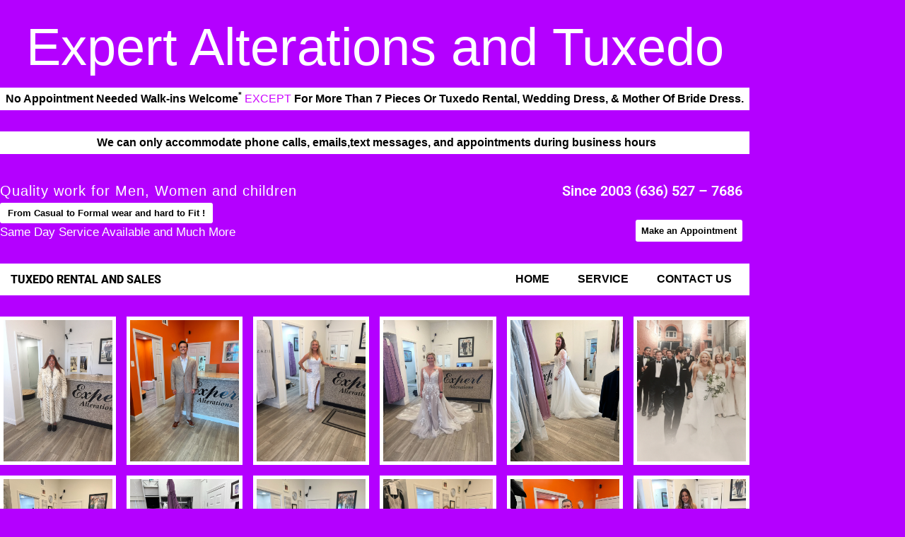

--- FILE ---
content_type: text/html; charset=UTF-8
request_url: https://expertalterationsandtuxedo.com/?dxdxawrlb21843%2F
body_size: 16390
content:
<!DOCTYPE html>
<html lang="en">
    <head>
        <meta charset="UTF-8">
        <meta name="viewport" content="width=device-width, initial-scale=1.0, viewport-fit=cover" />
                <title>Expert Alterations and Tuxedo &#8211; TUXEDO RENTAL AND SALES</title>
<meta name='robots' content='max-image-preview:large' />

		<!-- Meta Tag Manager -->
		<meta name="keywords" content="Alterations near Saint Louis county mo, Suit alterations near saint Louis county mo, Alterations in south county mo" />
		<!-- / Meta Tag Manager -->
<link rel="alternate" type="application/rss+xml" title="Expert Alterations and Tuxedo &raquo; Feed" href="https://expertalterationsandtuxedo.com/feed/" />
<link rel="alternate" type="application/rss+xml" title="Expert Alterations and Tuxedo &raquo; Comments Feed" href="https://expertalterationsandtuxedo.com/comments/feed/" />
<link rel="alternate" title="oEmbed (JSON)" type="application/json+oembed" href="https://expertalterationsandtuxedo.com/wp-json/oembed/1.0/embed?url=https%3A%2F%2Fexpertalterationsandtuxedo.com%2F" />
<link rel="alternate" title="oEmbed (XML)" type="text/xml+oembed" href="https://expertalterationsandtuxedo.com/wp-json/oembed/1.0/embed?url=https%3A%2F%2Fexpertalterationsandtuxedo.com%2F&#038;format=xml" />
<style id='wp-img-auto-sizes-contain-inline-css'>
img:is([sizes=auto i],[sizes^="auto," i]){contain-intrinsic-size:3000px 1500px}
/*# sourceURL=wp-img-auto-sizes-contain-inline-css */
</style>

<style id='wp-emoji-styles-inline-css'>

	img.wp-smiley, img.emoji {
		display: inline !important;
		border: none !important;
		box-shadow: none !important;
		height: 1em !important;
		width: 1em !important;
		margin: 0 0.07em !important;
		vertical-align: -0.1em !important;
		background: none !important;
		padding: 0 !important;
	}
/*# sourceURL=wp-emoji-styles-inline-css */
</style>
<style id='classic-theme-styles-inline-css'>
/*! This file is auto-generated */
.wp-block-button__link{color:#fff;background-color:#32373c;border-radius:9999px;box-shadow:none;text-decoration:none;padding:calc(.667em + 2px) calc(1.333em + 2px);font-size:1.125em}.wp-block-file__button{background:#32373c;color:#fff;text-decoration:none}
/*# sourceURL=/wp-includes/css/classic-themes.min.css */
</style>
<style id='global-styles-inline-css'>
:root{--wp--preset--aspect-ratio--square: 1;--wp--preset--aspect-ratio--4-3: 4/3;--wp--preset--aspect-ratio--3-4: 3/4;--wp--preset--aspect-ratio--3-2: 3/2;--wp--preset--aspect-ratio--2-3: 2/3;--wp--preset--aspect-ratio--16-9: 16/9;--wp--preset--aspect-ratio--9-16: 9/16;--wp--preset--color--black: #000000;--wp--preset--color--cyan-bluish-gray: #abb8c3;--wp--preset--color--white: #FFFFFF;--wp--preset--color--pale-pink: #f78da7;--wp--preset--color--vivid-red: #cf2e2e;--wp--preset--color--luminous-vivid-orange: #ff6900;--wp--preset--color--luminous-vivid-amber: #fcb900;--wp--preset--color--light-green-cyan: #7bdcb5;--wp--preset--color--vivid-green-cyan: #00d084;--wp--preset--color--pale-cyan-blue: #8ed1fc;--wp--preset--color--vivid-cyan-blue: #0693e3;--wp--preset--color--vivid-purple: #9b51e0;--wp--preset--color--dark-gray: #28303D;--wp--preset--color--gray: #39414D;--wp--preset--color--green: #D1E4DD;--wp--preset--color--blue: #D1DFE4;--wp--preset--color--purple: #D1D1E4;--wp--preset--color--red: #E4D1D1;--wp--preset--color--orange: #E4DAD1;--wp--preset--color--yellow: #EEEADD;--wp--preset--gradient--vivid-cyan-blue-to-vivid-purple: linear-gradient(135deg,rgb(6,147,227) 0%,rgb(155,81,224) 100%);--wp--preset--gradient--light-green-cyan-to-vivid-green-cyan: linear-gradient(135deg,rgb(122,220,180) 0%,rgb(0,208,130) 100%);--wp--preset--gradient--luminous-vivid-amber-to-luminous-vivid-orange: linear-gradient(135deg,rgb(252,185,0) 0%,rgb(255,105,0) 100%);--wp--preset--gradient--luminous-vivid-orange-to-vivid-red: linear-gradient(135deg,rgb(255,105,0) 0%,rgb(207,46,46) 100%);--wp--preset--gradient--very-light-gray-to-cyan-bluish-gray: linear-gradient(135deg,rgb(238,238,238) 0%,rgb(169,184,195) 100%);--wp--preset--gradient--cool-to-warm-spectrum: linear-gradient(135deg,rgb(74,234,220) 0%,rgb(151,120,209) 20%,rgb(207,42,186) 40%,rgb(238,44,130) 60%,rgb(251,105,98) 80%,rgb(254,248,76) 100%);--wp--preset--gradient--blush-light-purple: linear-gradient(135deg,rgb(255,206,236) 0%,rgb(152,150,240) 100%);--wp--preset--gradient--blush-bordeaux: linear-gradient(135deg,rgb(254,205,165) 0%,rgb(254,45,45) 50%,rgb(107,0,62) 100%);--wp--preset--gradient--luminous-dusk: linear-gradient(135deg,rgb(255,203,112) 0%,rgb(199,81,192) 50%,rgb(65,88,208) 100%);--wp--preset--gradient--pale-ocean: linear-gradient(135deg,rgb(255,245,203) 0%,rgb(182,227,212) 50%,rgb(51,167,181) 100%);--wp--preset--gradient--electric-grass: linear-gradient(135deg,rgb(202,248,128) 0%,rgb(113,206,126) 100%);--wp--preset--gradient--midnight: linear-gradient(135deg,rgb(2,3,129) 0%,rgb(40,116,252) 100%);--wp--preset--gradient--purple-to-yellow: linear-gradient(160deg, #D1D1E4 0%, #EEEADD 100%);--wp--preset--gradient--yellow-to-purple: linear-gradient(160deg, #EEEADD 0%, #D1D1E4 100%);--wp--preset--gradient--green-to-yellow: linear-gradient(160deg, #D1E4DD 0%, #EEEADD 100%);--wp--preset--gradient--yellow-to-green: linear-gradient(160deg, #EEEADD 0%, #D1E4DD 100%);--wp--preset--gradient--red-to-yellow: linear-gradient(160deg, #E4D1D1 0%, #EEEADD 100%);--wp--preset--gradient--yellow-to-red: linear-gradient(160deg, #EEEADD 0%, #E4D1D1 100%);--wp--preset--gradient--purple-to-red: linear-gradient(160deg, #D1D1E4 0%, #E4D1D1 100%);--wp--preset--gradient--red-to-purple: linear-gradient(160deg, #E4D1D1 0%, #D1D1E4 100%);--wp--preset--font-size--small: 18px;--wp--preset--font-size--medium: 20px;--wp--preset--font-size--large: 24px;--wp--preset--font-size--x-large: 42px;--wp--preset--font-size--extra-small: 16px;--wp--preset--font-size--normal: 20px;--wp--preset--font-size--extra-large: 40px;--wp--preset--font-size--huge: 96px;--wp--preset--font-size--gigantic: 144px;--wp--preset--spacing--20: 0.44rem;--wp--preset--spacing--30: 0.67rem;--wp--preset--spacing--40: 1rem;--wp--preset--spacing--50: 1.5rem;--wp--preset--spacing--60: 2.25rem;--wp--preset--spacing--70: 3.38rem;--wp--preset--spacing--80: 5.06rem;--wp--preset--shadow--natural: 6px 6px 9px rgba(0, 0, 0, 0.2);--wp--preset--shadow--deep: 12px 12px 50px rgba(0, 0, 0, 0.4);--wp--preset--shadow--sharp: 6px 6px 0px rgba(0, 0, 0, 0.2);--wp--preset--shadow--outlined: 6px 6px 0px -3px rgb(255, 255, 255), 6px 6px rgb(0, 0, 0);--wp--preset--shadow--crisp: 6px 6px 0px rgb(0, 0, 0);}:where(.is-layout-flex){gap: 0.5em;}:where(.is-layout-grid){gap: 0.5em;}body .is-layout-flex{display: flex;}.is-layout-flex{flex-wrap: wrap;align-items: center;}.is-layout-flex > :is(*, div){margin: 0;}body .is-layout-grid{display: grid;}.is-layout-grid > :is(*, div){margin: 0;}:where(.wp-block-columns.is-layout-flex){gap: 2em;}:where(.wp-block-columns.is-layout-grid){gap: 2em;}:where(.wp-block-post-template.is-layout-flex){gap: 1.25em;}:where(.wp-block-post-template.is-layout-grid){gap: 1.25em;}.has-black-color{color: var(--wp--preset--color--black) !important;}.has-cyan-bluish-gray-color{color: var(--wp--preset--color--cyan-bluish-gray) !important;}.has-white-color{color: var(--wp--preset--color--white) !important;}.has-pale-pink-color{color: var(--wp--preset--color--pale-pink) !important;}.has-vivid-red-color{color: var(--wp--preset--color--vivid-red) !important;}.has-luminous-vivid-orange-color{color: var(--wp--preset--color--luminous-vivid-orange) !important;}.has-luminous-vivid-amber-color{color: var(--wp--preset--color--luminous-vivid-amber) !important;}.has-light-green-cyan-color{color: var(--wp--preset--color--light-green-cyan) !important;}.has-vivid-green-cyan-color{color: var(--wp--preset--color--vivid-green-cyan) !important;}.has-pale-cyan-blue-color{color: var(--wp--preset--color--pale-cyan-blue) !important;}.has-vivid-cyan-blue-color{color: var(--wp--preset--color--vivid-cyan-blue) !important;}.has-vivid-purple-color{color: var(--wp--preset--color--vivid-purple) !important;}.has-black-background-color{background-color: var(--wp--preset--color--black) !important;}.has-cyan-bluish-gray-background-color{background-color: var(--wp--preset--color--cyan-bluish-gray) !important;}.has-white-background-color{background-color: var(--wp--preset--color--white) !important;}.has-pale-pink-background-color{background-color: var(--wp--preset--color--pale-pink) !important;}.has-vivid-red-background-color{background-color: var(--wp--preset--color--vivid-red) !important;}.has-luminous-vivid-orange-background-color{background-color: var(--wp--preset--color--luminous-vivid-orange) !important;}.has-luminous-vivid-amber-background-color{background-color: var(--wp--preset--color--luminous-vivid-amber) !important;}.has-light-green-cyan-background-color{background-color: var(--wp--preset--color--light-green-cyan) !important;}.has-vivid-green-cyan-background-color{background-color: var(--wp--preset--color--vivid-green-cyan) !important;}.has-pale-cyan-blue-background-color{background-color: var(--wp--preset--color--pale-cyan-blue) !important;}.has-vivid-cyan-blue-background-color{background-color: var(--wp--preset--color--vivid-cyan-blue) !important;}.has-vivid-purple-background-color{background-color: var(--wp--preset--color--vivid-purple) !important;}.has-black-border-color{border-color: var(--wp--preset--color--black) !important;}.has-cyan-bluish-gray-border-color{border-color: var(--wp--preset--color--cyan-bluish-gray) !important;}.has-white-border-color{border-color: var(--wp--preset--color--white) !important;}.has-pale-pink-border-color{border-color: var(--wp--preset--color--pale-pink) !important;}.has-vivid-red-border-color{border-color: var(--wp--preset--color--vivid-red) !important;}.has-luminous-vivid-orange-border-color{border-color: var(--wp--preset--color--luminous-vivid-orange) !important;}.has-luminous-vivid-amber-border-color{border-color: var(--wp--preset--color--luminous-vivid-amber) !important;}.has-light-green-cyan-border-color{border-color: var(--wp--preset--color--light-green-cyan) !important;}.has-vivid-green-cyan-border-color{border-color: var(--wp--preset--color--vivid-green-cyan) !important;}.has-pale-cyan-blue-border-color{border-color: var(--wp--preset--color--pale-cyan-blue) !important;}.has-vivid-cyan-blue-border-color{border-color: var(--wp--preset--color--vivid-cyan-blue) !important;}.has-vivid-purple-border-color{border-color: var(--wp--preset--color--vivid-purple) !important;}.has-vivid-cyan-blue-to-vivid-purple-gradient-background{background: var(--wp--preset--gradient--vivid-cyan-blue-to-vivid-purple) !important;}.has-light-green-cyan-to-vivid-green-cyan-gradient-background{background: var(--wp--preset--gradient--light-green-cyan-to-vivid-green-cyan) !important;}.has-luminous-vivid-amber-to-luminous-vivid-orange-gradient-background{background: var(--wp--preset--gradient--luminous-vivid-amber-to-luminous-vivid-orange) !important;}.has-luminous-vivid-orange-to-vivid-red-gradient-background{background: var(--wp--preset--gradient--luminous-vivid-orange-to-vivid-red) !important;}.has-very-light-gray-to-cyan-bluish-gray-gradient-background{background: var(--wp--preset--gradient--very-light-gray-to-cyan-bluish-gray) !important;}.has-cool-to-warm-spectrum-gradient-background{background: var(--wp--preset--gradient--cool-to-warm-spectrum) !important;}.has-blush-light-purple-gradient-background{background: var(--wp--preset--gradient--blush-light-purple) !important;}.has-blush-bordeaux-gradient-background{background: var(--wp--preset--gradient--blush-bordeaux) !important;}.has-luminous-dusk-gradient-background{background: var(--wp--preset--gradient--luminous-dusk) !important;}.has-pale-ocean-gradient-background{background: var(--wp--preset--gradient--pale-ocean) !important;}.has-electric-grass-gradient-background{background: var(--wp--preset--gradient--electric-grass) !important;}.has-midnight-gradient-background{background: var(--wp--preset--gradient--midnight) !important;}.has-small-font-size{font-size: var(--wp--preset--font-size--small) !important;}.has-medium-font-size{font-size: var(--wp--preset--font-size--medium) !important;}.has-large-font-size{font-size: var(--wp--preset--font-size--large) !important;}.has-x-large-font-size{font-size: var(--wp--preset--font-size--x-large) !important;}
:where(.wp-block-post-template.is-layout-flex){gap: 1.25em;}:where(.wp-block-post-template.is-layout-grid){gap: 1.25em;}
:where(.wp-block-term-template.is-layout-flex){gap: 1.25em;}:where(.wp-block-term-template.is-layout-grid){gap: 1.25em;}
:where(.wp-block-columns.is-layout-flex){gap: 2em;}:where(.wp-block-columns.is-layout-grid){gap: 2em;}
:root :where(.wp-block-pullquote){font-size: 1.5em;line-height: 1.6;}
/*# sourceURL=global-styles-inline-css */
</style>
<link rel='stylesheet' id='contact-form-7-css' href='https://expertalterationsandtuxedo.com/wp-content/plugins/contact-form-7/includes/css/styles.css?ver=6.1.4' media='all' />
<link rel='stylesheet' id='elementor-frontend-css' href='https://expertalterationsandtuxedo.com/wp-content/plugins/elementor/assets/css/frontend.min.css?ver=3.34.2' media='all' />
<link rel='stylesheet' id='widget-heading-css' href='https://expertalterationsandtuxedo.com/wp-content/plugins/elementor/assets/css/widget-heading.min.css?ver=3.34.2' media='all' />
<link rel='stylesheet' id='elementor-post-4796-css' href='https://expertalterationsandtuxedo.com/wp-content/uploads/elementor/css/post-4796.css?ver=1768923760' media='all' />
<link rel='stylesheet' id='elementor-post-4817-css' href='https://expertalterationsandtuxedo.com/wp-content/uploads/elementor/css/post-4817.css?ver=1768922580' media='all' />
<link rel='stylesheet' id='widget-image-css' href='https://expertalterationsandtuxedo.com/wp-content/plugins/elementor/assets/css/widget-image.min.css?ver=3.34.2' media='all' />
<link rel='stylesheet' id='elementor-post-4818-css' href='https://expertalterationsandtuxedo.com/wp-content/uploads/elementor/css/post-4818.css?ver=1768922580' media='all' />
<link rel='stylesheet' id='twenty-twenty-one-style-css' href='https://expertalterationsandtuxedo.com/wp-content/themes/twentytwentyone/style.css?ver=9999999' media='all' />
<style id='twenty-twenty-one-style-inline-css'>
:root{--global--color-background: #b400ff;--global--color-primary: #fff;--global--color-secondary: #fff;--button--color-background: #fff;--button--color-text-hover: #fff;--table--stripes-border-color: rgba(240, 240, 240, 0.15);--table--stripes-background-color: rgba(240, 240, 240, 0.15);}
/*# sourceURL=twenty-twenty-one-style-inline-css */
</style>
<link rel='stylesheet' id='twenty-twenty-one-print-style-css' href='https://expertalterationsandtuxedo.com/wp-content/themes/twentytwentyone/assets/css/print.css?ver=9999999' media='print' />
<link rel='stylesheet' id='general-css' href='https://expertalterationsandtuxedo.com/wp-content/themes/twentytwentyone/assets/css/general.css?ver=6.9' media='all' />
<link rel='stylesheet' id='theme-style-css' href='https://expertalterationsandtuxedo.com/wp-content/themes/twentytwentyone/style.css?ver=6.9' media='all' />
<link rel='stylesheet' id='custom-css' href='https://expertalterationsandtuxedo.com/wp-content/themes/twentytwentyone/assets/css/custom.css?ver=6.9' media='all' />
<link rel='stylesheet' id='public-css' href='https://expertalterationsandtuxedo.com/wp-content/themes/twentytwentyone/assets/css/public.css?ver=6.9' media='all' />
<link rel='stylesheet' id='global-css' href='https://expertalterationsandtuxedo.com/wp-content/themes/twentytwentyone/assets/css/global.css?ver=6.9' media='all' />
<link rel='stylesheet' id='elementor-icons-css' href='https://expertalterationsandtuxedo.com/wp-content/plugins/elementor/assets/lib/eicons/css/elementor-icons.min.css?ver=5.46.0' media='all' />
<link rel='stylesheet' id='elementor-post-4700-css' href='https://expertalterationsandtuxedo.com/wp-content/uploads/elementor/css/post-4700.css?ver=1768922580' media='all' />
<link rel='stylesheet' id='swiper-css' href='https://expertalterationsandtuxedo.com/wp-content/plugins/elementor/assets/lib/swiper/v8/css/swiper.min.css?ver=8.4.5' media='all' />
<link rel='stylesheet' id='e-swiper-css' href='https://expertalterationsandtuxedo.com/wp-content/plugins/elementor/assets/css/conditionals/e-swiper.min.css?ver=3.34.2' media='all' />
<link rel='stylesheet' id='widget-image-gallery-css' href='https://expertalterationsandtuxedo.com/wp-content/plugins/elementor/assets/css/widget-image-gallery.min.css?ver=3.34.2' media='all' />
<link rel='stylesheet' id='ekit-widget-styles-css' href='https://expertalterationsandtuxedo.com/wp-content/plugins/elementskit-lite/widgets/init/assets/css/widget-styles.css?ver=3.7.8' media='all' />
<link rel='stylesheet' id='ekit-responsive-css' href='https://expertalterationsandtuxedo.com/wp-content/plugins/elementskit-lite/widgets/init/assets/css/responsive.css?ver=3.7.8' media='all' />
<link rel='stylesheet' id='wpr-link-animations-css-css' href='https://expertalterationsandtuxedo.com/wp-content/plugins/royal-elementor-addons/assets/css/lib/animations/wpr-link-animations.min.css?ver=1.7.1045' media='all' />
<link rel='stylesheet' id='wpr-text-animations-css-css' href='https://expertalterationsandtuxedo.com/wp-content/plugins/royal-elementor-addons/assets/css/lib/animations/text-animations.min.css?ver=1.7.1045' media='all' />
<link rel='stylesheet' id='wpr-addons-css-css' href='https://expertalterationsandtuxedo.com/wp-content/plugins/royal-elementor-addons/assets/css/frontend.min.css?ver=1.7.1045' media='all' />
<link rel='stylesheet' id='font-awesome-5-all-css' href='https://expertalterationsandtuxedo.com/wp-content/plugins/elementor/assets/lib/font-awesome/css/all.min.css?ver=1.7.1045' media='all' />
<link rel='stylesheet' id='elementor-gf-local-convergence-css' href='https://expertalterationsandtuxedo.com/wp-content/uploads/elementor/google-fonts/css/convergence.css?ver=1742225529' media='all' />
<link rel='stylesheet' id='elementor-gf-local-roboto-css' href='https://expertalterationsandtuxedo.com/wp-content/uploads/elementor/google-fonts/css/roboto.css?ver=1742225531' media='all' />
<link rel='stylesheet' id='elementor-gf-local-robotoslab-css' href='https://expertalterationsandtuxedo.com/wp-content/uploads/elementor/google-fonts/css/robotoslab.css?ver=1742225532' media='all' />
<script data-cfasync="false" src="https://expertalterationsandtuxedo.com/wp-includes/js/jquery/jquery.min.js?ver=3.7.1" id="jquery-core-js"></script>
<script data-cfasync="false" src="https://expertalterationsandtuxedo.com/wp-includes/js/jquery/jquery-migrate.min.js?ver=3.4.1" id="jquery-migrate-js"></script>
<link rel="https://api.w.org/" href="https://expertalterationsandtuxedo.com/wp-json/" /><link rel="alternate" title="JSON" type="application/json" href="https://expertalterationsandtuxedo.com/wp-json/wp/v2/pages/4796" /><link rel="EditURI" type="application/rsd+xml" title="RSD" href="https://expertalterationsandtuxedo.com/xmlrpc.php?rsd" />
<meta name="generator" content="WordPress 6.9" />
<link rel="canonical" href="https://expertalterationsandtuxedo.com/" />
<link rel='shortlink' href='https://expertalterationsandtuxedo.com/' />
<meta name="generator" content="Elementor 3.34.2; features: additional_custom_breakpoints; settings: css_print_method-external, google_font-enabled, font_display-auto">
			<style>
				.e-con.e-parent:nth-of-type(n+4):not(.e-lazyloaded):not(.e-no-lazyload),
				.e-con.e-parent:nth-of-type(n+4):not(.e-lazyloaded):not(.e-no-lazyload) * {
					background-image: none !important;
				}
				@media screen and (max-height: 1024px) {
					.e-con.e-parent:nth-of-type(n+3):not(.e-lazyloaded):not(.e-no-lazyload),
					.e-con.e-parent:nth-of-type(n+3):not(.e-lazyloaded):not(.e-no-lazyload) * {
						background-image: none !important;
					}
				}
				@media screen and (max-height: 640px) {
					.e-con.e-parent:nth-of-type(n+2):not(.e-lazyloaded):not(.e-no-lazyload),
					.e-con.e-parent:nth-of-type(n+2):not(.e-lazyloaded):not(.e-no-lazyload) * {
						background-image: none !important;
					}
				}
			</style>
			<style id="custom-background-css">
body.custom-background { background-color: #b400ff; }
</style>
	<link rel="icon" href="https://expertalterationsandtuxedo.com/wp-content/uploads/2022/10/fav-icn.png" sizes="32x32" />
<link rel="icon" href="https://expertalterationsandtuxedo.com/wp-content/uploads/2022/10/fav-icn.png" sizes="192x192" />
<link rel="apple-touch-icon" href="https://expertalterationsandtuxedo.com/wp-content/uploads/2022/10/fav-icn.png" />
<meta name="msapplication-TileImage" content="https://expertalterationsandtuxedo.com/wp-content/uploads/2022/10/fav-icn.png" />
<style id="wpr_lightbox_styles">
				.lg-backdrop {
					background-color: rgba(0,0,0,0.6) !important;
				}
				.lg-toolbar,
				.lg-dropdown {
					background-color: rgba(0,0,0,0.8) !important;
				}
				.lg-dropdown:after {
					border-bottom-color: rgba(0,0,0,0.8) !important;
				}
				.lg-sub-html {
					background-color: rgba(0,0,0,0.8) !important;
				}
				.lg-thumb-outer,
				.lg-progress-bar {
					background-color: #444444 !important;
				}
				.lg-progress {
					background-color: #a90707 !important;
				}
				.lg-icon {
					color: #efefef !important;
					font-size: 20px !important;
				}
				.lg-icon.lg-toogle-thumb {
					font-size: 24px !important;
				}
				.lg-icon:hover,
				.lg-dropdown-text:hover {
					color: #ffffff !important;
				}
				.lg-sub-html,
				.lg-dropdown-text {
					color: #efefef !important;
					font-size: 14px !important;
				}
				#lg-counter {
					color: #efefef !important;
					font-size: 14px !important;
				}
				.lg-prev,
				.lg-next {
					font-size: 35px !important;
				}

				/* Defaults */
				.lg-icon {
				background-color: transparent !important;
				}

				#lg-counter {
				opacity: 0.9;
				}

				.lg-thumb-outer {
				padding: 0 10px;
				}

				.lg-thumb-item {
				border-radius: 0 !important;
				border: none !important;
				opacity: 0.5;
				}

				.lg-thumb-item.active {
					opacity: 1;
				}
	         </style>    </head>

<body class="home wp-singular page-template page-template-elementor_header_footer page page-id-4796 custom-background wp-embed-responsive wp-theme-twentytwentyone is-dark-theme no-js singular elementor-default elementor-template-full-width elementor-kit-4700 elementor-page elementor-page-4796">

<style>.elementor-widget-heading .elementor-heading-title{font-family:var( --e-global-typography-primary-font-family ), Sans-serif;font-weight:var( --e-global-typography-primary-font-weight );color:var( --e-global-color-primary );}.elementor-4817 .elementor-element.elementor-element-f99b30c{text-align:center;}.elementor-4817 .elementor-element.elementor-element-f99b30c .elementor-heading-title{font-family:"Convergence", Sans-serif;font-size:74px;font-weight:500;color:#FFFFFF;}.elementor-4817 .elementor-element.elementor-element-98e8a2c{margin-top:0px;margin-bottom:0px;padding:0px 0px 0px 0px;}.elementor-4817 .elementor-element.elementor-element-70d1cec > .elementor-element-populated{margin:0px 0px 0px 0px;--e-column-margin-right:0px;--e-column-margin-left:0px;padding:0px 0px 0px 0px;}.elementor-widget-text-editor{font-family:var( --e-global-typography-text-font-family ), Sans-serif;font-weight:var( --e-global-typography-text-font-weight );color:var( --e-global-color-text );}.elementor-widget-text-editor.elementor-drop-cap-view-stacked .elementor-drop-cap{background-color:var( --e-global-color-primary );}.elementor-widget-text-editor.elementor-drop-cap-view-framed .elementor-drop-cap, .elementor-widget-text-editor.elementor-drop-cap-view-default .elementor-drop-cap{color:var( --e-global-color-primary );border-color:var( --e-global-color-primary );}.elementor-4817 .elementor-element.elementor-element-f59eb03{text-align:center;}.elementor-4817 .elementor-element.elementor-element-b3aa5a8{font-family:"Roboto", Sans-serif;font-weight:800;}.elementor-4817 .elementor-element.elementor-element-e7a30f9 > .elementor-element-populated{margin:0px 0px 0px 0px;--e-column-margin-right:0px;--e-column-margin-left:0px;padding:010px 0px 010px 0px;}.elementor-4817 .elementor-element.elementor-element-ce52ccf{font-family:"Roboto", Sans-serif;font-weight:400;}.elementor-4817 .elementor-element.elementor-element-e7d527f{text-align:end;font-family:var( --e-global-typography-primary-font-family ), Sans-serif;font-weight:var( --e-global-typography-primary-font-weight );color:#FFFFFF;}.elementor-widget-button .elementor-button{background-color:var( --e-global-color-accent );font-family:var( --e-global-typography-accent-font-family ), Sans-serif;font-weight:var( --e-global-typography-accent-font-weight );}.elementor-4817 .elementor-element.elementor-element-773eab1 .elementor-button{background-color:#FFFFFF;font-family:"Arial", Sans-serif;font-weight:700;fill:#000000;color:#000000;}.elementor-4817 .elementor-element.elementor-element-773eab1 .elementor-button:hover, .elementor-4817 .elementor-element.elementor-element-773eab1 .elementor-button:focus{background-color:#000000;color:#FFFFFF;}.elementor-4817 .elementor-element.elementor-element-773eab1 .elementor-button:hover svg, .elementor-4817 .elementor-element.elementor-element-773eab1 .elementor-button:focus svg{fill:#FFFFFF;}.elementor-4817 .elementor-element.elementor-element-69279d7{transition:background 0.3s, border 0.3s, border-radius 0.3s, box-shadow 0.3s;}.elementor-4817 .elementor-element.elementor-element-69279d7 > .elementor-background-overlay{transition:background 0.3s, border-radius 0.3s, opacity 0.3s;}.elementor-bc-flex-widget .elementor-4817 .elementor-element.elementor-element-a4ad19a.elementor-column .elementor-widget-wrap{align-items:center;}.elementor-4817 .elementor-element.elementor-element-a4ad19a.elementor-column.elementor-element[data-element_type="column"] > .elementor-widget-wrap.elementor-element-populated{align-content:center;align-items:center;}.elementor-4817 .elementor-element.elementor-element-a4ad19a.elementor-column > .elementor-widget-wrap{justify-content:space-between;}.elementor-4817 .elementor-element.elementor-element-a14848d{text-align:start;}.elementor-4817 .elementor-element.elementor-element-a14848d .elementor-heading-title{color:#000000;}.elementor-bc-flex-widget .elementor-4817 .elementor-element.elementor-element-74483ee.elementor-column .elementor-widget-wrap{align-items:center;}.elementor-4817 .elementor-element.elementor-element-74483ee.elementor-column.elementor-element[data-element_type="column"] > .elementor-widget-wrap.elementor-element-populated{align-content:center;align-items:center;}.elementor-4817 .elementor-element.elementor-element-74483ee.elementor-column > .elementor-widget-wrap{justify-content:space-between;}.elementor-4817 .elementor-element.elementor-element-4731b52 > .elementor-widget-container{margin:0px 0px 0px 0px;padding:0px 0px 0px 0px;}.elementor-4817 .elementor-element.elementor-element-4731b52 .wpr-menu-item.wpr-pointer-item{transition-duration:0.2s;}.elementor-4817 .elementor-element.elementor-element-4731b52 .wpr-menu-item.wpr-pointer-item:before{transition-duration:0.2s;}.elementor-4817 .elementor-element.elementor-element-4731b52 .wpr-menu-item.wpr-pointer-item:after{transition-duration:0.2s;}.elementor-4817 .elementor-element.elementor-element-4731b52 .wpr-mobile-toggle-wrap{text-align:center;}.elementor-4817 .elementor-element.elementor-element-4731b52 .wpr-nav-menu .wpr-menu-item,
					 .elementor-4817 .elementor-element.elementor-element-4731b52 .wpr-nav-menu > .menu-item-has-children > .wpr-sub-icon{color:#000000;}.elementor-4817 .elementor-element.elementor-element-4731b52 .wpr-nav-menu .wpr-menu-item:hover,
					 .elementor-4817 .elementor-element.elementor-element-4731b52 .wpr-nav-menu > .menu-item-has-children:hover > .wpr-sub-icon,
					 .elementor-4817 .elementor-element.elementor-element-4731b52 .wpr-nav-menu .wpr-menu-item.wpr-active-menu-item,
					 .elementor-4817 .elementor-element.elementor-element-4731b52 .wpr-nav-menu > .menu-item-has-children.current_page_item > .wpr-sub-icon{color:#000000;}.elementor-4817 .elementor-element.elementor-element-4731b52.wpr-pointer-line-fx .wpr-menu-item:before,
					 .elementor-4817 .elementor-element.elementor-element-4731b52.wpr-pointer-line-fx .wpr-menu-item:after{background-color:#000000;}.elementor-4817 .elementor-element.elementor-element-4731b52.wpr-pointer-border-fx .wpr-menu-item:before{border-color:#000000;border-width:1px;}.elementor-4817 .elementor-element.elementor-element-4731b52.wpr-pointer-background-fx .wpr-menu-item:before{background-color:#000000;}.elementor-4817 .elementor-element.elementor-element-4731b52 .menu-item-has-children .wpr-sub-icon{font-size:14px;}.elementor-4817 .elementor-element.elementor-element-4731b52.wpr-pointer-background:not(.wpr-sub-icon-none) .wpr-nav-menu-horizontal .menu-item-has-children .wpr-pointer-item{padding-right:calc(14px + 10px);}.elementor-4817 .elementor-element.elementor-element-4731b52.wpr-pointer-border:not(.wpr-sub-icon-none) .wpr-nav-menu-horizontal .menu-item-has-children .wpr-pointer-item{padding-right:calc(14px + 10px);}.elementor-4817 .elementor-element.elementor-element-4731b52.wpr-pointer-underline .wpr-menu-item:after,
					 .elementor-4817 .elementor-element.elementor-element-4731b52.wpr-pointer-overline .wpr-menu-item:before,
					 .elementor-4817 .elementor-element.elementor-element-4731b52.wpr-pointer-double-line .wpr-menu-item:before,
					 .elementor-4817 .elementor-element.elementor-element-4731b52.wpr-pointer-double-line .wpr-menu-item:after{height:1px;}.elementor-4817 .elementor-element.elementor-element-4731b52.wpr-pointer-underline>nav>ul>li>.wpr-menu-item:after,
					 .elementor-4817 .elementor-element.elementor-element-4731b52.wpr-pointer-overline>nav>ul>li>.wpr-menu-item:before,
					 .elementor-4817 .elementor-element.elementor-element-4731b52.wpr-pointer-double-line>nav>ul>li>.wpr-menu-item:before,
					 .elementor-4817 .elementor-element.elementor-element-4731b52.wpr-pointer-double-line>nav>ul>li>.wpr-menu-item:after{height:1px;}.elementor-4817 .elementor-element.elementor-element-4731b52.wpr-pointer-border-fx>nav>ul>li>.wpr-menu-item:before{border-width:1px;}.elementor-4817 .elementor-element.elementor-element-4731b52.wpr-pointer-underline>.elementor-widget-container>nav>ul>li>.wpr-menu-item:after,
					 .elementor-4817 .elementor-element.elementor-element-4731b52.wpr-pointer-overline>.elementor-widget-container>nav>ul>li>.wpr-menu-item:before,
					 .elementor-4817 .elementor-element.elementor-element-4731b52.wpr-pointer-double-line>.elementor-widget-container>nav>ul>li>.wpr-menu-item:before,
					 .elementor-4817 .elementor-element.elementor-element-4731b52.wpr-pointer-double-line>.elementor-widget-container>nav>ul>li>.wpr-menu-item:after{height:1px;}.elementor-4817 .elementor-element.elementor-element-4731b52.wpr-pointer-border-fx>.elementor-widget-container>nav>ul>li>.wpr-menu-item:before{border-width:1px;}.elementor-4817 .elementor-element.elementor-element-4731b52:not(.wpr-pointer-border-fx) .wpr-menu-item.wpr-pointer-item:before{transform:translateY(-0px);}.elementor-4817 .elementor-element.elementor-element-4731b52:not(.wpr-pointer-border-fx) .wpr-menu-item.wpr-pointer-item:after{transform:translateY(0px);}.elementor-4817 .elementor-element.elementor-element-4731b52 .wpr-nav-menu .wpr-menu-item{padding-left:10px;padding-right:10px;padding-top:0px;padding-bottom:0px;}.elementor-4817 .elementor-element.elementor-element-4731b52.wpr-pointer-background:not(.wpr-sub-icon-none) .wpr-nav-menu-vertical .menu-item-has-children .wpr-sub-icon{text-indent:-10px;}.elementor-4817 .elementor-element.elementor-element-4731b52.wpr-pointer-border:not(.wpr-sub-icon-none) .wpr-nav-menu-vertical .menu-item-has-children .wpr-sub-icon{text-indent:-10px;}.elementor-4817 .elementor-element.elementor-element-4731b52 .wpr-nav-menu > .menu-item{margin-left:0px;margin-right:0px;}.elementor-4817 .elementor-element.elementor-element-4731b52 .wpr-nav-menu-vertical .wpr-nav-menu > li > .wpr-sub-menu{margin-left:0px;}.elementor-4817 .elementor-element.elementor-element-4731b52.wpr-main-menu-align-left .wpr-nav-menu-vertical .wpr-nav-menu > li > .wpr-sub-icon{right:0px;}.elementor-4817 .elementor-element.elementor-element-4731b52.wpr-main-menu-align-right .wpr-nav-menu-vertical .wpr-nav-menu > li > .wpr-sub-icon{left:0px;}.elementor-4817 .elementor-element.elementor-element-4731b52 .wpr-sub-menu .wpr-sub-menu-item,
					 .elementor-4817 .elementor-element.elementor-element-4731b52 .wpr-sub-menu > .menu-item-has-children .wpr-sub-icon{color:#333333;}.elementor-4817 .elementor-element.elementor-element-4731b52 .wpr-sub-menu .wpr-sub-menu-item{background-color:#ffffff;padding-left:15px;padding-right:15px;padding-top:13px;padding-bottom:13px;}.elementor-4817 .elementor-element.elementor-element-4731b52 .wpr-sub-menu .wpr-sub-menu-item:hover,
					 .elementor-4817 .elementor-element.elementor-element-4731b52 .wpr-sub-menu > .menu-item-has-children .wpr-sub-menu-item:hover .wpr-sub-icon,
					 .elementor-4817 .elementor-element.elementor-element-4731b52 .wpr-sub-menu .wpr-sub-menu-item.wpr-active-menu-item,
					 .elementor-4817 .elementor-element.elementor-element-4731b52 .wpr-sub-menu > .menu-item-has-children.current_page_item .wpr-sub-icon{color:#ffffff;}.elementor-4817 .elementor-element.elementor-element-4731b52 .wpr-sub-menu .wpr-sub-menu-item:hover,
					 .elementor-4817 .elementor-element.elementor-element-4731b52 .wpr-sub-menu .wpr-sub-menu-item.wpr-active-menu-item{background-color:#605BE5;}.elementor-4817 .elementor-element.elementor-element-4731b52 .wpr-sub-menu .wpr-sub-icon{right:15px;}.elementor-4817 .elementor-element.elementor-element-4731b52.wpr-main-menu-align-right .wpr-nav-menu-vertical .wpr-sub-menu .wpr-sub-icon{left:15px;}.elementor-4817 .elementor-element.elementor-element-4731b52 .wpr-nav-menu-horizontal .wpr-nav-menu > li > .wpr-sub-menu{margin-top:0px;}.elementor-4817 .elementor-element.elementor-element-4731b52.wpr-sub-divider-yes .wpr-sub-menu li:not(:last-child){border-bottom-color:#e8e8e8;border-bottom-width:1px;}.elementor-4817 .elementor-element.elementor-element-4731b52 .wpr-sub-menu{border-style:solid;border-width:1px 1px 1px 1px;border-color:#E8E8E8;}.elementor-4817 .elementor-element.elementor-element-4731b52 .wpr-mobile-nav-menu a,
					 .elementor-4817 .elementor-element.elementor-element-4731b52 .wpr-mobile-nav-menu .menu-item-has-children > a:after{color:#333333;}.elementor-4817 .elementor-element.elementor-element-4731b52 .wpr-mobile-nav-menu li{background-color:#ffffff;}.elementor-4817 .elementor-element.elementor-element-4731b52 .wpr-mobile-nav-menu li a:hover,
					 .elementor-4817 .elementor-element.elementor-element-4731b52 .wpr-mobile-nav-menu .menu-item-has-children > a:hover:after,
					 .elementor-4817 .elementor-element.elementor-element-4731b52 .wpr-mobile-nav-menu li a.wpr-active-menu-item,
					 .elementor-4817 .elementor-element.elementor-element-4731b52 .wpr-mobile-nav-menu .menu-item-has-children.current_page_item > a:hover:after{color:#ffffff;}.elementor-4817 .elementor-element.elementor-element-4731b52 .wpr-mobile-nav-menu a:hover,
					 .elementor-4817 .elementor-element.elementor-element-4731b52 .wpr-mobile-nav-menu a.wpr-active-menu-item{background-color:#605BE5;}.elementor-4817 .elementor-element.elementor-element-4731b52 .wpr-mobile-nav-menu a{padding-left:10px;padding-right:10px;}.elementor-4817 .elementor-element.elementor-element-4731b52 .wpr-mobile-nav-menu .menu-item-has-children > a:after{margin-left:10px;margin-right:10px;}.elementor-4817 .elementor-element.elementor-element-4731b52 .wpr-mobile-nav-menu .wpr-mobile-menu-item{padding-top:10px;padding-bottom:10px;}.elementor-4817 .elementor-element.elementor-element-4731b52.wpr-mobile-divider-yes .wpr-mobile-nav-menu a{border-bottom-color:#e8e8e8;border-bottom-width:1px;}.elementor-4817 .elementor-element.elementor-element-4731b52 .wpr-mobile-nav-menu .wpr-mobile-sub-menu-item{font-size:12px;padding-top:5px;padding-bottom:5px;}.elementor-4817 .elementor-element.elementor-element-4731b52 .wpr-mobile-nav-menu{margin-top:10px;}.elementor-4817 .elementor-element.elementor-element-4731b52 .wpr-mobile-toggle{border-color:#333333;width:50px;border-width:0px;}.elementor-4817 .elementor-element.elementor-element-4731b52 .wpr-mobile-toggle-text{color:#333333;}.elementor-4817 .elementor-element.elementor-element-4731b52 .wpr-mobile-toggle-line{background-color:#333333;height:4px;margin-bottom:6px;}.elementor-4817 .elementor-element.elementor-element-4731b52 .wpr-mobile-toggle:hover{border-color:#605BE5;}.elementor-4817 .elementor-element.elementor-element-4731b52 .wpr-mobile-toggle:hover .wpr-mobile-toggle-text{color:#605BE5;}.elementor-4817 .elementor-element.elementor-element-4731b52 .wpr-mobile-toggle:hover .wpr-mobile-toggle-line{background-color:#605BE5;}@media(min-width:768px){.elementor-4817 .elementor-element.elementor-element-a4ad19a{width:42.1%;}.elementor-4817 .elementor-element.elementor-element-74483ee{width:57.9%;}}</style>		<div data-elementor-type="wp-post" data-elementor-id="4817" class="elementor elementor-4817">
						<header class="elementor-section elementor-top-section elementor-element elementor-element-7a368d9 elementor-section-full_width main_header_sec elementor-section-height-default elementor-section-height-default wpr-particle-no wpr-jarallax-no wpr-parallax-no wpr-sticky-section-no" data-id="7a368d9" data-element_type="section">
						<div class="elementor-container elementor-column-gap-no">
					<div class="elementor-column elementor-col-100 elementor-top-column elementor-element elementor-element-cb88d3f main_header_sec_card" data-id="cb88d3f" data-element_type="column">
			<div class="elementor-widget-wrap elementor-element-populated">
						<div class="elementor-section elementor-inner-section elementor-element elementor-element-a8254fa main_header_top elementor-section-boxed elementor-section-height-default elementor-section-height-default wpr-particle-no wpr-jarallax-no wpr-parallax-no wpr-sticky-section-no" data-id="a8254fa" data-element_type="section">
						<div class="elementor-container elementor-column-gap-default">
					<div class="elementor-column elementor-col-100 elementor-inner-column elementor-element elementor-element-2e04f8c main_header_top_all" data-id="2e04f8c" data-element_type="column">
			<div class="elementor-widget-wrap elementor-element-populated">
						<div class="elementor-element elementor-element-f99b30c main_header_top_title elementor-widget elementor-widget-heading" data-id="f99b30c" data-element_type="widget" data-widget_type="heading.default">
				<div class="elementor-widget-container">
					<h1 class="elementor-heading-title elementor-size-default"><a href="https://expertalterationsandtuxedo.com/">Expert Alterations and Tuxedo</a></h1>				</div>
				</div>
					</div>
		</div>
					</div>
		</div>
				<section class="elementor-section elementor-inner-section elementor-element elementor-element-98e8a2c my-home-exploid elementor-section-boxed elementor-section-height-default elementor-section-height-default wpr-particle-no wpr-jarallax-no wpr-parallax-no wpr-sticky-section-no" data-id="98e8a2c" data-element_type="section">
						<div class="elementor-container elementor-column-gap-default">
					<div class="elementor-column elementor-col-100 elementor-inner-column elementor-element elementor-element-70d1cec" data-id="70d1cec" data-element_type="column">
			<div class="elementor-widget-wrap elementor-element-populated">
						<div class="elementor-element elementor-element-f59eb03 trxt-para elementor-widget elementor-widget-text-editor" data-id="f59eb03" data-element_type="widget" data-widget_type="text-editor.default">
				<div class="elementor-widget-container">
									<p style="font-size:16px;">No Appointment Needed Walk-ins Welcome<sup>*</sup> <strong>EXCEPT </strong>For More Than 7 Pieces Or Tuxedo Rental, Wedding Dress, &amp; Mother Of Bride Dress.</p>								</div>
				</div>
				<div class="elementor-element elementor-element-b3aa5a8 trxt-para trxt-para-new elementor-widget elementor-widget-text-editor" data-id="b3aa5a8" data-element_type="widget" data-widget_type="text-editor.default">
				<div class="elementor-widget-container">
									<p style="font-size: 16px;"><b>&nbsp;We can only accommodate phone calls, emails,text messages, and appointments during business hours</b></p>								</div>
				</div>
					</div>
		</div>
					</div>
		</section>
				<div class="elementor-section elementor-inner-section elementor-element elementor-element-52559ca main_header_middle elementor-section-boxed elementor-section-height-default elementor-section-height-default wpr-particle-no wpr-jarallax-no wpr-parallax-no wpr-sticky-section-no" data-id="52559ca" data-element_type="section">
						<div class="elementor-container elementor-column-gap-default">
					<div class="elementor-column elementor-col-50 elementor-inner-column elementor-element elementor-element-e7a30f9 main_header_middle_left" data-id="e7a30f9" data-element_type="column">
			<div class="elementor-widget-wrap elementor-element-populated">
						<div class="elementor-element elementor-element-ce52ccf main_header_middle_left_descp elementor-widget elementor-widget-text-editor" data-id="ce52ccf" data-element_type="widget" data-widget_type="text-editor.default">
				<div class="elementor-widget-container">
									<h6>Quality work for Men, Women and children</h6><p><span class="header-span"><b>From Casual to Formal wear and hard to Fit !</b></span></p><p>Same Day Service Available and Much More</p>								</div>
				</div>
					</div>
		</div>
				<div class="elementor-column elementor-col-50 elementor-inner-column elementor-element elementor-element-6be4828 main_header_middle_right" data-id="6be4828" data-element_type="column">
			<div class="elementor-widget-wrap elementor-element-populated">
						<div class="elementor-element elementor-element-e7d527f elementor-widget elementor-widget-text-editor" data-id="e7d527f" data-element_type="widget" data-widget_type="text-editor.default">
				<div class="elementor-widget-container">
									<p class="since_a" style="color: white;"><a style="color: white; text-decoration: none;" href="tel:(636) 527-7686"><span class="since_p">Since 2003 </span>(636) 527 &#8211; 7686<br /></a></p><p style="display: none;"><a style="color: white;" href="http://localhost/expertalterationsandtuxedo/comment.html"><br />Click here<br /></a> to read reviews.</p>								</div>
				</div>
				<div class="elementor-element elementor-element-773eab1 elementor-align-right main_header_middle_right_btn elementor-widget elementor-widget-button" data-id="773eab1" data-element_type="widget" data-widget_type="button.default">
				<div class="elementor-widget-container">
									<div class="elementor-button-wrapper">
					<a class="elementor-button elementor-button-link elementor-size-sm" href="/appointment">
						<span class="elementor-button-content-wrapper">
									<span class="elementor-button-text">Make an Appointment</span>
					</span>
					</a>
				</div>
								</div>
				</div>
					</div>
		</div>
					</div>
		</div>
				<div class="elementor-section elementor-inner-section elementor-element elementor-element-69279d7 main_header_botm elementor-section-boxed elementor-section-height-default elementor-section-height-default wpr-particle-no wpr-jarallax-no wpr-parallax-no wpr-sticky-section-no" data-id="69279d7" data-element_type="section" data-settings="{&quot;background_background&quot;:&quot;classic&quot;}">
						<div class="elementor-container elementor-column-gap-no">
					<div class="elementor-column elementor-col-50 elementor-inner-column elementor-element elementor-element-a4ad19a main_header_botm_left" data-id="a4ad19a" data-element_type="column">
			<div class="elementor-widget-wrap elementor-element-populated">
						<div class="elementor-element elementor-element-a14848d main_header_botm_title elementor-widget elementor-widget-heading" data-id="a14848d" data-element_type="widget" data-widget_type="heading.default">
				<div class="elementor-widget-container">
					<h4 class="elementor-heading-title elementor-size-default">TUXEDO RENTAL AND SALES</h4>				</div>
				</div>
					</div>
		</div>
				<div class="elementor-column elementor-col-50 elementor-inner-column elementor-element elementor-element-74483ee main_header_botm_right" data-id="74483ee" data-element_type="column">
			<div class="elementor-widget-wrap elementor-element-populated">
						<div class="elementor-element elementor-element-4731b52 wpr-main-menu-align-right main_header_nav wpr-main-menu-align--tabletleft wpr-main-menu-align--mobileleft wpr-pointer-underline wpr-pointer-line-fx wpr-pointer-fx-fade wpr-sub-icon-caret-down wpr-sub-menu-fx-fade wpr-nav-menu-bp-mobile wpr-mobile-menu-full-width wpr-mobile-menu-item-align-center wpr-mobile-toggle-v1 wpr-sub-divider-yes wpr-mobile-divider-yes elementor-widget elementor-widget-wpr-nav-menu" data-id="4731b52" data-element_type="widget" data-settings="{&quot;menu_layout&quot;:&quot;horizontal&quot;}" data-widget_type="wpr-nav-menu.default">
				<div class="elementor-widget-container">
					<nav class="wpr-nav-menu-container wpr-nav-menu-horizontal" data-trigger="hover"><ul id="menu-1-4731b52" class="wpr-nav-menu"><li class="menu-item menu-item-type-post_type menu-item-object-page menu-item-home current-menu-item page_item page-item-4796 current_page_item menu-item-4800"><a href="https://expertalterationsandtuxedo.com/" aria-current="page" class="wpr-menu-item wpr-pointer-item">Home</a></li>
<li class="menu-item menu-item-type-post_type menu-item-object-page menu-item-5297"><a href="https://expertalterationsandtuxedo.com/service/" class="wpr-menu-item wpr-pointer-item">Service</a></li>
<li class="menu-item menu-item-type-post_type menu-item-object-page menu-item-5298"><a href="https://expertalterationsandtuxedo.com/contact/" class="wpr-menu-item wpr-pointer-item">Contact Us</a></li>
</ul></nav><nav class="wpr-mobile-nav-menu-container"><div class="wpr-mobile-toggle-wrap"><div class="wpr-mobile-toggle"><span class="wpr-mobile-toggle-line"></span><span class="wpr-mobile-toggle-line"></span><span class="wpr-mobile-toggle-line"></span></div></div><ul id="mobile-menu-2-4731b52" class="wpr-mobile-nav-menu"><li class="menu-item menu-item-type-post_type menu-item-object-page menu-item-home current-menu-item page_item page-item-4796 current_page_item menu-item-4800"><a href="https://expertalterationsandtuxedo.com/" aria-current="page" class="wpr-mobile-menu-item wpr-active-menu-item">Home</a></li>
<li class="menu-item menu-item-type-post_type menu-item-object-page menu-item-5297"><a href="https://expertalterationsandtuxedo.com/service/" class="wpr-mobile-menu-item">Service</a></li>
<li class="menu-item menu-item-type-post_type menu-item-object-page menu-item-5298"><a href="https://expertalterationsandtuxedo.com/contact/" class="wpr-mobile-menu-item">Contact Us</a></li>
</ul></nav>				</div>
				</div>
					</div>
		</div>
					</div>
		</div>
					</div>
		</div>
					</div>
		</header>
				</div>
				<div data-elementor-type="wp-page" data-elementor-id="4796" class="elementor elementor-4796">
						<main class="elementor-section elementor-top-section elementor-element elementor-element-37f9650 elementor-section-full_width elementor-section-height-default elementor-section-height-default wpr-particle-no wpr-jarallax-no wpr-parallax-no wpr-sticky-section-no" data-id="37f9650" data-element_type="section" data-settings="{&quot;background_background&quot;:&quot;classic&quot;}">
						<div class="elementor-container elementor-column-gap-no">
					<div class="elementor-column elementor-col-100 elementor-top-column elementor-element elementor-element-681cba2" data-id="681cba2" data-element_type="column">
			<div class="elementor-widget-wrap elementor-element-populated">
						<section class="elementor-section elementor-inner-section elementor-element elementor-element-5bcfbe6 elementor-section-boxed elementor-section-height-default elementor-section-height-default wpr-particle-no wpr-jarallax-no wpr-parallax-no wpr-sticky-section-no" data-id="5bcfbe6" data-element_type="section">
						<div class="elementor-container elementor-column-gap-default">
					<div class="elementor-column elementor-col-100 elementor-inner-column elementor-element elementor-element-e04745f service-banner-sec ser-gap-fix" data-id="e04745f" data-element_type="column">
			<div class="elementor-widget-wrap elementor-element-populated">
						<div class="elementor-element elementor-element-acab38f ser-banner-single gallery-spacing-custom elementor-widget elementor-widget-image-gallery" data-id="acab38f" data-element_type="widget" data-widget_type="image-gallery.default">
				<div class="elementor-widget-container">
							<div class="elementor-image-gallery">
			<div id='gallery-1' class='gallery galleryid-4796 gallery-columns-6 gallery-size-full'><figure class='gallery-item'>
			<div class='gallery-icon portrait'>
				<a data-elementor-open-lightbox="yes" data-elementor-lightbox-slideshow="acab38f" data-elementor-lightbox-title="IMG_1477" data-e-action-hash="#elementor-action%3Aaction%3Dlightbox%26settings%3DeyJpZCI6NDk2NCwidXJsIjoiaHR0cHM6XC9cL2V4cGVydGFsdGVyYXRpb25zYW5kdHV4ZWRvLmNvbVwvd3AtY29udGVudFwvdXBsb2Fkc1wvMjAyMlwvMTBcL0lNR18xNDc3LmpwZWciLCJzbGlkZXNob3ciOiJhY2FiMzhmIn0%3D" href='https://expertalterationsandtuxedo.com/wp-content/uploads/2022/10/IMG_1477.jpeg'><img fetchpriority="high" decoding="async" width="1224" height="1632" src="https://expertalterationsandtuxedo.com/wp-content/uploads/2022/10/IMG_1477.jpeg" class="attachment-full size-full" alt="" srcset="https://expertalterationsandtuxedo.com/wp-content/uploads/2022/10/IMG_1477.jpeg 1224w, https://expertalterationsandtuxedo.com/wp-content/uploads/2022/10/IMG_1477-225x300.jpeg 225w, https://expertalterationsandtuxedo.com/wp-content/uploads/2022/10/IMG_1477-768x1024.jpeg 768w, https://expertalterationsandtuxedo.com/wp-content/uploads/2022/10/IMG_1477-1152x1536.jpeg 1152w" sizes="(max-width: 1224px) 100vw, 1224px" style="width:100%;height:133.33%;max-width:1224px;" /></a>
			</div></figure><figure class='gallery-item'>
			<div class='gallery-icon portrait'>
				<a data-elementor-open-lightbox="yes" data-elementor-lightbox-slideshow="acab38f" data-elementor-lightbox-title="IMG_0798" data-e-action-hash="#elementor-action%3Aaction%3Dlightbox%26settings%3DeyJpZCI6NjAzMSwidXJsIjoiaHR0cHM6XC9cL2V4cGVydGFsdGVyYXRpb25zYW5kdHV4ZWRvLmNvbVwvd3AtY29udGVudFwvdXBsb2Fkc1wvMjAyNVwvMDlcL0lNR18wNzk4LmpwZyIsInNsaWRlc2hvdyI6ImFjYWIzOGYifQ%3D%3D" href='https://expertalterationsandtuxedo.com/wp-content/uploads/2025/09/IMG_0798.jpg'><img decoding="async" width="960" height="1280" src="https://expertalterationsandtuxedo.com/wp-content/uploads/2025/09/IMG_0798.jpg" class="attachment-full size-full" alt="" srcset="https://expertalterationsandtuxedo.com/wp-content/uploads/2025/09/IMG_0798.jpg 960w, https://expertalterationsandtuxedo.com/wp-content/uploads/2025/09/IMG_0798-225x300.jpg 225w, https://expertalterationsandtuxedo.com/wp-content/uploads/2025/09/IMG_0798-768x1024.jpg 768w" sizes="(max-width: 960px) 100vw, 960px" style="width:100%;height:133.33%;max-width:960px;" /></a>
			</div></figure><figure class='gallery-item'>
			<div class='gallery-icon portrait'>
				<a data-elementor-open-lightbox="yes" data-elementor-lightbox-slideshow="acab38f" data-elementor-lightbox-title="IMG_3414" data-e-action-hash="#elementor-action%3Aaction%3Dlightbox%26settings%3DeyJpZCI6NDk2OSwidXJsIjoiaHR0cHM6XC9cL2V4cGVydGFsdGVyYXRpb25zYW5kdHV4ZWRvLmNvbVwvd3AtY29udGVudFwvdXBsb2Fkc1wvMjAyMlwvMTBcL0lNR18zNDE0LmpwZWciLCJzbGlkZXNob3ciOiJhY2FiMzhmIn0%3D" href='https://expertalterationsandtuxedo.com/wp-content/uploads/2022/10/IMG_3414.jpeg'><img decoding="async" width="960" height="1280" src="https://expertalterationsandtuxedo.com/wp-content/uploads/2022/10/IMG_3414.jpeg" class="attachment-full size-full" alt="" srcset="https://expertalterationsandtuxedo.com/wp-content/uploads/2022/10/IMG_3414.jpeg 960w, https://expertalterationsandtuxedo.com/wp-content/uploads/2022/10/IMG_3414-225x300.jpeg 225w, https://expertalterationsandtuxedo.com/wp-content/uploads/2022/10/IMG_3414-768x1024.jpeg 768w" sizes="(max-width: 960px) 100vw, 960px" style="width:100%;height:133.33%;max-width:960px;" /></a>
			</div></figure><figure class='gallery-item'>
			<div class='gallery-icon portrait'>
				<a data-elementor-open-lightbox="yes" data-elementor-lightbox-slideshow="acab38f" data-elementor-lightbox-title="IMG_1960" data-e-action-hash="#elementor-action%3Aaction%3Dlightbox%26settings%3DeyJpZCI6NTM1NCwidXJsIjoiaHR0cHM6XC9cL2V4cGVydGFsdGVyYXRpb25zYW5kdHV4ZWRvLmNvbVwvd3AtY29udGVudFwvdXBsb2Fkc1wvMjAyMlwvMTBcL0lNR18xOTYwLmpwZWciLCJzbGlkZXNob3ciOiJhY2FiMzhmIn0%3D" href='https://expertalterationsandtuxedo.com/wp-content/uploads/2022/10/IMG_1960.jpeg'><img loading="lazy" decoding="async" width="1224" height="1632" src="https://expertalterationsandtuxedo.com/wp-content/uploads/2022/10/IMG_1960.jpeg" class="attachment-full size-full" alt="" srcset="https://expertalterationsandtuxedo.com/wp-content/uploads/2022/10/IMG_1960.jpeg 1224w, https://expertalterationsandtuxedo.com/wp-content/uploads/2022/10/IMG_1960-225x300.jpeg 225w, https://expertalterationsandtuxedo.com/wp-content/uploads/2022/10/IMG_1960-768x1024.jpeg 768w, https://expertalterationsandtuxedo.com/wp-content/uploads/2022/10/IMG_1960-1152x1536.jpeg 1152w" sizes="(max-width: 1224px) 100vw, 1224px" style="width:100%;height:133.33%;max-width:1224px;" /></a>
			</div></figure><figure class='gallery-item'>
			<div class='gallery-icon portrait'>
				<a data-elementor-open-lightbox="yes" data-elementor-lightbox-slideshow="acab38f" data-elementor-lightbox-title="IMG_0376" data-e-action-hash="#elementor-action%3Aaction%3Dlightbox%26settings%3DeyJpZCI6NjA2NSwidXJsIjoiaHR0cHM6XC9cL2V4cGVydGFsdGVyYXRpb25zYW5kdHV4ZWRvLmNvbVwvd3AtY29udGVudFwvdXBsb2Fkc1wvMjAyNVwvMDlcL0lNR18wMzc2LmpwZyIsInNsaWRlc2hvdyI6ImFjYWIzOGYifQ%3D%3D" href='https://expertalterationsandtuxedo.com/wp-content/uploads/2025/09/IMG_0376.jpg'><img loading="lazy" decoding="async" width="1200" height="1600" src="https://expertalterationsandtuxedo.com/wp-content/uploads/2025/09/IMG_0376.jpg" class="attachment-full size-full" alt="" srcset="https://expertalterationsandtuxedo.com/wp-content/uploads/2025/09/IMG_0376.jpg 1200w, https://expertalterationsandtuxedo.com/wp-content/uploads/2025/09/IMG_0376-225x300.jpg 225w, https://expertalterationsandtuxedo.com/wp-content/uploads/2025/09/IMG_0376-768x1024.jpg 768w, https://expertalterationsandtuxedo.com/wp-content/uploads/2025/09/IMG_0376-1152x1536.jpg 1152w" sizes="(max-width: 1200px) 100vw, 1200px" style="width:100%;height:133.33%;max-width:1200px;" /></a>
			</div></figure><figure class='gallery-item'>
			<div class='gallery-icon portrait'>
				<a data-elementor-open-lightbox="yes" data-elementor-lightbox-slideshow="acab38f" data-elementor-lightbox-title="IMG_3337_new" data-e-action-hash="#elementor-action%3Aaction%3Dlightbox%26settings%3DeyJpZCI6NDk2NiwidXJsIjoiaHR0cHM6XC9cL2V4cGVydGFsdGVyYXRpb25zYW5kdHV4ZWRvLmNvbVwvd3AtY29udGVudFwvdXBsb2Fkc1wvMjAyMlwvMTBcL0lNR18zMzM3X25ldy5qcGciLCJzbGlkZXNob3ciOiJhY2FiMzhmIn0%3D" href='https://expertalterationsandtuxedo.com/wp-content/uploads/2022/10/IMG_3337_new.jpg'><img loading="lazy" decoding="async" width="960" height="1280" src="https://expertalterationsandtuxedo.com/wp-content/uploads/2022/10/IMG_3337_new.jpg" class="attachment-full size-full" alt="" srcset="https://expertalterationsandtuxedo.com/wp-content/uploads/2022/10/IMG_3337_new.jpg 960w, https://expertalterationsandtuxedo.com/wp-content/uploads/2022/10/IMG_3337_new-225x300.jpg 225w, https://expertalterationsandtuxedo.com/wp-content/uploads/2022/10/IMG_3337_new-768x1024.jpg 768w" sizes="(max-width: 960px) 100vw, 960px" style="width:100%;height:133.33%;max-width:960px;" /></a>
			</div></figure><figure class='gallery-item'>
			<div class='gallery-icon portrait'>
				<a data-elementor-open-lightbox="yes" data-elementor-lightbox-slideshow="acab38f" data-elementor-lightbox-title="IMG_0179" data-e-action-hash="#elementor-action%3Aaction%3Dlightbox%26settings%3DeyJpZCI6NjAyNiwidXJsIjoiaHR0cHM6XC9cL2V4cGVydGFsdGVyYXRpb25zYW5kdHV4ZWRvLmNvbVwvd3AtY29udGVudFwvdXBsb2Fkc1wvMjAyNVwvMDlcL0lNR18wMTc5LmpwZyIsInNsaWRlc2hvdyI6ImFjYWIzOGYifQ%3D%3D" href='https://expertalterationsandtuxedo.com/wp-content/uploads/2025/09/IMG_0179.jpg'><img loading="lazy" decoding="async" width="1200" height="1600" src="https://expertalterationsandtuxedo.com/wp-content/uploads/2025/09/IMG_0179.jpg" class="attachment-full size-full" alt="" srcset="https://expertalterationsandtuxedo.com/wp-content/uploads/2025/09/IMG_0179.jpg 1200w, https://expertalterationsandtuxedo.com/wp-content/uploads/2025/09/IMG_0179-225x300.jpg 225w, https://expertalterationsandtuxedo.com/wp-content/uploads/2025/09/IMG_0179-768x1024.jpg 768w, https://expertalterationsandtuxedo.com/wp-content/uploads/2025/09/IMG_0179-1152x1536.jpg 1152w" sizes="(max-width: 1200px) 100vw, 1200px" style="width:100%;height:133.33%;max-width:1200px;" /></a>
			</div></figure><figure class='gallery-item'>
			<div class='gallery-icon portrait'>
				<a data-elementor-open-lightbox="yes" data-elementor-lightbox-slideshow="acab38f" data-elementor-lightbox-title="IMG_0214" data-e-action-hash="#elementor-action%3Aaction%3Dlightbox%26settings%3DeyJpZCI6NjAyNywidXJsIjoiaHR0cHM6XC9cL2V4cGVydGFsdGVyYXRpb25zYW5kdHV4ZWRvLmNvbVwvd3AtY29udGVudFwvdXBsb2Fkc1wvMjAyNVwvMDlcL0lNR18wMjE0LmpwZyIsInNsaWRlc2hvdyI6ImFjYWIzOGYifQ%3D%3D" href='https://expertalterationsandtuxedo.com/wp-content/uploads/2025/09/IMG_0214.jpg'><img loading="lazy" decoding="async" width="1200" height="1600" src="https://expertalterationsandtuxedo.com/wp-content/uploads/2025/09/IMG_0214.jpg" class="attachment-full size-full" alt="" srcset="https://expertalterationsandtuxedo.com/wp-content/uploads/2025/09/IMG_0214.jpg 1200w, https://expertalterationsandtuxedo.com/wp-content/uploads/2025/09/IMG_0214-225x300.jpg 225w, https://expertalterationsandtuxedo.com/wp-content/uploads/2025/09/IMG_0214-768x1024.jpg 768w, https://expertalterationsandtuxedo.com/wp-content/uploads/2025/09/IMG_0214-1152x1536.jpg 1152w" sizes="(max-width: 1200px) 100vw, 1200px" style="width:100%;height:133.33%;max-width:1200px;" /></a>
			</div></figure><figure class='gallery-item'>
			<div class='gallery-icon portrait'>
				<a data-elementor-open-lightbox="yes" data-elementor-lightbox-slideshow="acab38f" data-elementor-lightbox-title="IMG_0231" data-e-action-hash="#elementor-action%3Aaction%3Dlightbox%26settings%3DeyJpZCI6NjAyOCwidXJsIjoiaHR0cHM6XC9cL2V4cGVydGFsdGVyYXRpb25zYW5kdHV4ZWRvLmNvbVwvd3AtY29udGVudFwvdXBsb2Fkc1wvMjAyNVwvMDlcL0lNR18wMjMxLmpwZyIsInNsaWRlc2hvdyI6ImFjYWIzOGYifQ%3D%3D" href='https://expertalterationsandtuxedo.com/wp-content/uploads/2025/09/IMG_0231.jpg'><img loading="lazy" decoding="async" width="960" height="1280" src="https://expertalterationsandtuxedo.com/wp-content/uploads/2025/09/IMG_0231.jpg" class="attachment-full size-full" alt="" srcset="https://expertalterationsandtuxedo.com/wp-content/uploads/2025/09/IMG_0231.jpg 960w, https://expertalterationsandtuxedo.com/wp-content/uploads/2025/09/IMG_0231-225x300.jpg 225w, https://expertalterationsandtuxedo.com/wp-content/uploads/2025/09/IMG_0231-768x1024.jpg 768w" sizes="(max-width: 960px) 100vw, 960px" style="width:100%;height:133.33%;max-width:960px;" /></a>
			</div></figure><figure class='gallery-item'>
			<div class='gallery-icon portrait'>
				<a data-elementor-open-lightbox="yes" data-elementor-lightbox-slideshow="acab38f" data-elementor-lightbox-title="IMG_0236" data-e-action-hash="#elementor-action%3Aaction%3Dlightbox%26settings%3DeyJpZCI6NjAyOSwidXJsIjoiaHR0cHM6XC9cL2V4cGVydGFsdGVyYXRpb25zYW5kdHV4ZWRvLmNvbVwvd3AtY29udGVudFwvdXBsb2Fkc1wvMjAyNVwvMDlcL0lNR18wMjM2LmpwZyIsInNsaWRlc2hvdyI6ImFjYWIzOGYifQ%3D%3D" href='https://expertalterationsandtuxedo.com/wp-content/uploads/2025/09/IMG_0236.jpg'><img loading="lazy" decoding="async" width="960" height="1280" src="https://expertalterationsandtuxedo.com/wp-content/uploads/2025/09/IMG_0236.jpg" class="attachment-full size-full" alt="" srcset="https://expertalterationsandtuxedo.com/wp-content/uploads/2025/09/IMG_0236.jpg 960w, https://expertalterationsandtuxedo.com/wp-content/uploads/2025/09/IMG_0236-225x300.jpg 225w, https://expertalterationsandtuxedo.com/wp-content/uploads/2025/09/IMG_0236-768x1024.jpg 768w" sizes="(max-width: 960px) 100vw, 960px" style="width:100%;height:133.33%;max-width:960px;" /></a>
			</div></figure><figure class='gallery-item'>
			<div class='gallery-icon portrait'>
				<a data-elementor-open-lightbox="yes" data-elementor-lightbox-slideshow="acab38f" data-elementor-lightbox-title="IMG_0459" data-e-action-hash="#elementor-action%3Aaction%3Dlightbox%26settings%3DeyJpZCI6NjAzMCwidXJsIjoiaHR0cHM6XC9cL2V4cGVydGFsdGVyYXRpb25zYW5kdHV4ZWRvLmNvbVwvd3AtY29udGVudFwvdXBsb2Fkc1wvMjAyNVwvMDlcL0lNR18wNDU5LmpwZyIsInNsaWRlc2hvdyI6ImFjYWIzOGYifQ%3D%3D" href='https://expertalterationsandtuxedo.com/wp-content/uploads/2025/09/IMG_0459.jpg'><img loading="lazy" decoding="async" width="1200" height="1600" src="https://expertalterationsandtuxedo.com/wp-content/uploads/2025/09/IMG_0459.jpg" class="attachment-full size-full" alt="" srcset="https://expertalterationsandtuxedo.com/wp-content/uploads/2025/09/IMG_0459.jpg 1200w, https://expertalterationsandtuxedo.com/wp-content/uploads/2025/09/IMG_0459-225x300.jpg 225w, https://expertalterationsandtuxedo.com/wp-content/uploads/2025/09/IMG_0459-768x1024.jpg 768w, https://expertalterationsandtuxedo.com/wp-content/uploads/2025/09/IMG_0459-1152x1536.jpg 1152w" sizes="(max-width: 1200px) 100vw, 1200px" style="width:100%;height:133.33%;max-width:1200px;" /></a>
			</div></figure><figure class='gallery-item'>
			<div class='gallery-icon portrait'>
				<a data-elementor-open-lightbox="yes" data-elementor-lightbox-slideshow="acab38f" data-elementor-lightbox-title="IMG_2018" data-e-action-hash="#elementor-action%3Aaction%3Dlightbox%26settings%3DeyJpZCI6NTM1MiwidXJsIjoiaHR0cHM6XC9cL2V4cGVydGFsdGVyYXRpb25zYW5kdHV4ZWRvLmNvbVwvd3AtY29udGVudFwvdXBsb2Fkc1wvMjAyMlwvMTBcL0lNR18yMDE4LmpwZWciLCJzbGlkZXNob3ciOiJhY2FiMzhmIn0%3D" href='https://expertalterationsandtuxedo.com/wp-content/uploads/2022/10/IMG_2018.jpeg'><img loading="lazy" decoding="async" width="1224" height="1632" src="https://expertalterationsandtuxedo.com/wp-content/uploads/2022/10/IMG_2018.jpeg" class="attachment-full size-full" alt="" srcset="https://expertalterationsandtuxedo.com/wp-content/uploads/2022/10/IMG_2018.jpeg 1224w, https://expertalterationsandtuxedo.com/wp-content/uploads/2022/10/IMG_2018-225x300.jpeg 225w, https://expertalterationsandtuxedo.com/wp-content/uploads/2022/10/IMG_2018-768x1024.jpeg 768w, https://expertalterationsandtuxedo.com/wp-content/uploads/2022/10/IMG_2018-1152x1536.jpeg 1152w" sizes="(max-width: 1224px) 100vw, 1224px" style="width:100%;height:133.33%;max-width:1224px;" /></a>
			</div></figure>
		</div>
		</div>
						</div>
				</div>
					</div>
		</div>
					</div>
		</section>
				<section class="elementor-section elementor-inner-section elementor-element elementor-element-bba4808 elementor-section-boxed elementor-section-height-default elementor-section-height-default wpr-particle-no wpr-jarallax-no wpr-parallax-no wpr-sticky-section-no" data-id="bba4808" data-element_type="section">
						<div class="elementor-container elementor-column-gap-default">
					<div class="elementor-column elementor-col-100 elementor-inner-column elementor-element elementor-element-f701eb5" data-id="f701eb5" data-element_type="column">
			<div class="elementor-widget-wrap elementor-element-populated">
						<div class="elementor-element elementor-element-d95bd32 muchmore elementor-widget elementor-widget-text-editor" data-id="d95bd32" data-element_type="widget" data-widget_type="text-editor.default">
				<div class="elementor-widget-container">
									<p>Excellent quality for less it is like stopping your watch to save time.</p>								</div>
				</div>
					</div>
		</div>
					</div>
		</section>
				<section class="elementor-section elementor-inner-section elementor-element elementor-element-53f2fba my-home-colo-gap elementor-section-height-min-height elementor-section-boxed elementor-section-height-default wpr-particle-no wpr-jarallax-no wpr-parallax-no wpr-sticky-section-no" data-id="53f2fba" data-element_type="section">
						<div class="elementor-container elementor-column-gap-default">
					<div class="elementor-column elementor-col-50 elementor-inner-column elementor-element elementor-element-49450b6 my-trend-work my-trend-work1" data-id="49450b6" data-element_type="column">
			<div class="elementor-widget-wrap elementor-element-populated">
						<div class="elementor-element elementor-element-93e5f51 mysecon-para elementor-widget elementor-widget-text-editor" data-id="93e5f51" data-element_type="widget" data-widget_type="text-editor.default">
				<div class="elementor-widget-container">
									<h2>Women:</h2><p>• Wedding Gowns • Gown Bustling <strong>• Leather </strong>• Bridesmaids • Prom Dresses • Business Suits • Fur Coats • Evening Gowns <strong>• Weaving </strong>• Suede • Uniforms • Hem Cuffs • Robe Hem Details • Relining • Pressing and <strong>Steaming</strong> Fancy Tricky Jeans Hem Beadwork • Taper Sleeves • Skirts Remove Pockets • Plain Bottoms • Resizing • Remove Belts Loops • Pants into Shorts Take in back of Bra • Add padding or Bra Cups • Sides In/Out <strong>• St. John</strong> Knits • Jeans Waist In • Top Stitch Shirts &amp; Blouses Taper Legs • Shorten • Sleeves • narrow shoulders • Bust Darts • straps and <span style="color: #cc00ff;">jump</span> suits • zipper repair.</p>								</div>
				</div>
					</div>
		</div>
				<div class="elementor-column elementor-col-50 elementor-inner-column elementor-element elementor-element-1573419 my-trend-work my-trend-work2" data-id="1573419" data-element_type="column">
			<div class="elementor-widget-wrap elementor-element-populated">
						<div class="elementor-element elementor-element-1da0b53 mysecon-para elementor-widget elementor-widget-text-editor" data-id="1da0b53" data-element_type="widget" data-widget_type="text-editor.default">
				<div class="elementor-widget-container">
									<h2>Men:</h2><p>• Suits-Overcoat • Shirts &#8211; Raincoat • Jeans Hem Zippers Repair • Tuxedos  • Suede •  Leather • Uniforms • Resizing • Sides In/Out • Add Crotch Gussts •Taper Sleeves Taper Legs • Raise Collar • Armholes Ease • Hem Cuffs Cut &amp; Create Center Seam • Take in Blades •<strong> Reweaving </strong>Restyling Plain Bottoms • Tricky Jean Hem • Waist In/Out Top Stitch Lining •Shorten Coats •Recut Pants Patching • Sewing Buttons • Sewing Labels • Shorten Coat&#8217;s <strong>Shoulder </strong>• Center Seam In/Out • Elbow Patch • Shorten • Sleeves •  <span style="color: #cc00ff;">Baseball</span> • Ice Hockey • Golf • Pants &amp; Shirt • Army &amp; Flight Attendant Uniforms.</p>								</div>
				</div>
					</div>
		</div>
					</div>
		</section>
				<section class="elementor-section elementor-inner-section elementor-element elementor-element-8c5bae5 my-excellence-craft elementor-section-boxed elementor-section-height-default elementor-section-height-default wpr-particle-no wpr-jarallax-no wpr-parallax-no wpr-sticky-section-no" data-id="8c5bae5" data-element_type="section">
						<div class="elementor-container elementor-column-gap-default">
					<div class="elementor-column elementor-col-100 elementor-inner-column elementor-element elementor-element-aebc9c7" data-id="aebc9c7" data-element_type="column">
			<div class="elementor-widget-wrap elementor-element-populated">
						<div class="elementor-element elementor-element-7cdca1b slogon-para elementor-widget elementor-widget-text-editor" data-id="7cdca1b" data-element_type="widget" data-widget_type="text-editor.default">
				<div class="elementor-widget-container">
									<h5><span style="color: 000000;">Excellent craftsmanship is not our goal, it is our foundation.</span></h5>								</div>
				</div>
					</div>
		</div>
					</div>
		</section>
				<section class="elementor-section elementor-inner-section elementor-element elementor-element-a60beef my-excellence-craft elementor-section-boxed elementor-section-height-default elementor-section-height-default wpr-particle-no wpr-jarallax-no wpr-parallax-no wpr-sticky-section-no" data-id="a60beef" data-element_type="section">
						<div class="elementor-container elementor-column-gap-default">
					<div class="elementor-column elementor-col-100 elementor-inner-column elementor-element elementor-element-e9850e9" data-id="e9850e9" data-element_type="column">
			<div class="elementor-widget-wrap elementor-element-populated">
						<div class="elementor-element elementor-element-ea95934 slogon-til elementor-widget elementor-widget-text-editor" data-id="ea95934" data-element_type="widget" data-widget_type="text-editor.default">
				<div class="elementor-widget-container">
									<h4><span style="color: #000;">Are you looking for a good Tailor? Expert Alterations And Tuxedo is your solution!</span></h4>								</div>
				</div>
					</div>
		</div>
					</div>
		</section>
				<section class="elementor-section elementor-inner-section elementor-element elementor-element-25544e2 elementor-section-boxed elementor-section-height-default elementor-section-height-default wpr-particle-no wpr-jarallax-no wpr-parallax-no wpr-sticky-section-no" data-id="25544e2" data-element_type="section">
						<div class="elementor-container elementor-column-gap-default">
					<div class="elementor-column elementor-col-100 elementor-inner-column elementor-element elementor-element-376260e" data-id="376260e" data-element_type="column">
			<div class="elementor-widget-wrap elementor-element-populated">
						<div class="elementor-element elementor-element-c51c20b ser-banner-home-last gallery-spacing-custom elementor-widget elementor-widget-image-gallery" data-id="c51c20b" data-element_type="widget" data-widget_type="image-gallery.default">
				<div class="elementor-widget-container">
							<div class="elementor-image-gallery">
			<div id='gallery-2' class='gallery galleryid-4796 gallery-columns-6 gallery-size-full'><figure class='gallery-item'>
			<div class='gallery-icon portrait'>
				<a data-elementor-open-lightbox="yes" data-elementor-lightbox-slideshow="c51c20b" data-elementor-lightbox-title="IMG_0851" data-e-action-hash="#elementor-action%3Aaction%3Dlightbox%26settings%3DeyJpZCI6NjA3OCwidXJsIjoiaHR0cHM6XC9cL2V4cGVydGFsdGVyYXRpb25zYW5kdHV4ZWRvLmNvbVwvd3AtY29udGVudFwvdXBsb2Fkc1wvMjAyNVwvMDlcL0lNR18wODUxLXNjYWxlZC5qcGciLCJzbGlkZXNob3ciOiJjNTFjMjBiIn0%3D" href='https://expertalterationsandtuxedo.com/wp-content/uploads/2025/09/IMG_0851-scaled.jpg'><img loading="lazy" decoding="async" width="1920" height="2560" src="https://expertalterationsandtuxedo.com/wp-content/uploads/2025/09/IMG_0851-scaled.jpg" class="attachment-full size-full" alt="" srcset="https://expertalterationsandtuxedo.com/wp-content/uploads/2025/09/IMG_0851-scaled.jpg 1920w, https://expertalterationsandtuxedo.com/wp-content/uploads/2025/09/IMG_0851-225x300.jpg 225w, https://expertalterationsandtuxedo.com/wp-content/uploads/2025/09/IMG_0851-768x1024.jpg 768w, https://expertalterationsandtuxedo.com/wp-content/uploads/2025/09/IMG_0851-1152x1536.jpg 1152w, https://expertalterationsandtuxedo.com/wp-content/uploads/2025/09/IMG_0851-1536x2048.jpg 1536w, https://expertalterationsandtuxedo.com/wp-content/uploads/2025/09/IMG_0851-1568x2091.jpg 1568w" sizes="(max-width: 1920px) 100vw, 1920px" style="width:100%;height:133.33%;max-width:1920px;" /></a>
			</div></figure><figure class='gallery-item'>
			<div class='gallery-icon portrait'>
				<a data-elementor-open-lightbox="yes" data-elementor-lightbox-slideshow="c51c20b" data-elementor-lightbox-title="IMG_0730-1" data-e-action-hash="#elementor-action%3Aaction%3Dlightbox%26settings%3DeyJpZCI6NjA2MiwidXJsIjoiaHR0cHM6XC9cL2V4cGVydGFsdGVyYXRpb25zYW5kdHV4ZWRvLmNvbVwvd3AtY29udGVudFwvdXBsb2Fkc1wvMjAyNVwvMDlcL0lNR18wNzMwLTEtMS5qcGciLCJzbGlkZXNob3ciOiJjNTFjMjBiIn0%3D" href='https://expertalterationsandtuxedo.com/wp-content/uploads/2025/09/IMG_0730-1-1.jpg'><img loading="lazy" decoding="async" width="1200" height="1600" src="https://expertalterationsandtuxedo.com/wp-content/uploads/2025/09/IMG_0730-1-1.jpg" class="attachment-full size-full" alt="" srcset="https://expertalterationsandtuxedo.com/wp-content/uploads/2025/09/IMG_0730-1-1.jpg 1200w, https://expertalterationsandtuxedo.com/wp-content/uploads/2025/09/IMG_0730-1-1-225x300.jpg 225w, https://expertalterationsandtuxedo.com/wp-content/uploads/2025/09/IMG_0730-1-1-768x1024.jpg 768w, https://expertalterationsandtuxedo.com/wp-content/uploads/2025/09/IMG_0730-1-1-1152x1536.jpg 1152w" sizes="(max-width: 1200px) 100vw, 1200px" style="width:100%;height:133.33%;max-width:1200px;" /></a>
			</div></figure><figure class='gallery-item'>
			<div class='gallery-icon portrait'>
				<a data-elementor-open-lightbox="yes" data-elementor-lightbox-slideshow="c51c20b" data-elementor-lightbox-title="IMG_0757" data-e-action-hash="#elementor-action%3Aaction%3Dlightbox%26settings%3DeyJpZCI6NjA2NiwidXJsIjoiaHR0cHM6XC9cL2V4cGVydGFsdGVyYXRpb25zYW5kdHV4ZWRvLmNvbVwvd3AtY29udGVudFwvdXBsb2Fkc1wvMjAyNVwvMDlcL0lNR18wNzU3LmpwZyIsInNsaWRlc2hvdyI6ImM1MWMyMGIifQ%3D%3D" href='https://expertalterationsandtuxedo.com/wp-content/uploads/2025/09/IMG_0757.jpg'><img loading="lazy" decoding="async" width="960" height="1280" src="https://expertalterationsandtuxedo.com/wp-content/uploads/2025/09/IMG_0757.jpg" class="attachment-full size-full" alt="" srcset="https://expertalterationsandtuxedo.com/wp-content/uploads/2025/09/IMG_0757.jpg 960w, https://expertalterationsandtuxedo.com/wp-content/uploads/2025/09/IMG_0757-225x300.jpg 225w, https://expertalterationsandtuxedo.com/wp-content/uploads/2025/09/IMG_0757-768x1024.jpg 768w" sizes="(max-width: 960px) 100vw, 960px" style="width:100%;height:133.33%;max-width:960px;" /></a>
			</div></figure><figure class='gallery-item'>
			<div class='gallery-icon portrait'>
				<a data-elementor-open-lightbox="yes" data-elementor-lightbox-slideshow="c51c20b" data-elementor-lightbox-title="IMG_0704" data-e-action-hash="#elementor-action%3Aaction%3Dlightbox%26settings%3DeyJpZCI6NjA2NCwidXJsIjoiaHR0cHM6XC9cL2V4cGVydGFsdGVyYXRpb25zYW5kdHV4ZWRvLmNvbVwvd3AtY29udGVudFwvdXBsb2Fkc1wvMjAyNVwvMDlcL0lNR18wNzA0LmpwZyIsInNsaWRlc2hvdyI6ImM1MWMyMGIifQ%3D%3D" href='https://expertalterationsandtuxedo.com/wp-content/uploads/2025/09/IMG_0704.jpg'><img loading="lazy" decoding="async" width="1200" height="1600" src="https://expertalterationsandtuxedo.com/wp-content/uploads/2025/09/IMG_0704.jpg" class="attachment-full size-full" alt="" srcset="https://expertalterationsandtuxedo.com/wp-content/uploads/2025/09/IMG_0704.jpg 1200w, https://expertalterationsandtuxedo.com/wp-content/uploads/2025/09/IMG_0704-225x300.jpg 225w, https://expertalterationsandtuxedo.com/wp-content/uploads/2025/09/IMG_0704-768x1024.jpg 768w, https://expertalterationsandtuxedo.com/wp-content/uploads/2025/09/IMG_0704-1152x1536.jpg 1152w" sizes="(max-width: 1200px) 100vw, 1200px" style="width:100%;height:133.33%;max-width:1200px;" /></a>
			</div></figure><figure class='gallery-item'>
			<div class='gallery-icon portrait'>
				<a data-elementor-open-lightbox="yes" data-elementor-lightbox-slideshow="c51c20b" data-elementor-lightbox-title="IMG_0405 (1)" data-e-action-hash="#elementor-action%3Aaction%3Dlightbox%26settings%3DeyJpZCI6NjA1NiwidXJsIjoiaHR0cHM6XC9cL2V4cGVydGFsdGVyYXRpb25zYW5kdHV4ZWRvLmNvbVwvd3AtY29udGVudFwvdXBsb2Fkc1wvMjAyNVwvMDlcL0lNR18wNDA1LTEuanBnIiwic2xpZGVzaG93IjoiYzUxYzIwYiJ9" href='https://expertalterationsandtuxedo.com/wp-content/uploads/2025/09/IMG_0405-1.jpg'><img loading="lazy" decoding="async" width="960" height="1280" src="https://expertalterationsandtuxedo.com/wp-content/uploads/2025/09/IMG_0405-1.jpg" class="attachment-full size-full" alt="" srcset="https://expertalterationsandtuxedo.com/wp-content/uploads/2025/09/IMG_0405-1.jpg 960w, https://expertalterationsandtuxedo.com/wp-content/uploads/2025/09/IMG_0405-1-225x300.jpg 225w, https://expertalterationsandtuxedo.com/wp-content/uploads/2025/09/IMG_0405-1-768x1024.jpg 768w" sizes="(max-width: 960px) 100vw, 960px" style="width:100%;height:133.33%;max-width:960px;" /></a>
			</div></figure><figure class='gallery-item'>
			<div class='gallery-icon portrait'>
				<a data-elementor-open-lightbox="yes" data-elementor-lightbox-slideshow="c51c20b" data-elementor-lightbox-title="Whitey Herzog" data-e-action-hash="#elementor-action%3Aaction%3Dlightbox%26settings%3DeyJpZCI6NTM1MSwidXJsIjoiaHR0cHM6XC9cL2V4cGVydGFsdGVyYXRpb25zYW5kdHV4ZWRvLmNvbVwvd3AtY29udGVudFwvdXBsb2Fkc1wvMjAyMlwvMTBcL2hhbGxPZi5qcGciLCJzbGlkZXNob3ciOiJjNTFjMjBiIn0%3D" href='https://expertalterationsandtuxedo.com/wp-content/uploads/2022/10/hallOf.jpg'><img loading="lazy" decoding="async" width="400" height="558" src="https://expertalterationsandtuxedo.com/wp-content/uploads/2022/10/hallOf.jpg" class="attachment-full size-full" alt="" srcset="https://expertalterationsandtuxedo.com/wp-content/uploads/2022/10/hallOf.jpg 400w, https://expertalterationsandtuxedo.com/wp-content/uploads/2022/10/hallOf-215x300.jpg 215w" sizes="(max-width: 400px) 100vw, 400px" style="width:100%;height:139.5%;max-width:400px;" /></a>
			</div></figure>
		</div>
		</div>
						</div>
				</div>
					</div>
		</div>
					</div>
		</section>
					</div>
		</div>
					</div>
		</main>
				<section class="elementor-section elementor-top-section elementor-element elementor-element-a418f90 elementor-section-full_width hm_footer_idcm_sec elementor-section-height-default elementor-section-height-default wpr-particle-no wpr-jarallax-no wpr-parallax-no wpr-sticky-section-no" data-id="a418f90" data-element_type="section" data-settings="{&quot;background_background&quot;:&quot;classic&quot;}">
						<div class="elementor-container elementor-column-gap-no">
					<div class="elementor-column elementor-col-100 elementor-top-column elementor-element elementor-element-cb81db3 hm_footer_idcm_sec_card" data-id="cb81db3" data-element_type="column">
			<div class="elementor-widget-wrap elementor-element-populated">
						<div class="elementor-section elementor-inner-section elementor-element elementor-element-bfb83da hm_footer_idcm_sec_wrap elementor-section-boxed elementor-section-height-default elementor-section-height-default wpr-particle-no wpr-jarallax-no wpr-parallax-no wpr-sticky-section-no" data-id="bfb83da" data-element_type="section">
						<div class="elementor-container elementor-column-gap-default">
					<div class="elementor-column elementor-col-25 elementor-inner-column elementor-element elementor-element-7a67d81 hm_footer_idcm_one" data-id="7a67d81" data-element_type="column" data-settings="{&quot;background_background&quot;:&quot;classic&quot;}">
			<div class="elementor-widget-wrap elementor-element-populated">
						<div class="elementor-element elementor-element-3cf983f hm_footer_idcm_one_details elementor-widget elementor-widget-text-editor" data-id="3cf983f" data-element_type="widget" data-widget_type="text-editor.default">
				<div class="elementor-widget-container">
									<h5>Indian and Pakistani Clothing</h5>
<p>Alterations Salwar Kameez, Pajamas, Kurta, Sherwani, Sarees, Blouse, Turban, etc.</p>								</div>
				</div>
				<div class="elementor-element elementor-element-f4a0636 hm_footer_idcm_one_fig elementor-widget elementor-widget-image" data-id="f4a0636" data-element_type="widget" data-widget_type="image.default">
				<div class="elementor-widget-container">
																<a href="https://expertalterationsandtuxedo.com/wp-content/uploads/2025/09/FullSizeR-2.jpg" data-elementor-open-lightbox="yes" data-elementor-lightbox-title="FullSizeR (2)" data-e-action-hash="#elementor-action%3Aaction%3Dlightbox%26settings%3DeyJpZCI6NjA0MywidXJsIjoiaHR0cHM6XC9cL2V4cGVydGFsdGVyYXRpb25zYW5kdHV4ZWRvLmNvbVwvd3AtY29udGVudFwvdXBsb2Fkc1wvMjAyNVwvMDlcL0Z1bGxTaXplUi0yLmpwZyJ9">
							<img loading="lazy" decoding="async" width="950" height="2048" src="https://expertalterationsandtuxedo.com/wp-content/uploads/2025/09/FullSizeR-2.jpg" class="attachment-full size-full wp-image-6043" alt="" srcset="https://expertalterationsandtuxedo.com/wp-content/uploads/2025/09/FullSizeR-2.jpg 950w, https://expertalterationsandtuxedo.com/wp-content/uploads/2025/09/FullSizeR-2-139x300.jpg 139w, https://expertalterationsandtuxedo.com/wp-content/uploads/2025/09/FullSizeR-2-475x1024.jpg 475w, https://expertalterationsandtuxedo.com/wp-content/uploads/2025/09/FullSizeR-2-768x1656.jpg 768w, https://expertalterationsandtuxedo.com/wp-content/uploads/2025/09/FullSizeR-2-713x1536.jpg 713w" sizes="(max-width: 950px) 100vw, 950px" style="width:100%;height:215.58%;max-width:950px" />								</a>
															</div>
				</div>
					</div>
		</div>
				<div class="elementor-column elementor-col-25 elementor-inner-column elementor-element elementor-element-fc0cf66 hm_footer_idcm_two" data-id="fc0cf66" data-element_type="column" data-settings="{&quot;background_background&quot;:&quot;classic&quot;}">
			<div class="elementor-widget-wrap elementor-element-populated">
						<div class="elementor-element elementor-element-fdbc7fe hm_footer_idcm_title elementor-widget elementor-widget-heading" data-id="fdbc7fe" data-element_type="widget" data-widget_type="heading.default">
				<div class="elementor-widget-container">
					<h4 class="elementor-heading-title elementor-size-default">Destination:</h4>				</div>
				</div>
				<div class="elementor-element elementor-element-c9b6439 hm_footer_idcm_map elementor-widget elementor-widget-image" data-id="c9b6439" data-element_type="widget" data-widget_type="image.default">
				<div class="elementor-widget-container">
																<a href="https://expertalterationsandtuxedo.com/wp-content/uploads/2022/10/tuxedomap-1.png" data-elementor-open-lightbox="yes" data-elementor-lightbox-title="tuxedomap" data-e-action-hash="#elementor-action%3Aaction%3Dlightbox%26settings%3DeyJpZCI6NTUwMSwidXJsIjoiaHR0cHM6XC9cL2V4cGVydGFsdGVyYXRpb25zYW5kdHV4ZWRvLmNvbVwvd3AtY29udGVudFwvdXBsb2Fkc1wvMjAyMlwvMTBcL3R1eGVkb21hcC0xLnBuZyJ9">
							<img loading="lazy" decoding="async" width="636" height="451" src="https://expertalterationsandtuxedo.com/wp-content/uploads/2022/10/tuxedomap-1.png" class="attachment-full size-full wp-image-5501" alt="" srcset="https://expertalterationsandtuxedo.com/wp-content/uploads/2022/10/tuxedomap-1.png 636w, https://expertalterationsandtuxedo.com/wp-content/uploads/2022/10/tuxedomap-1-300x213.png 300w" sizes="(max-width: 636px) 100vw, 636px" style="width:100%;height:70.91%;max-width:636px" />								</a>
															</div>
				</div>
				<div class="elementor-element elementor-element-bcf4991 hm_footer_idcm_two_descp elementor-widget elementor-widget-text-editor" data-id="bcf4991" data-element_type="widget" data-widget_type="text-editor.default">
				<div class="elementor-widget-container">
									<p><a href="https://www.google.com/maps?ll=38.506397,-90.324265&amp;z=14&amp;t=m&amp;hl=en&amp;gl=US&amp;mapclient=embed&amp;cid=7823673681930517786"><u>Click the Map</u></a> for directions</p>								</div>
				</div>
				<div class="elementor-element elementor-element-c0bbc56 hm_footer_idcm_twofig elementor-widget elementor-widget-image" data-id="c0bbc56" data-element_type="widget" data-widget_type="image.default">
				<div class="elementor-widget-container">
																<a href="https://expertalterationsandtuxedo.com/wp-content/uploads/2025/09/IMG_0865.jpg" data-elementor-open-lightbox="yes" data-elementor-lightbox-title="IMG_0865" data-e-action-hash="#elementor-action%3Aaction%3Dlightbox%26settings%3DeyJpZCI6NjA0NSwidXJsIjoiaHR0cHM6XC9cL2V4cGVydGFsdGVyYXRpb25zYW5kdHV4ZWRvLmNvbVwvd3AtY29udGVudFwvdXBsb2Fkc1wvMjAyNVwvMDlcL0lNR18wODY1LmpwZyJ9">
							<img loading="lazy" decoding="async" width="1280" height="960" src="https://expertalterationsandtuxedo.com/wp-content/uploads/2025/09/IMG_0865.jpg" class="attachment-full size-full wp-image-6045" alt="" srcset="https://expertalterationsandtuxedo.com/wp-content/uploads/2025/09/IMG_0865.jpg 1280w, https://expertalterationsandtuxedo.com/wp-content/uploads/2025/09/IMG_0865-300x225.jpg 300w, https://expertalterationsandtuxedo.com/wp-content/uploads/2025/09/IMG_0865-1024x768.jpg 1024w, https://expertalterationsandtuxedo.com/wp-content/uploads/2025/09/IMG_0865-768x576.jpg 768w" sizes="(max-width: 1280px) 100vw, 1280px" style="width:100%;height:75%;max-width:1280px" />								</a>
															</div>
				</div>
					</div>
		</div>
				<div class="elementor-column elementor-col-25 elementor-inner-column elementor-element elementor-element-b2565b9 hm_footer_idcm_three" data-id="b2565b9" data-element_type="column" data-settings="{&quot;background_background&quot;:&quot;classic&quot;}">
			<div class="elementor-widget-wrap elementor-element-populated">
						<div class="elementor-element elementor-element-e7d41b2 hm_footer_idcm_title elementor-widget elementor-widget-heading" data-id="e7d41b2" data-element_type="widget" data-widget_type="heading.default">
				<div class="elementor-widget-container">
					<h4 class="elementor-heading-title elementor-size-default">Contact Info :</h4>				</div>
				</div>
				<div class="elementor-element elementor-element-ab6b7ff hm_footer_idcm_three_txts1 elementor-widget elementor-widget-text-editor" data-id="ab6b7ff" data-element_type="widget" data-widget_type="text-editor.default">
				<div class="elementor-widget-container">
									<p>Expert Alterations And Tuxedo<br /><span class="addr_busi">ADDRESS:</span> 3545 Ritz Center,</p><p>St. Louis, MO 63125, United States.</p>								</div>
				</div>
				<div class="elementor-element elementor-element-2307acd hm_footer_idcm_three_txts2 elementor-widget elementor-widget-text-editor" data-id="2307acd" data-element_type="widget" data-widget_type="text-editor.default">
				<div class="elementor-widget-container">
									<p>Call or Text: 636-527-7686</p><p>Emergency Cell : 618-631-5082</p>								</div>
				</div>
				<div class="elementor-element elementor-element-a9c11e4 hm_footer_idcm_three_txts3 elementor-widget elementor-widget-text-editor" data-id="a9c11e4" data-element_type="widget" data-widget_type="text-editor.default">
				<div class="elementor-widget-container">
									<p><span class="hour_busi">Hours:</span>
<span class="time_left">Tuesday:</span><span class="time_right">8 am to 7 pm</span>
<span class="time_left">Wednesday: </span><span class="time_right">8 am to 7 pm</span>
<span class="time_left">Thursday:</span><span class="time_right">8 am to 7 pm</span>
<span class="time_left">Friday:</span><span class="time_right">8 am to 5 pm</span>
<span class="time_left">Saturday:</span><span class="time_right">8 am to 3 pm</span></p>								</div>
				</div>
				<div class="elementor-element elementor-element-b123467 hm_footer_idcm_three_txts4 elementor-widget elementor-widget-text-editor" data-id="b123467" data-element_type="widget" data-widget_type="text-editor.default">
				<div class="elementor-widget-container">
									<p><u>Closed on Sunday and Monday</u>
We are located in the <span style="color: #cc00ff;">south county</span> at North East Corner of Lindbergh Blvd and Lemay Ferry Road in the Ritz Center. Same place as Smoothie King and New Quick Trip<p>								</div>
				</div>
					</div>
		</div>
				<div class="elementor-column elementor-col-25 elementor-inner-column elementor-element elementor-element-0bf95e2 hm_footer_idcm_four" data-id="0bf95e2" data-element_type="column" data-settings="{&quot;background_background&quot;:&quot;classic&quot;}">
			<div class="elementor-widget-wrap elementor-element-populated">
						<div class="elementor-element elementor-element-f5095a9 hm_footer_idcm_title elementor-widget elementor-widget-heading" data-id="f5095a9" data-element_type="widget" data-widget_type="heading.default">
				<div class="elementor-widget-container">
					<h4 class="elementor-heading-title elementor-size-default">Mr. Whitey Herzog.</h4>				</div>
				</div>
				<div class="elementor-element elementor-element-c3ac3a7 hm_footer_idcm_four_txts1 elementor-widget elementor-widget-text-editor" data-id="c3ac3a7" data-element_type="widget" data-widget_type="text-editor.default">
				<div class="elementor-widget-container">
									<p>Former St. Louis Cardinal Baseball Manager at his 2010 Hall of Fame Induction. It was an honor and privilege to a tailor his customs suit, shirts and tie!</p>								</div>
				</div>
				<div class="elementor-element elementor-element-a84c833 hm_footer_idcm_four_txts2  home-footer-text-purple elementor-widget elementor-widget-text-editor" data-id="a84c833" data-element_type="widget" data-widget_type="text-editor.default">
				<div class="elementor-widget-container">
									<p><u>Closed Major Holidays: New Year, Easter, July 4, Thanksgiving, and Christmas, Climate snow &amp; sleet</u></p>								</div>
				</div>
				<div class="elementor-element elementor-element-2f07428 hm_footer_idcm_four_txts3 elementor-widget elementor-widget-text-editor" data-id="2f07428" data-element_type="widget" data-widget_type="text-editor.default">
				<div class="elementor-widget-container">
									<p><u>Noor Chaudhry</u>,</p><p>Expert Tailor and Owner<br />E-mail: nchaudhry1228@gmail.com<br />(Leave your number as well)<br /><span style="color: #000;">Special Hours by Request</span></p>								</div>
				</div>
					</div>
		</div>
					</div>
		</div>
					</div>
		</div>
					</div>
		</section>
				</div>
		<style>.elementor-4818 .elementor-element.elementor-element-0eee5c5 .wpr-menu-item.wpr-pointer-item{transition-duration:0.2s;}.elementor-4818 .elementor-element.elementor-element-0eee5c5 .wpr-menu-item.wpr-pointer-item:before{transition-duration:0.2s;}.elementor-4818 .elementor-element.elementor-element-0eee5c5 .wpr-menu-item.wpr-pointer-item:after{transition-duration:0.2s;}.elementor-4818 .elementor-element.elementor-element-0eee5c5 .wpr-mobile-toggle-wrap{text-align:center;}.elementor-4818 .elementor-element.elementor-element-0eee5c5 .wpr-nav-menu .wpr-menu-item,
					 .elementor-4818 .elementor-element.elementor-element-0eee5c5 .wpr-nav-menu > .menu-item-has-children > .wpr-sub-icon{color:#FFFFFF;}.elementor-4818 .elementor-element.elementor-element-0eee5c5 .wpr-nav-menu .wpr-menu-item:hover,
					 .elementor-4818 .elementor-element.elementor-element-0eee5c5 .wpr-nav-menu > .menu-item-has-children:hover > .wpr-sub-icon,
					 .elementor-4818 .elementor-element.elementor-element-0eee5c5 .wpr-nav-menu .wpr-menu-item.wpr-active-menu-item,
					 .elementor-4818 .elementor-element.elementor-element-0eee5c5 .wpr-nav-menu > .menu-item-has-children.current_page_item > .wpr-sub-icon{color:#FFFFFF;}.elementor-4818 .elementor-element.elementor-element-0eee5c5.wpr-pointer-line-fx .wpr-menu-item:before,
					 .elementor-4818 .elementor-element.elementor-element-0eee5c5.wpr-pointer-line-fx .wpr-menu-item:after{background-color:#FFFFFF;}.elementor-4818 .elementor-element.elementor-element-0eee5c5.wpr-pointer-border-fx .wpr-menu-item:before{border-color:#FFFFFF;border-width:1px;}.elementor-4818 .elementor-element.elementor-element-0eee5c5.wpr-pointer-background-fx .wpr-menu-item:before{background-color:#FFFFFF;}.elementor-4818 .elementor-element.elementor-element-0eee5c5 .menu-item-has-children .wpr-sub-icon{font-size:14px;}.elementor-4818 .elementor-element.elementor-element-0eee5c5.wpr-pointer-background:not(.wpr-sub-icon-none) .wpr-nav-menu-horizontal .menu-item-has-children .wpr-pointer-item{padding-right:calc(14px + 0px);}.elementor-4818 .elementor-element.elementor-element-0eee5c5.wpr-pointer-border:not(.wpr-sub-icon-none) .wpr-nav-menu-horizontal .menu-item-has-children .wpr-pointer-item{padding-right:calc(14px + 0px);}.elementor-4818 .elementor-element.elementor-element-0eee5c5.wpr-pointer-underline .wpr-menu-item:after,
					 .elementor-4818 .elementor-element.elementor-element-0eee5c5.wpr-pointer-overline .wpr-menu-item:before,
					 .elementor-4818 .elementor-element.elementor-element-0eee5c5.wpr-pointer-double-line .wpr-menu-item:before,
					 .elementor-4818 .elementor-element.elementor-element-0eee5c5.wpr-pointer-double-line .wpr-menu-item:after{height:1px;}.elementor-4818 .elementor-element.elementor-element-0eee5c5.wpr-pointer-underline>nav>ul>li>.wpr-menu-item:after,
					 .elementor-4818 .elementor-element.elementor-element-0eee5c5.wpr-pointer-overline>nav>ul>li>.wpr-menu-item:before,
					 .elementor-4818 .elementor-element.elementor-element-0eee5c5.wpr-pointer-double-line>nav>ul>li>.wpr-menu-item:before,
					 .elementor-4818 .elementor-element.elementor-element-0eee5c5.wpr-pointer-double-line>nav>ul>li>.wpr-menu-item:after{height:1px;}.elementor-4818 .elementor-element.elementor-element-0eee5c5.wpr-pointer-border-fx>nav>ul>li>.wpr-menu-item:before{border-width:1px;}.elementor-4818 .elementor-element.elementor-element-0eee5c5.wpr-pointer-underline>.elementor-widget-container>nav>ul>li>.wpr-menu-item:after,
					 .elementor-4818 .elementor-element.elementor-element-0eee5c5.wpr-pointer-overline>.elementor-widget-container>nav>ul>li>.wpr-menu-item:before,
					 .elementor-4818 .elementor-element.elementor-element-0eee5c5.wpr-pointer-double-line>.elementor-widget-container>nav>ul>li>.wpr-menu-item:before,
					 .elementor-4818 .elementor-element.elementor-element-0eee5c5.wpr-pointer-double-line>.elementor-widget-container>nav>ul>li>.wpr-menu-item:after{height:1px;}.elementor-4818 .elementor-element.elementor-element-0eee5c5.wpr-pointer-border-fx>.elementor-widget-container>nav>ul>li>.wpr-menu-item:before{border-width:1px;}.elementor-4818 .elementor-element.elementor-element-0eee5c5:not(.wpr-pointer-border-fx) .wpr-menu-item.wpr-pointer-item:before{transform:translateY(-0px);}.elementor-4818 .elementor-element.elementor-element-0eee5c5:not(.wpr-pointer-border-fx) .wpr-menu-item.wpr-pointer-item:after{transform:translateY(0px);}.elementor-4818 .elementor-element.elementor-element-0eee5c5 .wpr-nav-menu .wpr-menu-item{padding-left:0px;padding-right:0px;padding-top:0px;padding-bottom:0px;}.elementor-4818 .elementor-element.elementor-element-0eee5c5.wpr-pointer-background:not(.wpr-sub-icon-none) .wpr-nav-menu-vertical .menu-item-has-children .wpr-sub-icon{text-indent:-0px;}.elementor-4818 .elementor-element.elementor-element-0eee5c5.wpr-pointer-border:not(.wpr-sub-icon-none) .wpr-nav-menu-vertical .menu-item-has-children .wpr-sub-icon{text-indent:-0px;}.elementor-4818 .elementor-element.elementor-element-0eee5c5 .wpr-nav-menu > .menu-item{margin-left:5px;margin-right:5px;}.elementor-4818 .elementor-element.elementor-element-0eee5c5 .wpr-nav-menu-vertical .wpr-nav-menu > li > .wpr-sub-menu{margin-left:5px;}.elementor-4818 .elementor-element.elementor-element-0eee5c5.wpr-main-menu-align-left .wpr-nav-menu-vertical .wpr-nav-menu > li > .wpr-sub-icon{right:5px;}.elementor-4818 .elementor-element.elementor-element-0eee5c5.wpr-main-menu-align-right .wpr-nav-menu-vertical .wpr-nav-menu > li > .wpr-sub-icon{left:5px;}.elementor-4818 .elementor-element.elementor-element-0eee5c5 .wpr-sub-menu .wpr-sub-menu-item,
					 .elementor-4818 .elementor-element.elementor-element-0eee5c5 .wpr-sub-menu > .menu-item-has-children .wpr-sub-icon{color:#333333;}.elementor-4818 .elementor-element.elementor-element-0eee5c5 .wpr-sub-menu .wpr-sub-menu-item{background-color:#ffffff;padding-left:15px;padding-right:15px;padding-top:13px;padding-bottom:13px;}.elementor-4818 .elementor-element.elementor-element-0eee5c5 .wpr-sub-menu .wpr-sub-menu-item:hover,
					 .elementor-4818 .elementor-element.elementor-element-0eee5c5 .wpr-sub-menu > .menu-item-has-children .wpr-sub-menu-item:hover .wpr-sub-icon,
					 .elementor-4818 .elementor-element.elementor-element-0eee5c5 .wpr-sub-menu .wpr-sub-menu-item.wpr-active-menu-item,
					 .elementor-4818 .elementor-element.elementor-element-0eee5c5 .wpr-sub-menu > .menu-item-has-children.current_page_item .wpr-sub-icon{color:#ffffff;}.elementor-4818 .elementor-element.elementor-element-0eee5c5 .wpr-sub-menu .wpr-sub-menu-item:hover,
					 .elementor-4818 .elementor-element.elementor-element-0eee5c5 .wpr-sub-menu .wpr-sub-menu-item.wpr-active-menu-item{background-color:#605BE5;}.elementor-4818 .elementor-element.elementor-element-0eee5c5 .wpr-sub-menu .wpr-sub-icon{right:15px;}.elementor-4818 .elementor-element.elementor-element-0eee5c5.wpr-main-menu-align-right .wpr-nav-menu-vertical .wpr-sub-menu .wpr-sub-icon{left:15px;}.elementor-4818 .elementor-element.elementor-element-0eee5c5 .wpr-nav-menu-horizontal .wpr-nav-menu > li > .wpr-sub-menu{margin-top:0px;}.elementor-4818 .elementor-element.elementor-element-0eee5c5.wpr-sub-divider-yes .wpr-sub-menu li:not(:last-child){border-bottom-color:#e8e8e8;border-bottom-width:1px;}.elementor-4818 .elementor-element.elementor-element-0eee5c5 .wpr-sub-menu{border-style:solid;border-width:1px 1px 1px 1px;border-color:#E8E8E8;}.elementor-4818 .elementor-element.elementor-element-0eee5c5 .wpr-mobile-nav-menu a,
					 .elementor-4818 .elementor-element.elementor-element-0eee5c5 .wpr-mobile-nav-menu .menu-item-has-children > a:after{color:#333333;}.elementor-4818 .elementor-element.elementor-element-0eee5c5 .wpr-mobile-nav-menu li{background-color:#ffffff;}.elementor-4818 .elementor-element.elementor-element-0eee5c5 .wpr-mobile-nav-menu li a:hover,
					 .elementor-4818 .elementor-element.elementor-element-0eee5c5 .wpr-mobile-nav-menu .menu-item-has-children > a:hover:after,
					 .elementor-4818 .elementor-element.elementor-element-0eee5c5 .wpr-mobile-nav-menu li a.wpr-active-menu-item,
					 .elementor-4818 .elementor-element.elementor-element-0eee5c5 .wpr-mobile-nav-menu .menu-item-has-children.current_page_item > a:hover:after{color:#ffffff;}.elementor-4818 .elementor-element.elementor-element-0eee5c5 .wpr-mobile-nav-menu a:hover,
					 .elementor-4818 .elementor-element.elementor-element-0eee5c5 .wpr-mobile-nav-menu a.wpr-active-menu-item{background-color:#605BE5;}.elementor-4818 .elementor-element.elementor-element-0eee5c5 .wpr-mobile-nav-menu a{padding-left:10px;padding-right:10px;}.elementor-4818 .elementor-element.elementor-element-0eee5c5 .wpr-mobile-nav-menu .menu-item-has-children > a:after{margin-left:10px;margin-right:10px;}.elementor-4818 .elementor-element.elementor-element-0eee5c5 .wpr-mobile-nav-menu .wpr-mobile-menu-item{padding-top:10px;padding-bottom:10px;}.elementor-4818 .elementor-element.elementor-element-0eee5c5.wpr-mobile-divider-yes .wpr-mobile-nav-menu a{border-bottom-color:#e8e8e8;border-bottom-width:1px;}.elementor-4818 .elementor-element.elementor-element-0eee5c5 .wpr-mobile-nav-menu .wpr-mobile-sub-menu-item{font-size:12px;padding-top:5px;padding-bottom:5px;}.elementor-4818 .elementor-element.elementor-element-0eee5c5 .wpr-mobile-nav-menu{margin-top:10px;}.elementor-4818 .elementor-element.elementor-element-0eee5c5 .wpr-mobile-toggle{border-color:#333333;width:50px;border-width:0px;}.elementor-4818 .elementor-element.elementor-element-0eee5c5 .wpr-mobile-toggle-text{color:#333333;}.elementor-4818 .elementor-element.elementor-element-0eee5c5 .wpr-mobile-toggle-line{background-color:#333333;height:4px;margin-bottom:6px;}.elementor-4818 .elementor-element.elementor-element-0eee5c5 .wpr-mobile-toggle:hover{border-color:#605BE5;}.elementor-4818 .elementor-element.elementor-element-0eee5c5 .wpr-mobile-toggle:hover .wpr-mobile-toggle-text{color:#605BE5;}.elementor-4818 .elementor-element.elementor-element-0eee5c5 .wpr-mobile-toggle:hover .wpr-mobile-toggle-line{background-color:#605BE5;}.elementor-4818 .elementor-element.elementor-element-49241d1 > .elementor-container > .elementor-column > .elementor-widget-wrap{align-content:center;align-items:center;}.elementor-widget-text-editor{font-family:var( --e-global-typography-text-font-family ), Sans-serif;font-weight:var( --e-global-typography-text-font-weight );color:var( --e-global-color-text );}.elementor-widget-text-editor.elementor-drop-cap-view-stacked .elementor-drop-cap{background-color:var( --e-global-color-primary );}.elementor-widget-text-editor.elementor-drop-cap-view-framed .elementor-drop-cap, .elementor-widget-text-editor.elementor-drop-cap-view-default .elementor-drop-cap{color:var( --e-global-color-primary );border-color:var( --e-global-color-primary );}.elementor-4818 .elementor-element.elementor-element-b2897b1{color:#FFFFFF;}.elementor-bc-flex-widget .elementor-4818 .elementor-element.elementor-element-bf58482.elementor-column .elementor-widget-wrap{align-items:center;}.elementor-4818 .elementor-element.elementor-element-bf58482.elementor-column.elementor-element[data-element_type="column"] > .elementor-widget-wrap.elementor-element-populated{align-content:center;align-items:center;}.elementor-4818 .elementor-element.elementor-element-bf58482.elementor-column > .elementor-widget-wrap{justify-content:flex-end;}.elementor-widget-heading .elementor-heading-title{font-family:var( --e-global-typography-primary-font-family ), Sans-serif;font-weight:var( --e-global-typography-primary-font-weight );color:var( --e-global-color-primary );}.elementor-4818 .elementor-element.elementor-element-776bdf5{width:auto;max-width:auto;}.elementor-4818 .elementor-element.elementor-element-776bdf5 .elementor-heading-title{color:#FFFFFF;}.elementor-widget-image .widget-image-caption{color:var( --e-global-color-text );font-family:var( --e-global-typography-text-font-family ), Sans-serif;font-weight:var( --e-global-typography-text-font-weight );}.elementor-4818 .elementor-element.elementor-element-8b42651{width:auto;max-width:auto;}.elementor-4818 .elementor-element.elementor-element-76308f9{width:auto;max-width:auto;}</style>		<div data-elementor-type="wp-post" data-elementor-id="4818" class="elementor elementor-4818">
						<footer class="elementor-section elementor-top-section elementor-element elementor-element-13e7e00 elementor-section-full_width hm_footer_sec elementor-section-height-default elementor-section-height-default wpr-particle-no wpr-jarallax-no wpr-parallax-no wpr-sticky-section-no" data-id="13e7e00" data-element_type="section">
						<div class="elementor-container elementor-column-gap-no">
					<div class="elementor-column elementor-col-100 elementor-top-column elementor-element elementor-element-2bcc9ba hm_footer_sec_card" data-id="2bcc9ba" data-element_type="column">
			<div class="elementor-widget-wrap elementor-element-populated">
						<div class="elementor-section elementor-inner-section elementor-element elementor-element-168af73 hm_footer_nav_bar elementor-section-boxed elementor-section-height-default elementor-section-height-default wpr-particle-no wpr-jarallax-no wpr-parallax-no wpr-sticky-section-no" data-id="168af73" data-element_type="section">
						<div class="elementor-container elementor-column-gap-no">
					<div class="elementor-column elementor-col-100 elementor-inner-column elementor-element elementor-element-193ce96 hm_footer_nav_all" data-id="193ce96" data-element_type="column">
			<div class="elementor-widget-wrap elementor-element-populated">
						<div class="elementor-element elementor-element-0eee5c5 hm_footer_nav_menus wpr-main-menu-align-left wpr-main-menu-align--tabletleft wpr-main-menu-align--mobileleft wpr-pointer-underline wpr-pointer-line-fx wpr-pointer-fx-fade wpr-sub-icon-caret-down wpr-sub-menu-fx-fade wpr-nav-menu-bp-mobile wpr-mobile-menu-full-width wpr-mobile-menu-item-align-center wpr-mobile-toggle-v1 wpr-sub-divider-yes wpr-mobile-divider-yes elementor-widget elementor-widget-wpr-nav-menu" data-id="0eee5c5" data-element_type="widget" data-settings="{&quot;menu_layout&quot;:&quot;horizontal&quot;}" data-widget_type="wpr-nav-menu.default">
				<div class="elementor-widget-container">
					<nav class="wpr-nav-menu-container wpr-nav-menu-horizontal" data-trigger="hover"><ul id="menu-1-0eee5c5" class="wpr-nav-menu"><li class="menu-item menu-item-type-post_type menu-item-object-page menu-item-home current-menu-item page_item page-item-4796 current_page_item menu-item-5299"><a href="https://expertalterationsandtuxedo.com/" aria-current="page" class="wpr-menu-item wpr-pointer-item">Home</a></li>
<li class="menu-item menu-item-type-post_type menu-item-object-page menu-item-5300"><a href="https://expertalterationsandtuxedo.com/service/" class="wpr-menu-item wpr-pointer-item">Service</a></li>
<li class="menu-item menu-item-type-post_type menu-item-object-page menu-item-5301"><a href="https://expertalterationsandtuxedo.com/contact/" class="wpr-menu-item wpr-pointer-item">Contact Us</a></li>
<li class="menu-item menu-item-type-post_type menu-item-object-page menu-item-5302"><a href="https://expertalterationsandtuxedo.com/sitemap/" class="wpr-menu-item wpr-pointer-item">Sitemap</a></li>
</ul></nav><nav class="wpr-mobile-nav-menu-container"><div class="wpr-mobile-toggle-wrap"><div class="wpr-mobile-toggle"><span class="wpr-mobile-toggle-line"></span><span class="wpr-mobile-toggle-line"></span><span class="wpr-mobile-toggle-line"></span></div></div><ul id="mobile-menu-2-0eee5c5" class="wpr-mobile-nav-menu"><li class="menu-item menu-item-type-post_type menu-item-object-page menu-item-home current-menu-item page_item page-item-4796 current_page_item menu-item-5299"><a href="https://expertalterationsandtuxedo.com/" aria-current="page" class="wpr-mobile-menu-item wpr-active-menu-item">Home</a></li>
<li class="menu-item menu-item-type-post_type menu-item-object-page menu-item-5300"><a href="https://expertalterationsandtuxedo.com/service/" class="wpr-mobile-menu-item">Service</a></li>
<li class="menu-item menu-item-type-post_type menu-item-object-page menu-item-5301"><a href="https://expertalterationsandtuxedo.com/contact/" class="wpr-mobile-menu-item">Contact Us</a></li>
<li class="menu-item menu-item-type-post_type menu-item-object-page menu-item-5302"><a href="https://expertalterationsandtuxedo.com/sitemap/" class="wpr-mobile-menu-item">Sitemap</a></li>
</ul></nav>				</div>
				</div>
					</div>
		</div>
					</div>
		</div>
				<div class="elementor-section elementor-inner-section elementor-element elementor-element-49241d1 hm_footer_cprght_sec elementor-section-content-middle elementor-section-boxed elementor-section-height-default elementor-section-height-default wpr-particle-no wpr-jarallax-no wpr-parallax-no wpr-sticky-section-no" data-id="49241d1" data-element_type="section">
						<div class="elementor-container elementor-column-gap-no">
					<div class="elementor-column elementor-col-50 elementor-inner-column elementor-element elementor-element-24a375f hm_footer_cprght_sec_left" data-id="24a375f" data-element_type="column">
			<div class="elementor-widget-wrap elementor-element-populated">
						<div class="elementor-element elementor-element-b2897b1 hm_footer_cprght_sec_left_txts elementor-widget elementor-widget-text-editor" data-id="b2897b1" data-element_type="widget" data-widget_type="text-editor.default">
				<div class="elementor-widget-container">
									<p>Copyright © 2025 Expert Alterations and Tuxedo. All rights reserved.</p>								</div>
				</div>
					</div>
		</div>
				<div class="elementor-column elementor-col-50 elementor-inner-column elementor-element elementor-element-bf58482 hm_footer_cprght_sec_rght" data-id="bf58482" data-element_type="column">
			<div class="elementor-widget-wrap elementor-element-populated">
						<div class="elementor-element elementor-element-776bdf5 elementor-widget__width-auto hm_footer_cprght_sec_rght_heding elementor-widget elementor-widget-heading" data-id="776bdf5" data-element_type="widget" data-widget_type="heading.default">
				<div class="elementor-widget-container">
					<h5 class="elementor-heading-title elementor-size-default">We Accept Credit Cards :</h5>				</div>
				</div>
				<div class="elementor-element elementor-element-8b42651 elementor-widget__width-auto hm_footer_cprght_sec_rght_visa elementor-widget elementor-widget-image" data-id="8b42651" data-element_type="widget" data-widget_type="image.default">
				<div class="elementor-widget-container">
															<img width="39" height="25" src="https://expertalterationsandtuxedo.com/wp-content/uploads/2022/10/visa.png" class="attachment-full size-full wp-image-5402" alt="" style="width:100%;height:64.1%;max-width:39px" />															</div>
				</div>
				<div class="elementor-element elementor-element-76308f9 elementor-widget__width-auto hm_footer_cprght_sec_rght_mstrcd elementor-widget elementor-widget-image" data-id="76308f9" data-element_type="widget" data-widget_type="image.default">
				<div class="elementor-widget-container">
															<img width="39" height="25" src="https://expertalterationsandtuxedo.com/wp-content/uploads/2022/10/mastercard.jpg" class="attachment-full size-full wp-image-5403" alt="" style="width:100%;height:64.1%;max-width:39px" />															</div>
				</div>
					</div>
		</div>
					</div>
		</div>
					</div>
		</div>
					</div>
		</footer>
				</div>
		<script type="speculationrules">
{"prefetch":[{"source":"document","where":{"and":[{"href_matches":"/*"},{"not":{"href_matches":["/wp-*.php","/wp-admin/*","/wp-content/uploads/*","/wp-content/*","/wp-content/plugins/*","/wp-content/themes/twentytwentyone/*","/*\\?(.+)"]}},{"not":{"selector_matches":"a[rel~=\"nofollow\"]"}},{"not":{"selector_matches":".no-prefetch, .no-prefetch a"}}]},"eagerness":"conservative"}]}
</script>
<script>document.body.classList.remove("no-js");</script>	<script>
	if ( -1 !== navigator.userAgent.indexOf( 'MSIE' ) || -1 !== navigator.appVersion.indexOf( 'Trident/' ) ) {
		document.body.classList.add( 'is-IE' );
	}
	</script>
				<script>
				const lazyloadRunObserver = () => {
					const lazyloadBackgrounds = document.querySelectorAll( `.e-con.e-parent:not(.e-lazyloaded)` );
					const lazyloadBackgroundObserver = new IntersectionObserver( ( entries ) => {
						entries.forEach( ( entry ) => {
							if ( entry.isIntersecting ) {
								let lazyloadBackground = entry.target;
								if( lazyloadBackground ) {
									lazyloadBackground.classList.add( 'e-lazyloaded' );
								}
								lazyloadBackgroundObserver.unobserve( entry.target );
							}
						});
					}, { rootMargin: '200px 0px 200px 0px' } );
					lazyloadBackgrounds.forEach( ( lazyloadBackground ) => {
						lazyloadBackgroundObserver.observe( lazyloadBackground );
					} );
				};
				const events = [
					'DOMContentLoaded',
					'elementor/lazyload/observe',
				];
				events.forEach( ( event ) => {
					document.addEventListener( event, lazyloadRunObserver );
				} );
			</script>
			<link rel='stylesheet' id='elementor-icons-ekiticons-css' href='https://expertalterationsandtuxedo.com/wp-content/plugins/elementskit-lite/modules/elementskit-icon-pack/assets/css/ekiticons.css?ver=3.7.8' media='all' />
<script src="https://expertalterationsandtuxedo.com/wp-includes/js/dist/hooks.min.js?ver=dd5603f07f9220ed27f1" id="wp-hooks-js"></script>
<script src="https://expertalterationsandtuxedo.com/wp-includes/js/dist/i18n.min.js?ver=c26c3dc7bed366793375" id="wp-i18n-js"></script>
<script id="wp-i18n-js-after">
wp.i18n.setLocaleData( { 'text direction\u0004ltr': [ 'ltr' ] } );
//# sourceURL=wp-i18n-js-after
</script>
<script src="https://expertalterationsandtuxedo.com/wp-content/plugins/contact-form-7/includes/swv/js/index.js?ver=6.1.4" id="swv-js"></script>
<script id="contact-form-7-js-before">
var wpcf7 = {
    "api": {
        "root": "https:\/\/expertalterationsandtuxedo.com\/wp-json\/",
        "namespace": "contact-form-7\/v1"
    },
    "cached": 1
};
//# sourceURL=contact-form-7-js-before
</script>
<script src="https://expertalterationsandtuxedo.com/wp-content/plugins/contact-form-7/includes/js/index.js?ver=6.1.4" id="contact-form-7-js"></script>
<script src="https://expertalterationsandtuxedo.com/wp-content/plugins/elementor/assets/js/webpack.runtime.min.js?ver=3.34.2" id="elementor-webpack-runtime-js"></script>
<script src="https://expertalterationsandtuxedo.com/wp-content/plugins/elementor/assets/js/frontend-modules.min.js?ver=3.34.2" id="elementor-frontend-modules-js"></script>
<script src="https://expertalterationsandtuxedo.com/wp-includes/js/jquery/ui/core.min.js?ver=1.13.3" id="jquery-ui-core-js"></script>
<script id="elementor-frontend-js-before">
var elementorFrontendConfig = {"environmentMode":{"edit":false,"wpPreview":false,"isScriptDebug":false},"i18n":{"shareOnFacebook":"Share on Facebook","shareOnTwitter":"Share on Twitter","pinIt":"Pin it","download":"Download","downloadImage":"Download image","fullscreen":"Fullscreen","zoom":"Zoom","share":"Share","playVideo":"Play Video","previous":"Previous","next":"Next","close":"Close","a11yCarouselPrevSlideMessage":"Previous slide","a11yCarouselNextSlideMessage":"Next slide","a11yCarouselFirstSlideMessage":"This is the first slide","a11yCarouselLastSlideMessage":"This is the last slide","a11yCarouselPaginationBulletMessage":"Go to slide"},"is_rtl":false,"breakpoints":{"xs":0,"sm":480,"md":768,"lg":1025,"xl":1440,"xxl":1600},"responsive":{"breakpoints":{"mobile":{"label":"Mobile Portrait","value":767,"default_value":767,"direction":"max","is_enabled":true},"mobile_extra":{"label":"Mobile Landscape","value":880,"default_value":880,"direction":"max","is_enabled":false},"tablet":{"label":"Tablet Portrait","value":1024,"default_value":1024,"direction":"max","is_enabled":true},"tablet_extra":{"label":"Tablet Landscape","value":1200,"default_value":1200,"direction":"max","is_enabled":false},"laptop":{"label":"Laptop","value":1366,"default_value":1366,"direction":"max","is_enabled":false},"widescreen":{"label":"Widescreen","value":2400,"default_value":2400,"direction":"min","is_enabled":false}},"hasCustomBreakpoints":false},"version":"3.34.2","is_static":false,"experimentalFeatures":{"additional_custom_breakpoints":true,"home_screen":true,"global_classes_should_enforce_capabilities":true,"e_variables":true,"cloud-library":true,"e_opt_in_v4_page":true,"e_interactions":true,"e_editor_one":true,"import-export-customization":true},"urls":{"assets":"https:\/\/expertalterationsandtuxedo.com\/wp-content\/plugins\/elementor\/assets\/","ajaxurl":"https:\/\/expertalterationsandtuxedo.com\/wp-admin\/admin-ajax.php","uploadUrl":"https:\/\/expertalterationsandtuxedo.com\/wp-content\/uploads"},"nonces":{"floatingButtonsClickTracking":"587a3d4872"},"swiperClass":"swiper","settings":{"page":[],"editorPreferences":[]},"kit":{"active_breakpoints":["viewport_mobile","viewport_tablet"],"global_image_lightbox":"yes","lightbox_enable_counter":"yes","lightbox_enable_fullscreen":"yes","lightbox_enable_zoom":"yes","lightbox_enable_share":"yes","lightbox_title_src":"title","lightbox_description_src":"description"},"post":{"id":4796,"title":"Expert%20Alterations%20and%20Tuxedo%20%E2%80%93%20TUXEDO%20RENTAL%20AND%20SALES","excerpt":"","featuredImage":false}};
//# sourceURL=elementor-frontend-js-before
</script>
<script src="https://expertalterationsandtuxedo.com/wp-content/plugins/elementor/assets/js/frontend.min.js?ver=3.34.2" id="elementor-frontend-js"></script>
<script src="https://expertalterationsandtuxedo.com/wp-content/plugins/royal-elementor-addons/assets/js/lib/particles/particles.js?ver=3.0.6" id="wpr-particles-js"></script>
<script src="https://expertalterationsandtuxedo.com/wp-content/plugins/royal-elementor-addons/assets/js/lib/jarallax/jarallax.min.js?ver=1.12.7" id="wpr-jarallax-js"></script>
<script src="https://expertalterationsandtuxedo.com/wp-content/plugins/royal-elementor-addons/assets/js/lib/parallax/parallax.min.js?ver=1.0" id="wpr-parallax-hover-js"></script>
<script id="twenty-twenty-one-ie11-polyfills-js-after">
( Element.prototype.matches && Element.prototype.closest && window.NodeList && NodeList.prototype.forEach ) || document.write( '<script src="https://expertalterationsandtuxedo.com/wp-content/themes/twentytwentyone/assets/js/polyfills.js?ver=9999999"></scr' + 'ipt>' );
//# sourceURL=twenty-twenty-one-ie11-polyfills-js-after
</script>
<script src="https://expertalterationsandtuxedo.com/wp-content/themes/twentytwentyone/assets/js/responsive-embeds.js?ver=9999999" id="twenty-twenty-one-responsive-embeds-script-js"></script>
<script src="https://expertalterationsandtuxedo.com/wp-content/plugins/elementskit-lite/libs/framework/assets/js/frontend-script.js?ver=3.7.8" id="elementskit-framework-js-frontend-js"></script>
<script id="elementskit-framework-js-frontend-js-after">
		var elementskit = {
			resturl: 'https://expertalterationsandtuxedo.com/wp-json/elementskit/v1/',
		}

		
//# sourceURL=elementskit-framework-js-frontend-js-after
</script>
<script src="https://expertalterationsandtuxedo.com/wp-content/plugins/elementskit-lite/widgets/init/assets/js/widget-scripts.js?ver=3.7.8" id="ekit-widget-scripts-js"></script>
<script src="https://expertalterationsandtuxedo.com/wp-content/plugins/elementor/assets/lib/swiper/v8/swiper.min.js?ver=8.4.5" id="swiper-js"></script>
<script src="https://expertalterationsandtuxedo.com/wp-content/plugins/royal-elementor-addons/assets/js/lib/perfect-scrollbar/perfect-scrollbar.min.js?ver=0.4.9" id="wpr-popup-scroll-js-js"></script>
<script src="https://expertalterationsandtuxedo.com/wp-content/plugins/elementskit-lite/widgets/init/assets/js/animate-circle.min.js?ver=3.7.8" id="animate-circle-js"></script>
<script id="elementskit-elementor-js-extra">
var ekit_config = {"ajaxurl":"https://expertalterationsandtuxedo.com/wp-admin/admin-ajax.php","nonce":"4a83777ecd"};
//# sourceURL=elementskit-elementor-js-extra
</script>
<script src="https://expertalterationsandtuxedo.com/wp-content/plugins/elementskit-lite/widgets/init/assets/js/elementor.js?ver=3.7.8" id="elementskit-elementor-js"></script>
<script src="https://expertalterationsandtuxedo.com/wp-content/plugins/royal-elementor-addons/assets/js/lib/dompurify/dompurify.min.js?ver=3.0.6" id="dompurify-js"></script>
<script id="wpr-addons-js-js-extra">
var WprConfig = {"ajaxurl":"https://expertalterationsandtuxedo.com/wp-admin/admin-ajax.php","resturl":"https://expertalterationsandtuxedo.com/wp-json/wpraddons/v1","nonce":"8292b24187","addedToCartText":"was added to cart","viewCart":"View Cart","comparePageID":"","comparePageURL":"https://expertalterationsandtuxedo.com/","wishlistPageID":"","wishlistPageURL":"https://expertalterationsandtuxedo.com/","chooseQuantityText":"Please select the required number of items.","site_key":"","is_admin":"","input_empty":"Please fill out this field","select_empty":"Nothing selected","file_empty":"Please upload a file","recaptcha_error":"Recaptcha Error","woo_shop_ppp":"9","woo_shop_cat_ppp":"9","woo_shop_tag_ppp":"9","is_product_category":"","is_product_tag":""};
//# sourceURL=wpr-addons-js-js-extra
</script>
<script data-cfasync="false" src="https://expertalterationsandtuxedo.com/wp-content/plugins/royal-elementor-addons/assets/js/frontend.min.js?ver=1.7.1045" id="wpr-addons-js-js"></script>
<script src="https://expertalterationsandtuxedo.com/wp-content/plugins/royal-elementor-addons/assets/js/modal-popups.min.js?ver=1.7.1045" id="wpr-modal-popups-js-js"></script>
		<script>
		/(trident|msie)/i.test(navigator.userAgent)&&document.getElementById&&window.addEventListener&&window.addEventListener("hashchange",(function(){var t,e=location.hash.substring(1);/^[A-z0-9_-]+$/.test(e)&&(t=document.getElementById(e))&&(/^(?:a|select|input|button|textarea)$/i.test(t.tagName)||(t.tabIndex=-1),t.focus())}),!1);
		</script>
		<script id="wp-emoji-settings" type="application/json">
{"baseUrl":"https://s.w.org/images/core/emoji/17.0.2/72x72/","ext":".png","svgUrl":"https://s.w.org/images/core/emoji/17.0.2/svg/","svgExt":".svg","source":{"concatemoji":"https://expertalterationsandtuxedo.com/wp-includes/js/wp-emoji-release.min.js?ver=6.9"}}
</script>
<script type="module">
/*! This file is auto-generated */
const a=JSON.parse(document.getElementById("wp-emoji-settings").textContent),o=(window._wpemojiSettings=a,"wpEmojiSettingsSupports"),s=["flag","emoji"];function i(e){try{var t={supportTests:e,timestamp:(new Date).valueOf()};sessionStorage.setItem(o,JSON.stringify(t))}catch(e){}}function c(e,t,n){e.clearRect(0,0,e.canvas.width,e.canvas.height),e.fillText(t,0,0);t=new Uint32Array(e.getImageData(0,0,e.canvas.width,e.canvas.height).data);e.clearRect(0,0,e.canvas.width,e.canvas.height),e.fillText(n,0,0);const a=new Uint32Array(e.getImageData(0,0,e.canvas.width,e.canvas.height).data);return t.every((e,t)=>e===a[t])}function p(e,t){e.clearRect(0,0,e.canvas.width,e.canvas.height),e.fillText(t,0,0);var n=e.getImageData(16,16,1,1);for(let e=0;e<n.data.length;e++)if(0!==n.data[e])return!1;return!0}function u(e,t,n,a){switch(t){case"flag":return n(e,"\ud83c\udff3\ufe0f\u200d\u26a7\ufe0f","\ud83c\udff3\ufe0f\u200b\u26a7\ufe0f")?!1:!n(e,"\ud83c\udde8\ud83c\uddf6","\ud83c\udde8\u200b\ud83c\uddf6")&&!n(e,"\ud83c\udff4\udb40\udc67\udb40\udc62\udb40\udc65\udb40\udc6e\udb40\udc67\udb40\udc7f","\ud83c\udff4\u200b\udb40\udc67\u200b\udb40\udc62\u200b\udb40\udc65\u200b\udb40\udc6e\u200b\udb40\udc67\u200b\udb40\udc7f");case"emoji":return!a(e,"\ud83e\u1fac8")}return!1}function f(e,t,n,a){let r;const o=(r="undefined"!=typeof WorkerGlobalScope&&self instanceof WorkerGlobalScope?new OffscreenCanvas(300,150):document.createElement("canvas")).getContext("2d",{willReadFrequently:!0}),s=(o.textBaseline="top",o.font="600 32px Arial",{});return e.forEach(e=>{s[e]=t(o,e,n,a)}),s}function r(e){var t=document.createElement("script");t.src=e,t.defer=!0,document.head.appendChild(t)}a.supports={everything:!0,everythingExceptFlag:!0},new Promise(t=>{let n=function(){try{var e=JSON.parse(sessionStorage.getItem(o));if("object"==typeof e&&"number"==typeof e.timestamp&&(new Date).valueOf()<e.timestamp+604800&&"object"==typeof e.supportTests)return e.supportTests}catch(e){}return null}();if(!n){if("undefined"!=typeof Worker&&"undefined"!=typeof OffscreenCanvas&&"undefined"!=typeof URL&&URL.createObjectURL&&"undefined"!=typeof Blob)try{var e="postMessage("+f.toString()+"("+[JSON.stringify(s),u.toString(),c.toString(),p.toString()].join(",")+"));",a=new Blob([e],{type:"text/javascript"});const r=new Worker(URL.createObjectURL(a),{name:"wpTestEmojiSupports"});return void(r.onmessage=e=>{i(n=e.data),r.terminate(),t(n)})}catch(e){}i(n=f(s,u,c,p))}t(n)}).then(e=>{for(const n in e)a.supports[n]=e[n],a.supports.everything=a.supports.everything&&a.supports[n],"flag"!==n&&(a.supports.everythingExceptFlag=a.supports.everythingExceptFlag&&a.supports[n]);var t;a.supports.everythingExceptFlag=a.supports.everythingExceptFlag&&!a.supports.flag,a.supports.everything||((t=a.source||{}).concatemoji?r(t.concatemoji):t.wpemoji&&t.twemoji&&(r(t.twemoji),r(t.wpemoji)))});
//# sourceURL=https://expertalterationsandtuxedo.com/wp-includes/js/wp-emoji-loader.min.js
</script>

</body>
</html> 

<!-- Page supported by LiteSpeed Cache 7.7 on 2026-01-22 02:33:58 -->

--- FILE ---
content_type: text/css
request_url: https://expertalterationsandtuxedo.com/wp-content/uploads/elementor/css/post-4796.css?ver=1768923760
body_size: 622
content:
.elementor-4796 .elementor-element.elementor-element-37f9650{transition:background 0.3s, border 0.3s, border-radius 0.3s, box-shadow 0.3s;margin-top:0px;margin-bottom:0px;padding:0px 0px 0px 0px;}.elementor-4796 .elementor-element.elementor-element-37f9650 > .elementor-background-overlay{transition:background 0.3s, border-radius 0.3s, opacity 0.3s;}.elementor-widget-image-gallery .gallery-item .gallery-caption{font-family:var( --e-global-typography-accent-font-family ), Sans-serif;font-weight:var( --e-global-typography-accent-font-weight );}.elementor-4796 .elementor-element.elementor-element-acab38f .gallery-item{padding:0 15px 15px 0;}.elementor-4796 .elementor-element.elementor-element-acab38f .gallery{margin:0 -15px -15px 0;}.elementor-4796 .elementor-element.elementor-element-acab38f .gallery-item .gallery-caption{text-align:center;}.elementor-4796 .elementor-element.elementor-element-f701eb5 > .elementor-element-populated{margin:0px 0px 0px 0px;--e-column-margin-right:0px;--e-column-margin-left:0px;padding:0px 0px 0px 0px;}.elementor-widget-text-editor{font-family:var( --e-global-typography-text-font-family ), Sans-serif;font-weight:var( --e-global-typography-text-font-weight );color:var( --e-global-color-text );}.elementor-widget-text-editor.elementor-drop-cap-view-stacked .elementor-drop-cap{background-color:var( --e-global-color-primary );}.elementor-widget-text-editor.elementor-drop-cap-view-framed .elementor-drop-cap, .elementor-widget-text-editor.elementor-drop-cap-view-default .elementor-drop-cap{color:var( --e-global-color-primary );border-color:var( --e-global-color-primary );}.elementor-4796 .elementor-element.elementor-element-53f2fba > .elementor-container{min-height:311px;}.elementor-4796 .elementor-element.elementor-element-49450b6 > .elementor-element-populated{margin:0px 0px 0px 0px;--e-column-margin-right:0px;--e-column-margin-left:0px;padding:0px 0px 0px 0px;}.elementor-4796 .elementor-element.elementor-element-1573419 > .elementor-element-populated{margin:0px 0px 0px 0px;--e-column-margin-right:0px;--e-column-margin-left:0px;padding:0px 0px 0px 0px;}.elementor-4796 .elementor-element.elementor-element-1da0b53{column-gap:0px;}.elementor-4796 .elementor-element.elementor-element-aebc9c7 > .elementor-element-populated{margin:0px 0px 0px 0px;--e-column-margin-right:0px;--e-column-margin-left:0px;padding:0px 0px 0px 0px;}.elementor-4796 .elementor-element.elementor-element-7cdca1b > .elementor-widget-container{margin:0px 0px 0px 0px;padding:0px 0px 0px 0px;}.elementor-4796 .elementor-element.elementor-element-7cdca1b{color:#CC00FF;}.elementor-4796 .elementor-element.elementor-element-e9850e9 > .elementor-element-populated{margin:0px 0px 0px 0px;--e-column-margin-right:0px;--e-column-margin-left:0px;padding:0px 0px 0px 0px;}.elementor-4796 .elementor-element.elementor-element-376260e > .elementor-element-populated{margin:0px 0px 0px 0px;--e-column-margin-right:0px;--e-column-margin-left:0px;padding:0px 0px 0px 0px;}.elementor-4796 .elementor-element.elementor-element-c51c20b .gallery-item .gallery-caption{display:none;}.elementor-4796 .elementor-element.elementor-element-c51c20b .gallery-item{padding:0 15px 15px 0;}.elementor-4796 .elementor-element.elementor-element-c51c20b .gallery{margin:0 -15px -15px 0;}.elementor-4796 .elementor-element.elementor-element-a418f90{transition:background 0.3s, border 0.3s, border-radius 0.3s, box-shadow 0.3s;}.elementor-4796 .elementor-element.elementor-element-a418f90 > .elementor-background-overlay{transition:background 0.3s, border-radius 0.3s, opacity 0.3s;}.elementor-4796 .elementor-element.elementor-element-7a67d81:not(.elementor-motion-effects-element-type-background) > .elementor-widget-wrap, .elementor-4796 .elementor-element.elementor-element-7a67d81 > .elementor-widget-wrap > .elementor-motion-effects-container > .elementor-motion-effects-layer{background-color:#FFFFFF;}.elementor-4796 .elementor-element.elementor-element-7a67d81 > .elementor-element-populated{transition:background 0.3s, border 0.3s, border-radius 0.3s, box-shadow 0.3s;}.elementor-4796 .elementor-element.elementor-element-7a67d81 > .elementor-element-populated > .elementor-background-overlay{transition:background 0.3s, border-radius 0.3s, opacity 0.3s;}.elementor-widget-image .widget-image-caption{color:var( --e-global-color-text );font-family:var( --e-global-typography-text-font-family ), Sans-serif;font-weight:var( --e-global-typography-text-font-weight );}.elementor-4796 .elementor-element.elementor-element-f4a0636{text-align:center;}.elementor-4796 .elementor-element.elementor-element-fc0cf66:not(.elementor-motion-effects-element-type-background) > .elementor-widget-wrap, .elementor-4796 .elementor-element.elementor-element-fc0cf66 > .elementor-widget-wrap > .elementor-motion-effects-container > .elementor-motion-effects-layer{background-color:#FFFFFF;}.elementor-4796 .elementor-element.elementor-element-fc0cf66 > .elementor-element-populated{transition:background 0.3s, border 0.3s, border-radius 0.3s, box-shadow 0.3s;}.elementor-4796 .elementor-element.elementor-element-fc0cf66 > .elementor-element-populated > .elementor-background-overlay{transition:background 0.3s, border-radius 0.3s, opacity 0.3s;}.elementor-widget-heading .elementor-heading-title{font-family:var( --e-global-typography-primary-font-family ), Sans-serif;font-weight:var( --e-global-typography-primary-font-weight );color:var( --e-global-color-primary );}.elementor-4796 .elementor-element.elementor-element-fdbc7fe{text-align:start;}.elementor-4796 .elementor-element.elementor-element-fdbc7fe .elementor-heading-title{color:#000000;}.elementor-4796 .elementor-element.elementor-element-c9b6439{text-align:center;}.elementor-4796 .elementor-element.elementor-element-b2565b9:not(.elementor-motion-effects-element-type-background) > .elementor-widget-wrap, .elementor-4796 .elementor-element.elementor-element-b2565b9 > .elementor-widget-wrap > .elementor-motion-effects-container > .elementor-motion-effects-layer{background-color:#FFFFFF;}.elementor-4796 .elementor-element.elementor-element-b2565b9 > .elementor-element-populated{transition:background 0.3s, border 0.3s, border-radius 0.3s, box-shadow 0.3s;}.elementor-4796 .elementor-element.elementor-element-b2565b9 > .elementor-element-populated > .elementor-background-overlay{transition:background 0.3s, border-radius 0.3s, opacity 0.3s;}.elementor-4796 .elementor-element.elementor-element-e7d41b2{text-align:start;}.elementor-4796 .elementor-element.elementor-element-e7d41b2 .elementor-heading-title{color:#000000;}.elementor-4796 .elementor-element.elementor-element-0bf95e2:not(.elementor-motion-effects-element-type-background) > .elementor-widget-wrap, .elementor-4796 .elementor-element.elementor-element-0bf95e2 > .elementor-widget-wrap > .elementor-motion-effects-container > .elementor-motion-effects-layer{background-color:#FFFFFF;}.elementor-4796 .elementor-element.elementor-element-0bf95e2 > .elementor-element-populated{transition:background 0.3s, border 0.3s, border-radius 0.3s, box-shadow 0.3s;}.elementor-4796 .elementor-element.elementor-element-0bf95e2 > .elementor-element-populated > .elementor-background-overlay{transition:background 0.3s, border-radius 0.3s, opacity 0.3s;}.elementor-4796 .elementor-element.elementor-element-f5095a9{text-align:start;}.elementor-4796 .elementor-element.elementor-element-f5095a9 .elementor-heading-title{color:#000000;}@media(max-width:1024px) and (min-width:768px){.elementor-4796 .elementor-element.elementor-element-49450b6{width:100%;}.elementor-4796 .elementor-element.elementor-element-1573419{width:100%;}}

--- FILE ---
content_type: text/css
request_url: https://expertalterationsandtuxedo.com/wp-content/uploads/elementor/css/post-4817.css?ver=1768922580
body_size: 1420
content:
.elementor-widget-heading .elementor-heading-title{font-family:var( --e-global-typography-primary-font-family ), Sans-serif;font-weight:var( --e-global-typography-primary-font-weight );color:var( --e-global-color-primary );}.elementor-4817 .elementor-element.elementor-element-f99b30c{text-align:center;}.elementor-4817 .elementor-element.elementor-element-f99b30c .elementor-heading-title{font-family:"Convergence", Sans-serif;font-size:74px;font-weight:500;color:#FFFFFF;}.elementor-4817 .elementor-element.elementor-element-98e8a2c{margin-top:0px;margin-bottom:0px;padding:0px 0px 0px 0px;}.elementor-4817 .elementor-element.elementor-element-70d1cec > .elementor-element-populated{margin:0px 0px 0px 0px;--e-column-margin-right:0px;--e-column-margin-left:0px;padding:0px 0px 0px 0px;}.elementor-widget-text-editor{font-family:var( --e-global-typography-text-font-family ), Sans-serif;font-weight:var( --e-global-typography-text-font-weight );color:var( --e-global-color-text );}.elementor-widget-text-editor.elementor-drop-cap-view-stacked .elementor-drop-cap{background-color:var( --e-global-color-primary );}.elementor-widget-text-editor.elementor-drop-cap-view-framed .elementor-drop-cap, .elementor-widget-text-editor.elementor-drop-cap-view-default .elementor-drop-cap{color:var( --e-global-color-primary );border-color:var( --e-global-color-primary );}.elementor-4817 .elementor-element.elementor-element-f59eb03{text-align:center;}.elementor-4817 .elementor-element.elementor-element-b3aa5a8{font-family:"Roboto", Sans-serif;font-weight:800;}.elementor-4817 .elementor-element.elementor-element-e7a30f9 > .elementor-element-populated{margin:0px 0px 0px 0px;--e-column-margin-right:0px;--e-column-margin-left:0px;padding:010px 0px 010px 0px;}.elementor-4817 .elementor-element.elementor-element-ce52ccf{font-family:"Roboto", Sans-serif;font-weight:400;}.elementor-4817 .elementor-element.elementor-element-e7d527f{text-align:end;font-family:var( --e-global-typography-primary-font-family ), Sans-serif;font-weight:var( --e-global-typography-primary-font-weight );color:#FFFFFF;}.elementor-widget-button .elementor-button{background-color:var( --e-global-color-accent );font-family:var( --e-global-typography-accent-font-family ), Sans-serif;font-weight:var( --e-global-typography-accent-font-weight );}.elementor-4817 .elementor-element.elementor-element-773eab1 .elementor-button{background-color:#FFFFFF;font-family:"Arial", Sans-serif;font-weight:700;fill:#000000;color:#000000;}.elementor-4817 .elementor-element.elementor-element-773eab1 .elementor-button:hover, .elementor-4817 .elementor-element.elementor-element-773eab1 .elementor-button:focus{background-color:#000000;color:#FFFFFF;}.elementor-4817 .elementor-element.elementor-element-773eab1 .elementor-button:hover svg, .elementor-4817 .elementor-element.elementor-element-773eab1 .elementor-button:focus svg{fill:#FFFFFF;}.elementor-4817 .elementor-element.elementor-element-69279d7{transition:background 0.3s, border 0.3s, border-radius 0.3s, box-shadow 0.3s;}.elementor-4817 .elementor-element.elementor-element-69279d7 > .elementor-background-overlay{transition:background 0.3s, border-radius 0.3s, opacity 0.3s;}.elementor-bc-flex-widget .elementor-4817 .elementor-element.elementor-element-a4ad19a.elementor-column .elementor-widget-wrap{align-items:center;}.elementor-4817 .elementor-element.elementor-element-a4ad19a.elementor-column.elementor-element[data-element_type="column"] > .elementor-widget-wrap.elementor-element-populated{align-content:center;align-items:center;}.elementor-4817 .elementor-element.elementor-element-a4ad19a.elementor-column > .elementor-widget-wrap{justify-content:space-between;}.elementor-4817 .elementor-element.elementor-element-a14848d{text-align:start;}.elementor-4817 .elementor-element.elementor-element-a14848d .elementor-heading-title{color:#000000;}.elementor-bc-flex-widget .elementor-4817 .elementor-element.elementor-element-74483ee.elementor-column .elementor-widget-wrap{align-items:center;}.elementor-4817 .elementor-element.elementor-element-74483ee.elementor-column.elementor-element[data-element_type="column"] > .elementor-widget-wrap.elementor-element-populated{align-content:center;align-items:center;}.elementor-4817 .elementor-element.elementor-element-74483ee.elementor-column > .elementor-widget-wrap{justify-content:space-between;}.elementor-4817 .elementor-element.elementor-element-4731b52 > .elementor-widget-container{margin:0px 0px 0px 0px;padding:0px 0px 0px 0px;}.elementor-4817 .elementor-element.elementor-element-4731b52 .wpr-menu-item.wpr-pointer-item{transition-duration:0.2s;}.elementor-4817 .elementor-element.elementor-element-4731b52 .wpr-menu-item.wpr-pointer-item:before{transition-duration:0.2s;}.elementor-4817 .elementor-element.elementor-element-4731b52 .wpr-menu-item.wpr-pointer-item:after{transition-duration:0.2s;}.elementor-4817 .elementor-element.elementor-element-4731b52 .wpr-mobile-toggle-wrap{text-align:center;}.elementor-4817 .elementor-element.elementor-element-4731b52 .wpr-nav-menu .wpr-menu-item,
					 .elementor-4817 .elementor-element.elementor-element-4731b52 .wpr-nav-menu > .menu-item-has-children > .wpr-sub-icon{color:#000000;}.elementor-4817 .elementor-element.elementor-element-4731b52 .wpr-nav-menu .wpr-menu-item:hover,
					 .elementor-4817 .elementor-element.elementor-element-4731b52 .wpr-nav-menu > .menu-item-has-children:hover > .wpr-sub-icon,
					 .elementor-4817 .elementor-element.elementor-element-4731b52 .wpr-nav-menu .wpr-menu-item.wpr-active-menu-item,
					 .elementor-4817 .elementor-element.elementor-element-4731b52 .wpr-nav-menu > .menu-item-has-children.current_page_item > .wpr-sub-icon{color:#000000;}.elementor-4817 .elementor-element.elementor-element-4731b52.wpr-pointer-line-fx .wpr-menu-item:before,
					 .elementor-4817 .elementor-element.elementor-element-4731b52.wpr-pointer-line-fx .wpr-menu-item:after{background-color:#000000;}.elementor-4817 .elementor-element.elementor-element-4731b52.wpr-pointer-border-fx .wpr-menu-item:before{border-color:#000000;border-width:1px;}.elementor-4817 .elementor-element.elementor-element-4731b52.wpr-pointer-background-fx .wpr-menu-item:before{background-color:#000000;}.elementor-4817 .elementor-element.elementor-element-4731b52 .menu-item-has-children .wpr-sub-icon{font-size:14px;}.elementor-4817 .elementor-element.elementor-element-4731b52.wpr-pointer-background:not(.wpr-sub-icon-none) .wpr-nav-menu-horizontal .menu-item-has-children .wpr-pointer-item{padding-right:calc(14px + 10px);}.elementor-4817 .elementor-element.elementor-element-4731b52.wpr-pointer-border:not(.wpr-sub-icon-none) .wpr-nav-menu-horizontal .menu-item-has-children .wpr-pointer-item{padding-right:calc(14px + 10px);}.elementor-4817 .elementor-element.elementor-element-4731b52.wpr-pointer-underline .wpr-menu-item:after,
					 .elementor-4817 .elementor-element.elementor-element-4731b52.wpr-pointer-overline .wpr-menu-item:before,
					 .elementor-4817 .elementor-element.elementor-element-4731b52.wpr-pointer-double-line .wpr-menu-item:before,
					 .elementor-4817 .elementor-element.elementor-element-4731b52.wpr-pointer-double-line .wpr-menu-item:after{height:1px;}.elementor-4817 .elementor-element.elementor-element-4731b52.wpr-pointer-underline>nav>ul>li>.wpr-menu-item:after,
					 .elementor-4817 .elementor-element.elementor-element-4731b52.wpr-pointer-overline>nav>ul>li>.wpr-menu-item:before,
					 .elementor-4817 .elementor-element.elementor-element-4731b52.wpr-pointer-double-line>nav>ul>li>.wpr-menu-item:before,
					 .elementor-4817 .elementor-element.elementor-element-4731b52.wpr-pointer-double-line>nav>ul>li>.wpr-menu-item:after{height:1px;}.elementor-4817 .elementor-element.elementor-element-4731b52.wpr-pointer-border-fx>nav>ul>li>.wpr-menu-item:before{border-width:1px;}.elementor-4817 .elementor-element.elementor-element-4731b52.wpr-pointer-underline>.elementor-widget-container>nav>ul>li>.wpr-menu-item:after,
					 .elementor-4817 .elementor-element.elementor-element-4731b52.wpr-pointer-overline>.elementor-widget-container>nav>ul>li>.wpr-menu-item:before,
					 .elementor-4817 .elementor-element.elementor-element-4731b52.wpr-pointer-double-line>.elementor-widget-container>nav>ul>li>.wpr-menu-item:before,
					 .elementor-4817 .elementor-element.elementor-element-4731b52.wpr-pointer-double-line>.elementor-widget-container>nav>ul>li>.wpr-menu-item:after{height:1px;}.elementor-4817 .elementor-element.elementor-element-4731b52.wpr-pointer-border-fx>.elementor-widget-container>nav>ul>li>.wpr-menu-item:before{border-width:1px;}.elementor-4817 .elementor-element.elementor-element-4731b52:not(.wpr-pointer-border-fx) .wpr-menu-item.wpr-pointer-item:before{transform:translateY(-0px);}.elementor-4817 .elementor-element.elementor-element-4731b52:not(.wpr-pointer-border-fx) .wpr-menu-item.wpr-pointer-item:after{transform:translateY(0px);}.elementor-4817 .elementor-element.elementor-element-4731b52 .wpr-nav-menu .wpr-menu-item{padding-left:10px;padding-right:10px;padding-top:0px;padding-bottom:0px;}.elementor-4817 .elementor-element.elementor-element-4731b52.wpr-pointer-background:not(.wpr-sub-icon-none) .wpr-nav-menu-vertical .menu-item-has-children .wpr-sub-icon{text-indent:-10px;}.elementor-4817 .elementor-element.elementor-element-4731b52.wpr-pointer-border:not(.wpr-sub-icon-none) .wpr-nav-menu-vertical .menu-item-has-children .wpr-sub-icon{text-indent:-10px;}.elementor-4817 .elementor-element.elementor-element-4731b52 .wpr-nav-menu > .menu-item{margin-left:0px;margin-right:0px;}.elementor-4817 .elementor-element.elementor-element-4731b52 .wpr-nav-menu-vertical .wpr-nav-menu > li > .wpr-sub-menu{margin-left:0px;}.elementor-4817 .elementor-element.elementor-element-4731b52.wpr-main-menu-align-left .wpr-nav-menu-vertical .wpr-nav-menu > li > .wpr-sub-icon{right:0px;}.elementor-4817 .elementor-element.elementor-element-4731b52.wpr-main-menu-align-right .wpr-nav-menu-vertical .wpr-nav-menu > li > .wpr-sub-icon{left:0px;}.elementor-4817 .elementor-element.elementor-element-4731b52 .wpr-sub-menu .wpr-sub-menu-item,
					 .elementor-4817 .elementor-element.elementor-element-4731b52 .wpr-sub-menu > .menu-item-has-children .wpr-sub-icon{color:#333333;}.elementor-4817 .elementor-element.elementor-element-4731b52 .wpr-sub-menu .wpr-sub-menu-item{background-color:#ffffff;padding-left:15px;padding-right:15px;padding-top:13px;padding-bottom:13px;}.elementor-4817 .elementor-element.elementor-element-4731b52 .wpr-sub-menu .wpr-sub-menu-item:hover,
					 .elementor-4817 .elementor-element.elementor-element-4731b52 .wpr-sub-menu > .menu-item-has-children .wpr-sub-menu-item:hover .wpr-sub-icon,
					 .elementor-4817 .elementor-element.elementor-element-4731b52 .wpr-sub-menu .wpr-sub-menu-item.wpr-active-menu-item,
					 .elementor-4817 .elementor-element.elementor-element-4731b52 .wpr-sub-menu > .menu-item-has-children.current_page_item .wpr-sub-icon{color:#ffffff;}.elementor-4817 .elementor-element.elementor-element-4731b52 .wpr-sub-menu .wpr-sub-menu-item:hover,
					 .elementor-4817 .elementor-element.elementor-element-4731b52 .wpr-sub-menu .wpr-sub-menu-item.wpr-active-menu-item{background-color:#605BE5;}.elementor-4817 .elementor-element.elementor-element-4731b52 .wpr-sub-menu .wpr-sub-icon{right:15px;}.elementor-4817 .elementor-element.elementor-element-4731b52.wpr-main-menu-align-right .wpr-nav-menu-vertical .wpr-sub-menu .wpr-sub-icon{left:15px;}.elementor-4817 .elementor-element.elementor-element-4731b52 .wpr-nav-menu-horizontal .wpr-nav-menu > li > .wpr-sub-menu{margin-top:0px;}.elementor-4817 .elementor-element.elementor-element-4731b52.wpr-sub-divider-yes .wpr-sub-menu li:not(:last-child){border-bottom-color:#e8e8e8;border-bottom-width:1px;}.elementor-4817 .elementor-element.elementor-element-4731b52 .wpr-sub-menu{border-style:solid;border-width:1px 1px 1px 1px;border-color:#E8E8E8;}.elementor-4817 .elementor-element.elementor-element-4731b52 .wpr-mobile-nav-menu a,
					 .elementor-4817 .elementor-element.elementor-element-4731b52 .wpr-mobile-nav-menu .menu-item-has-children > a:after{color:#333333;}.elementor-4817 .elementor-element.elementor-element-4731b52 .wpr-mobile-nav-menu li{background-color:#ffffff;}.elementor-4817 .elementor-element.elementor-element-4731b52 .wpr-mobile-nav-menu li a:hover,
					 .elementor-4817 .elementor-element.elementor-element-4731b52 .wpr-mobile-nav-menu .menu-item-has-children > a:hover:after,
					 .elementor-4817 .elementor-element.elementor-element-4731b52 .wpr-mobile-nav-menu li a.wpr-active-menu-item,
					 .elementor-4817 .elementor-element.elementor-element-4731b52 .wpr-mobile-nav-menu .menu-item-has-children.current_page_item > a:hover:after{color:#ffffff;}.elementor-4817 .elementor-element.elementor-element-4731b52 .wpr-mobile-nav-menu a:hover,
					 .elementor-4817 .elementor-element.elementor-element-4731b52 .wpr-mobile-nav-menu a.wpr-active-menu-item{background-color:#605BE5;}.elementor-4817 .elementor-element.elementor-element-4731b52 .wpr-mobile-nav-menu a{padding-left:10px;padding-right:10px;}.elementor-4817 .elementor-element.elementor-element-4731b52 .wpr-mobile-nav-menu .menu-item-has-children > a:after{margin-left:10px;margin-right:10px;}.elementor-4817 .elementor-element.elementor-element-4731b52 .wpr-mobile-nav-menu .wpr-mobile-menu-item{padding-top:10px;padding-bottom:10px;}.elementor-4817 .elementor-element.elementor-element-4731b52.wpr-mobile-divider-yes .wpr-mobile-nav-menu a{border-bottom-color:#e8e8e8;border-bottom-width:1px;}.elementor-4817 .elementor-element.elementor-element-4731b52 .wpr-mobile-nav-menu .wpr-mobile-sub-menu-item{font-size:12px;padding-top:5px;padding-bottom:5px;}.elementor-4817 .elementor-element.elementor-element-4731b52 .wpr-mobile-nav-menu{margin-top:10px;}.elementor-4817 .elementor-element.elementor-element-4731b52 .wpr-mobile-toggle{border-color:#333333;width:50px;border-width:0px;}.elementor-4817 .elementor-element.elementor-element-4731b52 .wpr-mobile-toggle-text{color:#333333;}.elementor-4817 .elementor-element.elementor-element-4731b52 .wpr-mobile-toggle-line{background-color:#333333;height:4px;margin-bottom:6px;}.elementor-4817 .elementor-element.elementor-element-4731b52 .wpr-mobile-toggle:hover{border-color:#605BE5;}.elementor-4817 .elementor-element.elementor-element-4731b52 .wpr-mobile-toggle:hover .wpr-mobile-toggle-text{color:#605BE5;}.elementor-4817 .elementor-element.elementor-element-4731b52 .wpr-mobile-toggle:hover .wpr-mobile-toggle-line{background-color:#605BE5;}@media(min-width:768px){.elementor-4817 .elementor-element.elementor-element-a4ad19a{width:42.1%;}.elementor-4817 .elementor-element.elementor-element-74483ee{width:57.9%;}}

--- FILE ---
content_type: text/css
request_url: https://expertalterationsandtuxedo.com/wp-content/uploads/elementor/css/post-4818.css?ver=1768922580
body_size: 1106
content:
.elementor-4818 .elementor-element.elementor-element-0eee5c5 .wpr-menu-item.wpr-pointer-item{transition-duration:0.2s;}.elementor-4818 .elementor-element.elementor-element-0eee5c5 .wpr-menu-item.wpr-pointer-item:before{transition-duration:0.2s;}.elementor-4818 .elementor-element.elementor-element-0eee5c5 .wpr-menu-item.wpr-pointer-item:after{transition-duration:0.2s;}.elementor-4818 .elementor-element.elementor-element-0eee5c5 .wpr-mobile-toggle-wrap{text-align:center;}.elementor-4818 .elementor-element.elementor-element-0eee5c5 .wpr-nav-menu .wpr-menu-item,
					 .elementor-4818 .elementor-element.elementor-element-0eee5c5 .wpr-nav-menu > .menu-item-has-children > .wpr-sub-icon{color:#FFFFFF;}.elementor-4818 .elementor-element.elementor-element-0eee5c5 .wpr-nav-menu .wpr-menu-item:hover,
					 .elementor-4818 .elementor-element.elementor-element-0eee5c5 .wpr-nav-menu > .menu-item-has-children:hover > .wpr-sub-icon,
					 .elementor-4818 .elementor-element.elementor-element-0eee5c5 .wpr-nav-menu .wpr-menu-item.wpr-active-menu-item,
					 .elementor-4818 .elementor-element.elementor-element-0eee5c5 .wpr-nav-menu > .menu-item-has-children.current_page_item > .wpr-sub-icon{color:#FFFFFF;}.elementor-4818 .elementor-element.elementor-element-0eee5c5.wpr-pointer-line-fx .wpr-menu-item:before,
					 .elementor-4818 .elementor-element.elementor-element-0eee5c5.wpr-pointer-line-fx .wpr-menu-item:after{background-color:#FFFFFF;}.elementor-4818 .elementor-element.elementor-element-0eee5c5.wpr-pointer-border-fx .wpr-menu-item:before{border-color:#FFFFFF;border-width:1px;}.elementor-4818 .elementor-element.elementor-element-0eee5c5.wpr-pointer-background-fx .wpr-menu-item:before{background-color:#FFFFFF;}.elementor-4818 .elementor-element.elementor-element-0eee5c5 .menu-item-has-children .wpr-sub-icon{font-size:14px;}.elementor-4818 .elementor-element.elementor-element-0eee5c5.wpr-pointer-background:not(.wpr-sub-icon-none) .wpr-nav-menu-horizontal .menu-item-has-children .wpr-pointer-item{padding-right:calc(14px + 0px);}.elementor-4818 .elementor-element.elementor-element-0eee5c5.wpr-pointer-border:not(.wpr-sub-icon-none) .wpr-nav-menu-horizontal .menu-item-has-children .wpr-pointer-item{padding-right:calc(14px + 0px);}.elementor-4818 .elementor-element.elementor-element-0eee5c5.wpr-pointer-underline .wpr-menu-item:after,
					 .elementor-4818 .elementor-element.elementor-element-0eee5c5.wpr-pointer-overline .wpr-menu-item:before,
					 .elementor-4818 .elementor-element.elementor-element-0eee5c5.wpr-pointer-double-line .wpr-menu-item:before,
					 .elementor-4818 .elementor-element.elementor-element-0eee5c5.wpr-pointer-double-line .wpr-menu-item:after{height:1px;}.elementor-4818 .elementor-element.elementor-element-0eee5c5.wpr-pointer-underline>nav>ul>li>.wpr-menu-item:after,
					 .elementor-4818 .elementor-element.elementor-element-0eee5c5.wpr-pointer-overline>nav>ul>li>.wpr-menu-item:before,
					 .elementor-4818 .elementor-element.elementor-element-0eee5c5.wpr-pointer-double-line>nav>ul>li>.wpr-menu-item:before,
					 .elementor-4818 .elementor-element.elementor-element-0eee5c5.wpr-pointer-double-line>nav>ul>li>.wpr-menu-item:after{height:1px;}.elementor-4818 .elementor-element.elementor-element-0eee5c5.wpr-pointer-border-fx>nav>ul>li>.wpr-menu-item:before{border-width:1px;}.elementor-4818 .elementor-element.elementor-element-0eee5c5.wpr-pointer-underline>.elementor-widget-container>nav>ul>li>.wpr-menu-item:after,
					 .elementor-4818 .elementor-element.elementor-element-0eee5c5.wpr-pointer-overline>.elementor-widget-container>nav>ul>li>.wpr-menu-item:before,
					 .elementor-4818 .elementor-element.elementor-element-0eee5c5.wpr-pointer-double-line>.elementor-widget-container>nav>ul>li>.wpr-menu-item:before,
					 .elementor-4818 .elementor-element.elementor-element-0eee5c5.wpr-pointer-double-line>.elementor-widget-container>nav>ul>li>.wpr-menu-item:after{height:1px;}.elementor-4818 .elementor-element.elementor-element-0eee5c5.wpr-pointer-border-fx>.elementor-widget-container>nav>ul>li>.wpr-menu-item:before{border-width:1px;}.elementor-4818 .elementor-element.elementor-element-0eee5c5:not(.wpr-pointer-border-fx) .wpr-menu-item.wpr-pointer-item:before{transform:translateY(-0px);}.elementor-4818 .elementor-element.elementor-element-0eee5c5:not(.wpr-pointer-border-fx) .wpr-menu-item.wpr-pointer-item:after{transform:translateY(0px);}.elementor-4818 .elementor-element.elementor-element-0eee5c5 .wpr-nav-menu .wpr-menu-item{padding-left:0px;padding-right:0px;padding-top:0px;padding-bottom:0px;}.elementor-4818 .elementor-element.elementor-element-0eee5c5.wpr-pointer-background:not(.wpr-sub-icon-none) .wpr-nav-menu-vertical .menu-item-has-children .wpr-sub-icon{text-indent:-0px;}.elementor-4818 .elementor-element.elementor-element-0eee5c5.wpr-pointer-border:not(.wpr-sub-icon-none) .wpr-nav-menu-vertical .menu-item-has-children .wpr-sub-icon{text-indent:-0px;}.elementor-4818 .elementor-element.elementor-element-0eee5c5 .wpr-nav-menu > .menu-item{margin-left:5px;margin-right:5px;}.elementor-4818 .elementor-element.elementor-element-0eee5c5 .wpr-nav-menu-vertical .wpr-nav-menu > li > .wpr-sub-menu{margin-left:5px;}.elementor-4818 .elementor-element.elementor-element-0eee5c5.wpr-main-menu-align-left .wpr-nav-menu-vertical .wpr-nav-menu > li > .wpr-sub-icon{right:5px;}.elementor-4818 .elementor-element.elementor-element-0eee5c5.wpr-main-menu-align-right .wpr-nav-menu-vertical .wpr-nav-menu > li > .wpr-sub-icon{left:5px;}.elementor-4818 .elementor-element.elementor-element-0eee5c5 .wpr-sub-menu .wpr-sub-menu-item,
					 .elementor-4818 .elementor-element.elementor-element-0eee5c5 .wpr-sub-menu > .menu-item-has-children .wpr-sub-icon{color:#333333;}.elementor-4818 .elementor-element.elementor-element-0eee5c5 .wpr-sub-menu .wpr-sub-menu-item{background-color:#ffffff;padding-left:15px;padding-right:15px;padding-top:13px;padding-bottom:13px;}.elementor-4818 .elementor-element.elementor-element-0eee5c5 .wpr-sub-menu .wpr-sub-menu-item:hover,
					 .elementor-4818 .elementor-element.elementor-element-0eee5c5 .wpr-sub-menu > .menu-item-has-children .wpr-sub-menu-item:hover .wpr-sub-icon,
					 .elementor-4818 .elementor-element.elementor-element-0eee5c5 .wpr-sub-menu .wpr-sub-menu-item.wpr-active-menu-item,
					 .elementor-4818 .elementor-element.elementor-element-0eee5c5 .wpr-sub-menu > .menu-item-has-children.current_page_item .wpr-sub-icon{color:#ffffff;}.elementor-4818 .elementor-element.elementor-element-0eee5c5 .wpr-sub-menu .wpr-sub-menu-item:hover,
					 .elementor-4818 .elementor-element.elementor-element-0eee5c5 .wpr-sub-menu .wpr-sub-menu-item.wpr-active-menu-item{background-color:#605BE5;}.elementor-4818 .elementor-element.elementor-element-0eee5c5 .wpr-sub-menu .wpr-sub-icon{right:15px;}.elementor-4818 .elementor-element.elementor-element-0eee5c5.wpr-main-menu-align-right .wpr-nav-menu-vertical .wpr-sub-menu .wpr-sub-icon{left:15px;}.elementor-4818 .elementor-element.elementor-element-0eee5c5 .wpr-nav-menu-horizontal .wpr-nav-menu > li > .wpr-sub-menu{margin-top:0px;}.elementor-4818 .elementor-element.elementor-element-0eee5c5.wpr-sub-divider-yes .wpr-sub-menu li:not(:last-child){border-bottom-color:#e8e8e8;border-bottom-width:1px;}.elementor-4818 .elementor-element.elementor-element-0eee5c5 .wpr-sub-menu{border-style:solid;border-width:1px 1px 1px 1px;border-color:#E8E8E8;}.elementor-4818 .elementor-element.elementor-element-0eee5c5 .wpr-mobile-nav-menu a,
					 .elementor-4818 .elementor-element.elementor-element-0eee5c5 .wpr-mobile-nav-menu .menu-item-has-children > a:after{color:#333333;}.elementor-4818 .elementor-element.elementor-element-0eee5c5 .wpr-mobile-nav-menu li{background-color:#ffffff;}.elementor-4818 .elementor-element.elementor-element-0eee5c5 .wpr-mobile-nav-menu li a:hover,
					 .elementor-4818 .elementor-element.elementor-element-0eee5c5 .wpr-mobile-nav-menu .menu-item-has-children > a:hover:after,
					 .elementor-4818 .elementor-element.elementor-element-0eee5c5 .wpr-mobile-nav-menu li a.wpr-active-menu-item,
					 .elementor-4818 .elementor-element.elementor-element-0eee5c5 .wpr-mobile-nav-menu .menu-item-has-children.current_page_item > a:hover:after{color:#ffffff;}.elementor-4818 .elementor-element.elementor-element-0eee5c5 .wpr-mobile-nav-menu a:hover,
					 .elementor-4818 .elementor-element.elementor-element-0eee5c5 .wpr-mobile-nav-menu a.wpr-active-menu-item{background-color:#605BE5;}.elementor-4818 .elementor-element.elementor-element-0eee5c5 .wpr-mobile-nav-menu a{padding-left:10px;padding-right:10px;}.elementor-4818 .elementor-element.elementor-element-0eee5c5 .wpr-mobile-nav-menu .menu-item-has-children > a:after{margin-left:10px;margin-right:10px;}.elementor-4818 .elementor-element.elementor-element-0eee5c5 .wpr-mobile-nav-menu .wpr-mobile-menu-item{padding-top:10px;padding-bottom:10px;}.elementor-4818 .elementor-element.elementor-element-0eee5c5.wpr-mobile-divider-yes .wpr-mobile-nav-menu a{border-bottom-color:#e8e8e8;border-bottom-width:1px;}.elementor-4818 .elementor-element.elementor-element-0eee5c5 .wpr-mobile-nav-menu .wpr-mobile-sub-menu-item{font-size:12px;padding-top:5px;padding-bottom:5px;}.elementor-4818 .elementor-element.elementor-element-0eee5c5 .wpr-mobile-nav-menu{margin-top:10px;}.elementor-4818 .elementor-element.elementor-element-0eee5c5 .wpr-mobile-toggle{border-color:#333333;width:50px;border-width:0px;}.elementor-4818 .elementor-element.elementor-element-0eee5c5 .wpr-mobile-toggle-text{color:#333333;}.elementor-4818 .elementor-element.elementor-element-0eee5c5 .wpr-mobile-toggle-line{background-color:#333333;height:4px;margin-bottom:6px;}.elementor-4818 .elementor-element.elementor-element-0eee5c5 .wpr-mobile-toggle:hover{border-color:#605BE5;}.elementor-4818 .elementor-element.elementor-element-0eee5c5 .wpr-mobile-toggle:hover .wpr-mobile-toggle-text{color:#605BE5;}.elementor-4818 .elementor-element.elementor-element-0eee5c5 .wpr-mobile-toggle:hover .wpr-mobile-toggle-line{background-color:#605BE5;}.elementor-4818 .elementor-element.elementor-element-49241d1 > .elementor-container > .elementor-column > .elementor-widget-wrap{align-content:center;align-items:center;}.elementor-widget-text-editor{font-family:var( --e-global-typography-text-font-family ), Sans-serif;font-weight:var( --e-global-typography-text-font-weight );color:var( --e-global-color-text );}.elementor-widget-text-editor.elementor-drop-cap-view-stacked .elementor-drop-cap{background-color:var( --e-global-color-primary );}.elementor-widget-text-editor.elementor-drop-cap-view-framed .elementor-drop-cap, .elementor-widget-text-editor.elementor-drop-cap-view-default .elementor-drop-cap{color:var( --e-global-color-primary );border-color:var( --e-global-color-primary );}.elementor-4818 .elementor-element.elementor-element-b2897b1{color:#FFFFFF;}.elementor-bc-flex-widget .elementor-4818 .elementor-element.elementor-element-bf58482.elementor-column .elementor-widget-wrap{align-items:center;}.elementor-4818 .elementor-element.elementor-element-bf58482.elementor-column.elementor-element[data-element_type="column"] > .elementor-widget-wrap.elementor-element-populated{align-content:center;align-items:center;}.elementor-4818 .elementor-element.elementor-element-bf58482.elementor-column > .elementor-widget-wrap{justify-content:flex-end;}.elementor-widget-heading .elementor-heading-title{font-family:var( --e-global-typography-primary-font-family ), Sans-serif;font-weight:var( --e-global-typography-primary-font-weight );color:var( --e-global-color-primary );}.elementor-4818 .elementor-element.elementor-element-776bdf5{width:auto;max-width:auto;}.elementor-4818 .elementor-element.elementor-element-776bdf5 .elementor-heading-title{color:#FFFFFF;}.elementor-widget-image .widget-image-caption{color:var( --e-global-color-text );font-family:var( --e-global-typography-text-font-family ), Sans-serif;font-weight:var( --e-global-typography-text-font-weight );}.elementor-4818 .elementor-element.elementor-element-8b42651{width:auto;max-width:auto;}.elementor-4818 .elementor-element.elementor-element-76308f9{width:auto;max-width:auto;}

--- FILE ---
content_type: text/css
request_url: https://expertalterationsandtuxedo.com/wp-content/themes/twentytwentyone/assets/css/general.css?ver=6.9
body_size: 1962
content:
.main_header_sec {
	padding-top: 20px !important;
}
.main_header_top_title h1 {
	font-family: 'Conv_HeadlandOne-Regular',Sans-Serif !important;
	color: #fff;
    text-decoration: none;
}
.main_header_botm .elementor-column-gap-no {
	background: #fff;
	padding: 5px 15px;
	position: relative;
}
.main_header_botm .elementor-column-gap-no:before {
    background: url(https://selecctt.com/expertalterationsandtuxedo/wp-content/uploads/2022/10/nav_bg.png) no-repeat 0 0;
    content: '';
    position: absolute;
    top: 100%;
    left: 0px;
    width: 100%;
    height: 100%;
    background-size: contain;
    bottom: 0;
}
.main_header_middle {
	padding-top: 5px !important;
}
.main_header_middle_left_descp h6 {
	color: #fff;
	font: normal 22px Arial, Helvetica, sans-serif;
	font-size: 20px;
	line-height: inherit;
	font-weight:500;
}
.main_header_middle_left_descp p {
	color: #fff;
	font: normal 22px Arial, Helvetica, sans-serif;
	font-size: 17px;
	line-height: inherit;
}
.main_header_middle_left_descp p .header-span {
	color: #000;
    background-color: #fff;
    padding: 7px 11px;
    border-radius: 3px;
    font-size: 13px;
}
.main_header_middle_right_decp p {
	 color: #fff;
    display: flex;
    font: normal 22px Arial, Helvetica, sans-serif;
    align-items: end;
    justify-content: end;
    line-height: inherit;
    font-size: 15px;
}
.main_header_middle_right_decp p a {
	color:#000;
}
.main_header_middle_right_decp p .since_a {
	position: relative;
	padding: 0 0 0 50px;	
    font: normal 24px/30px Arial, Helvetica, sans-serif;
    color: #fff;
}
.main_header_middle_right_decp p .since_a a {
	color: #fff;
}
.main_header_middle_right_decp p .since_a:before {
    background: url(https://selecctt.com/expertalterationsandtuxedo/wp-content/uploads/2022/10/call.png) no-repeat 0 0;
    content:'';
    position: absolute;
    top: 0;
    left: 10px;
	width: 32px;
    height: 32px;
    background-size: cover;
}
.main_header_middle_right_decp p .since_p {
    font-size: 18px !important;
    font-style: italic;
    color: #fff;
}
.main_header_botm {
	padding-top: 20px !important;
}
.main_header_botm_title h4 {
    font: normal 16px/35px Arial, Helvetica, sans-serif;
    padding: 0 0 0 0px;
    color: #000;
	font-weight: 500 !important;
}
.main_header_nav ul li a {
    color: #000;
	font: normal 16px/35px Arial, Helvetica, sans-serif;
    font-weight: 800;
    text-transform: uppercase;
}
.main_header_nav li.menu-item.menu-item-type-post_type.menu-item-object-page.menu-item-home.current-menu-item.page_item.page-item-4796.current_page_item.menu-item-4800 {
    padding-left: 30px !important;
}
.main_header_nav ul li.menu-item-4800 {
    background: url(https://selecctt.com/expertalterationsandtuxedo/wp-content/uploads/2022/10/home_icon.png) no-repeat 0 50%;
    padding: 0 0 0 30px !important;
    margin-right: 10px;
}
.main_header_nav ul li.menu-item-4800:first-child{
	padding-left: 32px!important;
}
.main_header_nav ul li.menu-item-5297 {
    background: url(https://selecctt.com/expertalterationsandtuxedo/wp-content/uploads/2022/10/service_icon.png) no-repeat 0 50%;
    padding: 0 0 0 20px;
    margin-right: 10px;
}
.main_header_nav ul li.menu-item-5298 {
    background: url(https://selecctt.com/expertalterationsandtuxedo/wp-content/uploads/2022/10/contact_icon.png) no-repeat 0 50%;
    padding: 0 0 0 20px;
}
.main_header_middle_right_btn .elementor-button , button.appointment-btn{
	font-size: 13px;
    padding: 9px 8px;
}





.hm_footer_sec {
	padding-bottom: 20px !important;
	padding-top: 10px !important;
}
.hm_footer_nav_menus ul li a {
    font: normal 14px Arial, Helvetica, sans-serif;
}
.hm_footer_cprght_sec_left_txts p {
    color: #fff;
    font: 14px/25px Arial, Helvetica, sans-serif;
}
.hm_footer_cprght_sec_rght_heding h5 {
    color: #fff;
    font: 14px/25px Arial, Helvetica, sans-serif;
	font-weight: 500 !important;
}
.hm_footer_cprght_sec_rght_visa {
	padding-left: 8px;
}
.hm_footer_cprght_sec_rght_mstrcd {
	padding-left: 5px;
}
.hm_footer_idcm_one{
	height:max-content !important;
}
.hm_footer_idcm_sec {
	padding-top: 15px !important;
	padding-bottom: 20px !important;
}
.hm_footer_idcm_one_details {
	background: #fff;
	margin-bottom: 0 !important;
	padding-bottom: 15px !important;
}
.hm_footer_idcm_one_fig a{
	display:block !important;
}
.hm_footer_idcm_one_fig img {
        background-color: #f4dada;
    padding: 3px;
    width: 100% !important;
    object-fit: cover;
    height: 283px !important;
    object-position: top;
}
.hm_footer_idcm_one_details h5 {
    margin: 0;
    line-height: inherit;
    font-weight: 700;
    color: #000;
    font-size: 15px;
    letter-spacing: 0;
}
.hm_footer_idcm_one_details p {
    margin: 0;
    font: bold 13px Arial, Helvetica, sans-serif;
    line-height: 22px;
	    color: #333;
}
.hm_footer_idcm_title {
	margin-bottom: 5px !important;
}
.hm_footer_idcm_title h4 {
    font: bold 18px Arial, Helvetica, sans-serif;
    margin: 0 0 5px 0;
    text-decoration: underline;
    display: block;
}
.hm_footer_idcm_two_descp {
	margin-bottom: 15px !important;
}
.hm_footer_idcm_two_descp p {
    font: 16px Arial, Helvetica, sans-serif;
	font-weight: 500;
	color: #000;
}
.hm_footer_idcm_two_descp p a {
	color: #5564e1;
}
.hm_footer_idcm_map {
	margin-bottom: 8px !important;
}
.hm_footer_idcm_map img {
       background-color: #f4dada;
    padding: 3px;
    width: 100% !important;
    height: 159px !important;
    object-fit: cover;
}
.hm_footer_idcm_twofig {
	margin-bottom: 0px !important;
}
.hm_footer_idcm_twofig a{
	display:block !important;
}
.hm_footer_idcm_one .elementor-widget-wrap , .hm_footer_idcm_two .elementor-widget-wrap  ,  .hm_footer_idcm_three .elementor-widget-wrap  , .hm_footer_idcm_four .elementor-widget-wrap {
	 align-content: space-between !important;
}
.hm_footer_idcm_twofig img {
    background-color: #f4dada;
    padding: 3px;
    width: 100% !important;
    object-fit: cover;
    height: 159px !important;
	object-position: 50% 36%;
}
.hm_footer_idcm_three_txts1 {
	margin-bottom: 10px !important;
}
.hm_footer_idcm_three_txts1 {
    font: bold 13px Arial, Helvetica, sans-serif;
    line-height: 17px;
	color: #333;
}
.hm_footer_idcm_three_txts1 .addr_busi {
    color: #000 !important;
    font-size: 14px;
}
.hm_footer_idcm_three_txts2 {
	margin-bottom: 10px !important;
}
.hm_footer_idcm_three_txts2 p {
	font: bold 13px Arial, Helvetica, sans-serif;
    line-height: 17px;
	color: #333;
}
.hm_footer_idcm_three_txts4 p {
	font: bold 13px Arial, Helvetica, sans-serif;
    line-height: 17px;
	color: #333;
}
.hm_footer_idcm_three_txts4 p u {
    width: 100%;
    float: left;
}
.hm_footer_idcm_three_txts3 {
	margin-bottom: 10px !important;
}
.hm_footer_idcm_three_txts3 p {
	font: bold 13px Arial, Helvetica, sans-serif;
    line-height: 17px;
	color: #333;
}
.hm_footer_idcm_three_txts3 p .hour_busi {
    color: #000 !important;
    font-size: 15px;
    text-decoration: underline;
	width: 100%;
	float: left;
	font-weight: 600;
}
.hm_footer_idcm_three_txts3 p .time_left {
    color: #000 !important;
	float: left;
	width: 50%;
}	
.hm_footer_idcm_three_txts3 p .time_right {
    color: #333 !important;
	float: right;
	width: 50%;
	text-align: right;
}	
.hm_footer_idcm_four_txts1 {
	margin-bottom: 10px !important;
}
.hm_footer_idcm_four_txts1 p {
    margin: 0;
    font: bold 13px Arial, Helvetica, sans-serif;
    line-height: 22px;
    color: #000;
}
.hm_footer_idcm_four_txts2 p {
    margin: 0;
    font: bold 13px Arial, Helvetica, sans-serif;
    line-height: 22px;
    color: #000;
}
.hm_footer_idcm_four_txts2 {
	margin-bottom: 10px !important;
}
.hm_footer_idcm_four_txts3 p {
    margin: 0;
    font: bold 13px Arial, Helvetica, sans-serif;
    line-height: 22px;
    color: #000;
}
.hm_footer_idcm_sec_wrap .elementor-column-gap-default {
    gap: 15px;
}
.revewpg_sec_wrap_all_box {
    overflow: hidden;
    margin: 10px 10px 10px 0;
    border-bottom: 4px solid #fff;
    padding-bottom: 5px;
}
.revewpg_sec_wrap_all_box .elementor-image-box-description {
	padding-bottom: 10px;
}
.revewpg_sec_wrap_all_box .elementor-image-box-description br {
	padding-bottom: 10px;
}
.revewpg_sec_wrap_all_box .elementor-image-box-description i {
    font-style: italic;
    margin-top: 10px;
    float: left;
	width: 100%;
}
.revewpg_sec_wrap_all .elementor-widget-wrap.elementor-element-populated {
	overflow-x: hidden;
	overflow-y: auto;
	height: 712px;
}
.revewpg_sec ::-webkit-scrollbar {
    width: 12px;
} 
/* Track */
.revewpg_sec ::-webkit-scrollbar-track {
    -webkit-box-shadow: inset 0 0 6px rgba(0,0,0,0.3); 
    -webkit-border-radius: 0px;
    border-radius: 0px;
}
 
/* Handle */
.revewpg_sec ::-webkit-scrollbar-thumb {
    -webkit-border-radius: 10px;
    border-radius: 10px;
    background: rgba(255,102,0,0.8); 
    -webkit-box-shadow: inset 0 0 6px rgba(0,0,0,0.6); 
}
.revewpg_sec ::-webkit-scrollbar-thumb:window-inactive {
	background: rgba(255,102,0,0.4); 
}


/* ---------------------------------Responsive Css-------------------- */
@media only screen and (max-width: 1024px) {
	.main_header_nav .wpr-nav-menu {
		text-align: right !important;
	}
	.main_header_top_title h1 {
		font-size: 62px !important;
	}
	.main_header_sec {
		padding-left: 12px !important;
		padding-right: 12px !important;
	}
	.hm_footer_sec {
		padding-left: 12px !important;
		padding-right: 12px !important;
	}
	.hm_footer_idcm_sec {
		padding-left: 12px !important;
		padding-right: 12px !important;
	}
	.hm_footer_idcm_sec_wrap .elementor-column-gap-default {
		display: grid;
		grid-template-columns: 1fr 1fr;
	}
	.hm_footer_idcm_sec_wrap .elementor-col-25 {
		width: 100% !important;
	}
}	
@media only screen and (max-width: 991px) {
	.main_header_nav .wpr-nav-menu {
		text-align: right !important;
	}
	.main_header_top_title h1 {
		font-size: 52px !important;
	}
	.main_header_middle_left_descp h6 {
		font-size: 17px;
	}
	.main_header_middle_left_descp p {
		font-size: 15px;
	}
	.main_header_middle_right_decp p .since_a {
		font-size: 20px;
		padding: 0 0 0 42px;
	}
	.main_header_middle_right_decp p .since_p {
		font-size: 16px !important;
	}
	.main_header_middle_right_decp p .since_a:before {
		left: 10px;
		width: 24px;
		height: 24px;
	}
}	
@media only screen and (max-width: 767px) {
	.main_header_nav nav.wpr-mobile-nav-menu-container {
		display: none !important;
	}
	.main_header_nav nav.wpr-nav-menu-container.wpr-nav-menu-horizontal {
		display: block !important;
	}
	.main_header_top_title h1 {
		font-size: 40px !important;
	}
	.hm_footer_nav_menus nav.wpr-nav-menu-container.wpr-nav-menu-horizontal {
		display: block !important;
	}
	.hm_footer_nav_menus nav.wpr-mobile-nav-menu-container {
		display: none !important;
	}
	.hm_footer_nav_menus .wpr-nav-menu {
		text-align: center !important;
	}
	.hm_footer_cprght_sec_left_txts {
		text-align: center;
	}
	.hm_footer_cprght_sec_rght .elementor-widget-wrap.elementor-element-populated {
		justify-content: center !important;
	}
	.main_header_middle_left_descp {
		text-align: center;
	}
	.main_header_middle_right_decp {
		text-align: center !important;
	}
	.main_header_middle_right_btn {
		text-align: center !important;
	} 
	.main_header_botm .elementor-column-gap-no {
		flex-wrap: nowrap;
		justify-content: space-between;
	}
	.main_header_botm_title h4 {
		font-size: 15px;
	}
	.main_header_botm_left {
		width: auto !important;
	}
	.main_header_botm_right {
		width: auto !important;
	}
}	
@media only screen and (max-width: 600px) {
	.main_header_botm_title h4 {
		text-align: center;
		font-size: 14px;
	}
	.main_header_nav .wpr-nav-menu {
		text-align: center !important;
	}
	.main_header_top_title h1 {
		font-size: 32px !important;
	}
	.main_header_botm .elementor-column-gap-no {
		flex-wrap: wrap;
	}
	.main_header_botm_left {
		width: 100% !important;
	}
	.main_header_botm_right {
		width: 100% !important;
	}
}	
@media only screen and (max-width: 450px) {
	.hm_footer_idcm_sec_wrap .elementor-column-gap-default {
		display: grid;
		grid-template-columns: 1fr;
	}
	.hm_footer_idcm_sec_wrap .elementor-col-25 {
		width: 100% !important;
	}
}	













--- FILE ---
content_type: text/css
request_url: https://expertalterationsandtuxedo.com/wp-content/themes/twentytwentyone/assets/css/custom.css?ver=6.9
body_size: 804
content:
.elementor-kit-4700 {
 
    --e-global-typography-primary-font-family: 'Conv_HeadlandOne-Regular',Sans-Serif;
    --e-global-typography-secondary-font-family: 'Conv_HeadlandOne-Regular',Sans-Serif;
    --e-global-typography-text-font-family: 'Helvetica' sans-serif;
    --e-global-typography-accent-font-family: 'Helvetica' sans-serif;

}

.elementor-section.elementor-section-boxed > .elementor-container {
           max-width: 1060px !important;
}
.trxt-para{
	margin-top: 10px;
    margin-bottom: 20px;
}

.trxt-para p{
	color: #000 !important;
    background-color: #fff;
    font: bold 20px/22px Arial, Helvetica, sans-serif;
    font-weight: 600;
    overflow: hidden;
    padding: 5px 0;
    text-align: center;
    background-image: url(https://selecctt.com/expertalterationsandtuxedo/wp-content/uploads/2022/10/marq_img.jpg);
    background-repeat: repeat-x;
    height: initial;
    background-size: contain;
}
.trxt-para p strong{
    color: #CC00FF;
	font-weight: 500 !important;
}

.trxt-para-new p{
	font-weight: 500 !important;
}



.mysecon-para{
	    background-color: #fff;
    float: left;
    width: 490px;
    padding: 30px 10px 100px 10px;
    text-align: justify;
    font: Normal 14px/23px Arial, Helvetica, sans-serif;
    height: 100%;
}
.mysecon-para h2{
	font-family: 'Conv_EagleLake-Regular_0',Sans-Serif;
    font-size: 24px;
    color: black;
    font-weight: 800;
}
.mysecon-para p{
	color:#000;
	    font: Normal 14px/23px Arial, Helvetica, sans-serif;
}
.my-home-colo-gap .elementor-container{
	gap:20px;
}
.muchmore{
	background: #fff;
    padding: 10px 0 10px 0;
    margin: 20px 0;
    text-align: center;
}
.muchmore p{
	font: normal 24px Arial, Helvetica, sans-serif;
	color:#000;
}
.slogon-para {
	text-align: center;
	background-color: #fff;
    padding: 9px 0;
    margin: 0 0 0 0;
}
.slogon-til {
	text-align: center;
	background-color: #fff;
    padding: 17px 0;
    margin: 0 0 0 0;
}
.slogon h5{
	font: bold 17px Arial, Helvetica, sans-serif;
	 color: #000;
    text-align: center;
    padding: 15px 0 15px 0;
}
.slogon  h4 {
    font: normal 25px Arial, Helvetica, sans-serif;
    color: #000;
    text-align: center;
}

.ser-banner-home-last
{
	margin: 35px 0;
}

.ser-banner-home-last img{
       background-color: #fff;
    padding: 5px;
    width: 100% !important;
    height: 323px !important;
    overflow: hidden;
    object-fit: cover;
    object-position: top;
}
.my-excellence-craft {
	margin-top:20px;
}

.home-footer-text-purple p{
	color: #cc00ff;
}







 @media only screen and (max-width: 1024px) {
	  .ser-banner-home-last .gallery {
        margin: 0 auto !important;
		display: grid;
		grid-template-columns: 1fr 1fr 1fr 1fr;
		gap: 10px;
    }
	 .ser-banner-single  .gallery-item {
       padding: 0 !important;
		 max-width:100% !important;
    }
	   .ser-banner-home-last .gallery-item {
         padding: 0 !important;
		  max-width:100% !important;
    }
	   .ser-banner-single .gallery {
         margin: 0 auto !important;
	     display: grid;
		grid-template-columns: 1fr 1fr 1fr  1fr 1fr 1fr;
		gap: 10px;
   }
}

 @media only screen and (max-width: 767px) {

  .ser-banner-single .gallery {
		grid-template-columns: 1fr 1fr;
   }
	
	 .ser-banner-home-last .gallery {
		grid-template-columns: 1fr 1fr;
		
    }
	
	 .trxt-para p {
        padding: 10px 17px;align-content
	 }
	 .muchmore p{
	      padding: 0 37px;
    }
	 .main_header_middle_right_decp p {
    justify-content: center;
 
   }  


}



--- FILE ---
content_type: text/css
request_url: https://expertalterationsandtuxedo.com/wp-content/themes/twentytwentyone/assets/css/public.css?ver=6.9
body_size: -93
content:
.main_header_botm_title .elementor-heading-title {
	font-weight:800 !important;
}

--- FILE ---
content_type: text/css
request_url: https://expertalterationsandtuxedo.com/wp-content/themes/twentytwentyone/assets/css/global.css?ver=6.9
body_size: 586
content:
.ser-gap-fix .elementor-element-populated {
    padding-left: 0 !important;
	padding-right: 0 !important;
}

.service-banner-sec{
    margin-top: 20px;
}

.ser-banner-single img{
	background-color: #fff;
    padding: 5px;
    width: 100% !important;
    height: 210px !important;
    overflow: hidden;
    object-fit: cover;
    object-position: top;
}
.service-box-heading h2{
	font: bold 20px Arial, Helvetica, sans-serif;
    color: #fff;
    padding: 5px;
    text-align: center;
}

.ser-box h3{
	font: bold 18px Arial, Helvetica, sans-serif;
	color: #000;
    padding: 5px;
    text-align: left;
    padding-left: 0;
}

.ser-box p{
    font: normal 13px/18px Arial, Helvetica, sans-serif;
    padding: 4px 0;
	color: #333;
}

.service-bottom-sec h2{
	font: bold 20px Arial, Helvetica, sans-serif;
	color: #000;
    padding: 5px;
    text-align: center;
    padding-left: 0;
}

.service-bottom-sec h3{
	font: bold 18px Arial, Helvetica, sans-serif;
	color: #000;
    padding: 5px;
    text-align: center;
    padding-left: 0;
}

.service-bottom-sec p{
    font: normal 13px/18px Arial, Helvetica, sans-serif;
    padding: 4px 0;
	color: #333;
	text-align: left;
}

.contact-sec label {
    font: normal 16px/18px "Times New Roman", Times, serif;
    color: #000;
}

.contact-sec input {
    width: 100%;
    border: 1px solid #999 !important;
    padding: 5px !important;
	height: 40px !important;
	margin-bottom: 3px !important;
}
.contact-sec textarea{
	 width: 100%;
	height: 125px !important;
	border: 1px solid #999 !important;
    padding: 5px !important;
}

.contact-sec button{
    width: 80px !important;
    border: none !important;
    padding: 5px 8px !important;
    background-color: #F60 !important;
    color: #fff !important;
    margin: 0 10px 0 0 !important;
    cursor: pointer !important;
	font-size: 16px !important;
	border-radius: 5px;
}

.note {
    color: #CC00FF;
    font-size: 15px;
    font-style: italic;
    font-weight: 600;
}
.sitemap-page-single{
	padding:40px;
}
.sitemap-page-single h6{
	margin: 0;
    padding: 0.875em 0.9375em 0.9375em 0.9375em;
    display: block;
    font-size: 15px;
    background: #fff;
    border: 1px solid #ccc;
    border-radius: 3px;
    box-shadow: 0 3px 3px #666;
    text-decoration: none;
	color: #434242 !important;
	text-align:center;
}
.ser-ifimg{
	
}

.ser-ftext{
	color:#000;
	font-size:13px;
}

.ser-ftext2{
	color:#000;
	font-size:16px;
}

.ser-hours p{
	line-height: 28px !important;
}

/* .ser-ifimg2 img{
	background-color: #f4dada;
    padding: 3px;
    width: 100% !important;
    object-fit: cover;
    height: 150px !important;
    object-position: top;
} */

@media only screen and (max-width: 768px) {
  	.sitemap-page-single{
		padding:10px 20px;
	}
}

@media only screen and (max-width: 567px) {
  	.note {
		display: block;
    	margin-top: 10px;
	}
}